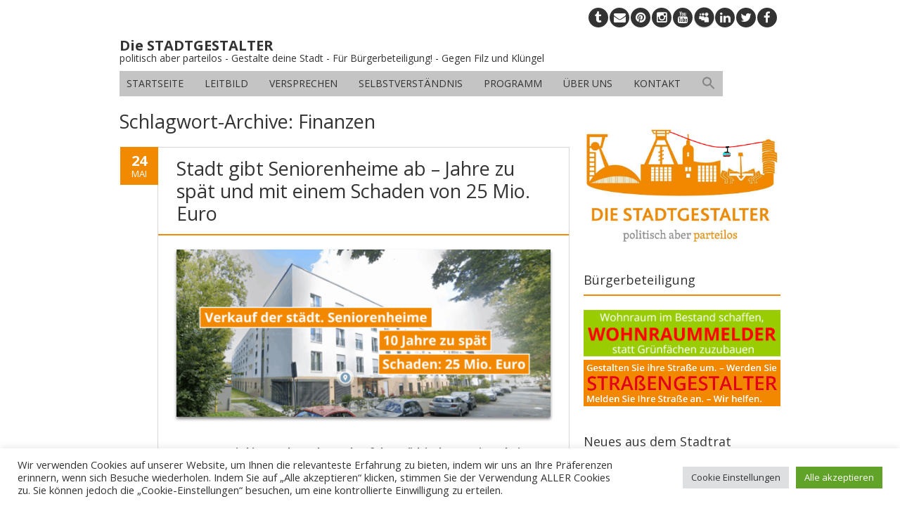

--- FILE ---
content_type: text/html; charset=UTF-8
request_url: https://die-stadtgestalter.de/tag/finanzen/
body_size: 37793
content:
<!DOCTYPE html>
<!--[if IE 7]><html class="ie ie7" lang="de"><![endif]-->
<!--[if IE 8]><html class="ie ie8" lang="de"><![endif]-->
<!--[if !(IE 7) | !(IE 8)  ]><!-->
<html lang="de">
<!--<![endif]-->
<head>
<meta charset="UTF-8" />

<link rel="profile" href="http://gmpg.org/xfn/11" />
<link rel="pingback" href="https://die-stadtgestalter.de/xmlrpc.php" />
<link rel="shortcut icon" href="https://die-stadtgestalter.de/files/2014/03/stadtgestalter-profil-FB.jpg"><link rel="apple-touch-icon-precomposed" sizes="16x16" href="https://die-stadtgestalter.de/files/2014/03/stadtgestalter-profil-FB.jpg"><!--[if lt IE 9]><script src="https://die-stadtgestalter.de/wp-content/themes/fruitful/js/html5.js" type="text/javascript"></script><![endif]-->

<!--/ Open Graphite /-->
<meta property="og:locale" content="de_DE" />
<meta property="og:type" content="article" />
<meta property="og:url" content="https://die-stadtgestalter.de/2025/05/24/stadt-gibt-seniorenheime-ab-jahre-zu-spaet-und-mit-einem-schaden-von-25-mio-euro/" />
<meta property="og:title" content="Stadt gibt Seniorenheime ab - Jahre zu spät und mit einem Schaden von 25 Mio. Euro" />
<meta property="og:description" content="Am 28.05. wird im Stadtrat der Verkauf der städtischen Seniorenheime an die Diakonie eingeleitet. Das hätte, wie die STADTGESTALTER es 2015 vorgeschlagen haben, schon vor 10 Jahren geschehen müssen. Durch das Versäumnis ist der Stadt ein Schaden von 25 Mio. Euro entstanden." />
<meta property="og:site_name" content="Die STADTGESTALTER" />
<meta property="og:image" content="https://die-stadtgestalter.de/files/2025/05/sbo-beitragsbild.png" />
<meta property="og:image:width" content="1505" />
<meta property="og:image:height" content="831" />
<meta property="fb:app_id" content="201391247811103" />

<meta itemprop="description" content="Am 28.05. wird im Stadtrat der Verkauf der städtischen Seniorenheime an die Diakonie eingeleitet. Das hätte, wie die STADTGESTALTER es 2015 vorgeschlagen haben, schon vor 10 Jahren geschehen müssen. Durch das Versäumnis ist der Stadt ein Schaden von 25 Mio. Euro entstanden." />
<meta itemprop="image" content="https://die-stadtgestalter.de/files/2025/05/sbo-beitragsbild.png" />

<meta name="twitter:card" content="summary_large_image" />
<meta name="twitter:url" content="https://die-stadtgestalter.de/2025/05/24/stadt-gibt-seniorenheime-ab-jahre-zu-spaet-und-mit-einem-schaden-von-25-mio-euro/" />
<meta name="twitter:title" content="Stadt gibt Seniorenheime ab - Jahre zu spät und mit einem Schaden von 25 Mio. Euro" />
<meta name="twitter:description" content="Am 28.05. wird im Stadtrat der Verkauf der städtischen Seniorenheime an die Diakonie eingeleitet. Das hätte, wie die STADTGESTALTER es 2015 vorgeschlagen haben, schon vor 10 Jahren geschehen müssen. Durch das Versäumnis ist der Stadt ein Schaden von 25 Mio. Euro entstanden." />
<meta name="twitter:image" content="https://die-stadtgestalter.de/files/2025/05/sbo-beitragsbild.png" />
<meta name="twitter:creator" content="@stadtgestalter" />
<meta name="twitter:site" content="Die STADTGESTALTER" />
<!--/ Open Graphite End /-->

<meta name='robots' content='index, follow, max-image-preview:large, max-snippet:-1, max-video-preview:-1' />

	<!-- This site is optimized with the Yoast SEO plugin v26.5 - https://yoast.com/wordpress/plugins/seo/ -->
	<title>Finanzen Archives - Die STADTGESTALTER</title>
	<link rel="canonical" href="https://die-stadtgestalter.de/tag/finanzen/" />
	<meta property="og:locale" content="de_DE" />
	<meta property="og:type" content="article" />
	<meta property="og:title" content="Finanzen Archives - Die STADTGESTALTER" />
	<meta property="og:url" content="https://die-stadtgestalter.de/tag/finanzen/" />
	<meta property="og:site_name" content="Die STADTGESTALTER" />
	<meta property="og:image" content="https://die-stadtgestalter.de/files/2022/09/bochum-gestalten-wir.jpg" />
	<meta property="og:image:width" content="867" />
	<meta property="og:image:height" content="467" />
	<meta property="og:image:type" content="image/jpeg" />
	<meta name="twitter:card" content="summary_large_image" />
	<meta name="twitter:site" content="@stadtgestalter" />
	<script type="application/ld+json" class="yoast-schema-graph">{"@context":"https://schema.org","@graph":[{"@type":"CollectionPage","@id":"https://die-stadtgestalter.de/tag/finanzen/","url":"https://die-stadtgestalter.de/tag/finanzen/","name":"Finanzen Archives - Die STADTGESTALTER","isPartOf":{"@id":"https://die-stadtgestalter.de/#website"},"primaryImageOfPage":{"@id":"https://die-stadtgestalter.de/tag/finanzen/#primaryimage"},"image":{"@id":"https://die-stadtgestalter.de/tag/finanzen/#primaryimage"},"thumbnailUrl":"https://die-stadtgestalter.de/files/2025/05/sbo-beitragsbild.png","breadcrumb":{"@id":"https://die-stadtgestalter.de/tag/finanzen/#breadcrumb"},"inLanguage":"de"},{"@type":"ImageObject","inLanguage":"de","@id":"https://die-stadtgestalter.de/tag/finanzen/#primaryimage","url":"https://die-stadtgestalter.de/files/2025/05/sbo-beitragsbild.png","contentUrl":"https://die-stadtgestalter.de/files/2025/05/sbo-beitragsbild.png","width":1505,"height":831},{"@type":"BreadcrumbList","@id":"https://die-stadtgestalter.de/tag/finanzen/#breadcrumb","itemListElement":[{"@type":"ListItem","position":1,"name":"Startseite","item":"https://die-stadtgestalter.de/"},{"@type":"ListItem","position":2,"name":"Finanzen"}]},{"@type":"WebSite","@id":"https://die-stadtgestalter.de/#website","url":"https://die-stadtgestalter.de/","name":"Die STADTGESTALTER","description":"politisch aber parteilos - Gestalte deine Stadt - Für Bürgerbeteiligung! - Gegen Filz und Klüngel","publisher":{"@id":"https://die-stadtgestalter.de/#organization"},"potentialAction":[{"@type":"SearchAction","target":{"@type":"EntryPoint","urlTemplate":"https://die-stadtgestalter.de/?s={search_term_string}"},"query-input":{"@type":"PropertyValueSpecification","valueRequired":true,"valueName":"search_term_string"}}],"inLanguage":"de"},{"@type":"Organization","@id":"https://die-stadtgestalter.de/#organization","name":"Die STADTGESTALTER","url":"https://die-stadtgestalter.de/","logo":{"@type":"ImageObject","inLanguage":"de","@id":"https://die-stadtgestalter.de/#/schema/logo/image/","url":"https://die-stadtgestalter.de/files/2017/06/logo-mit-seilbahn-internet.png","contentUrl":"https://die-stadtgestalter.de/files/2017/06/logo-mit-seilbahn-internet.png","width":1618,"height":967,"caption":"Die STADTGESTALTER"},"image":{"@id":"https://die-stadtgestalter.de/#/schema/logo/image/"},"sameAs":["https://www.facebook.com/stadtgestalter/","https://x.com/stadtgestalter","https://www.pinterest.de/0nmk07lk7c6yfuxapk0v49r158oke5/","https://www.instagram.com/die_stadtgestalter/","https://linkedin.com/company/die-stadtgestalter"]}]}</script>
	<!-- / Yoast SEO plugin. -->


<link rel='dns-prefetch' href='//maps.google.com' />
<link rel='dns-prefetch' href='//code.responsivevoice.org' />
<link rel='dns-prefetch' href='//fonts.googleapis.com' />
<link rel='dns-prefetch' href='//netdna.bootstrapcdn.com' />
<link rel="alternate" type="application/rss+xml" title="Die STADTGESTALTER &raquo; Feed" href="https://die-stadtgestalter.de/feed/" />
<link rel="alternate" type="application/rss+xml" title="Die STADTGESTALTER &raquo; Kommentar-Feed" href="https://die-stadtgestalter.de/comments/feed/" />
<link rel="alternate" type="application/rss+xml" title="Die STADTGESTALTER &raquo; Finanzen Schlagwort-Feed" href="https://die-stadtgestalter.de/tag/finanzen/feed/" />
<style id='wp-img-auto-sizes-contain-inline-css' type='text/css'>
img:is([sizes=auto i],[sizes^="auto," i]){contain-intrinsic-size:3000px 1500px}
/*# sourceURL=wp-img-auto-sizes-contain-inline-css */
</style>
<link rel='stylesheet' id='formidable-css' href='https://die-stadtgestalter.de/wp-content/plugins/formidable/css/formidableforms7.css?ver=1212314' type='text/css' media='all' />
<link rel='stylesheet' id='pt-cv-public-style-css' href='https://die-stadtgestalter.de/wp-content/plugins/content-views-query-and-display-post-page/public/assets/css/cv.css?ver=4.2.1' type='text/css' media='all' />
<link rel='stylesheet' id='pt-cv-public-pro-style-css' href='https://die-stadtgestalter.de/wp-content/plugins/pt-content-views-pro/public/assets/css/cvpro.min.css?ver=7.0' type='text/css' media='all' />
<style id='wp-emoji-styles-inline-css' type='text/css'>

	img.wp-smiley, img.emoji {
		display: inline !important;
		border: none !important;
		box-shadow: none !important;
		height: 1em !important;
		width: 1em !important;
		margin: 0 0.07em !important;
		vertical-align: -0.1em !important;
		background: none !important;
		padding: 0 !important;
	}
/*# sourceURL=wp-emoji-styles-inline-css */
</style>
<link rel='stylesheet' id='wp-block-library-css' href='https://die-stadtgestalter.de/wp-includes/css/dist/block-library/style.min.css?ver=6.9' type='text/css' media='all' />
<style id='classic-theme-styles-inline-css' type='text/css'>
/*! This file is auto-generated */
.wp-block-button__link{color:#fff;background-color:#32373c;border-radius:9999px;box-shadow:none;text-decoration:none;padding:calc(.667em + 2px) calc(1.333em + 2px);font-size:1.125em}.wp-block-file__button{background:#32373c;color:#fff;text-decoration:none}
/*# sourceURL=/wp-includes/css/classic-themes.min.css */
</style>
<link rel='stylesheet' id='ff-google-fonts-css' href='//fonts.googleapis.com/css?family=Raleway%3A400%2C500%2C700&#038;ver=071120180241' type='text/css' media='all' />
<link rel='stylesheet' id='ff-shortcodes-css' href='https://die-stadtgestalter.de/wp-content/plugins/fruitful-shortcodes/fruitful-shortcodes-2.0.0/assets/css/front.css?ver=071120180241' type='text/css' media='all' />
<link rel='stylesheet' id='ff-fruitful_alert-css' href='https://die-stadtgestalter.de/wp-content/plugins/fruitful-shortcodes/fruitful-shortcodes-2.0.0//assets/shared/fruitful_alert/css/styles.css?ver=071120180241' type='text/css' media='all' />
<link rel='stylesheet' id='ff-fruitful_btn-css' href='https://die-stadtgestalter.de/wp-content/plugins/fruitful-shortcodes/fruitful-shortcodes-2.0.0//assets/shared/fruitful_btn/css/styles.css?ver=071120180241' type='text/css' media='all' />
<link rel='stylesheet' id='ff-fruitful_dbox-css' href='https://die-stadtgestalter.de/wp-content/plugins/fruitful-shortcodes/fruitful-shortcodes-2.0.0//assets/shared/fruitful_dbox/css/styles.css?ver=071120180241' type='text/css' media='all' />
<link rel='stylesheet' id='ff-fruitful_pbar-css' href='https://die-stadtgestalter.de/wp-content/plugins/fruitful-shortcodes/fruitful-shortcodes-2.0.0//assets/shared/fruitful_pbar/css/styles.css?ver=071120180241' type='text/css' media='all' />
<link rel='stylesheet' id='ff-shortcodes-grid-css' href='https://die-stadtgestalter.de/wp-content/plugins/fruitful-shortcodes/fruitful-shortcodes-2.0.0/assets/libs/bootstrap/bootstrap-grid.min.css?ver=071120180241' type='text/css' media='all' />
<link rel='stylesheet' id='ff-fruitful_recent_posts-css' href='https://die-stadtgestalter.de/wp-content/plugins/fruitful-shortcodes/fruitful-shortcodes-2.0.0//assets/shared/fruitful_recent_posts/css/styles.css?ver=071120180241' type='text/css' media='all' />
<link rel='stylesheet' id='slick-css' href='https://die-stadtgestalter.de/wp-content/plugins/fruitful-shortcodes/fruitful-shortcodes-2.0.0/assets/libs/slick/slick.css?ver=071120180241' type='text/css' media='all' />
<link rel='stylesheet' id='ff-fruitful_recent_posts_slider-css' href='https://die-stadtgestalter.de/wp-content/plugins/fruitful-shortcodes/fruitful-shortcodes-2.0.0//assets/shared/fruitful_recent_posts_slider/css/styles.css?ver=071120180241' type='text/css' media='all' />
<link rel='stylesheet' id='ff-fruitful_tabs-css' href='https://die-stadtgestalter.de/wp-content/plugins/fruitful-shortcodes/fruitful-shortcodes-2.0.0//assets/shared/fruitful_tabs/css/styles.css?ver=071120180241' type='text/css' media='all' />
<style id='global-styles-inline-css' type='text/css'>
:root{--wp--preset--aspect-ratio--square: 1;--wp--preset--aspect-ratio--4-3: 4/3;--wp--preset--aspect-ratio--3-4: 3/4;--wp--preset--aspect-ratio--3-2: 3/2;--wp--preset--aspect-ratio--2-3: 2/3;--wp--preset--aspect-ratio--16-9: 16/9;--wp--preset--aspect-ratio--9-16: 9/16;--wp--preset--color--black: #000000;--wp--preset--color--cyan-bluish-gray: #abb8c3;--wp--preset--color--white: #ffffff;--wp--preset--color--pale-pink: #f78da7;--wp--preset--color--vivid-red: #cf2e2e;--wp--preset--color--luminous-vivid-orange: #ff6900;--wp--preset--color--luminous-vivid-amber: #fcb900;--wp--preset--color--light-green-cyan: #7bdcb5;--wp--preset--color--vivid-green-cyan: #00d084;--wp--preset--color--pale-cyan-blue: #8ed1fc;--wp--preset--color--vivid-cyan-blue: #0693e3;--wp--preset--color--vivid-purple: #9b51e0;--wp--preset--gradient--vivid-cyan-blue-to-vivid-purple: linear-gradient(135deg,rgb(6,147,227) 0%,rgb(155,81,224) 100%);--wp--preset--gradient--light-green-cyan-to-vivid-green-cyan: linear-gradient(135deg,rgb(122,220,180) 0%,rgb(0,208,130) 100%);--wp--preset--gradient--luminous-vivid-amber-to-luminous-vivid-orange: linear-gradient(135deg,rgb(252,185,0) 0%,rgb(255,105,0) 100%);--wp--preset--gradient--luminous-vivid-orange-to-vivid-red: linear-gradient(135deg,rgb(255,105,0) 0%,rgb(207,46,46) 100%);--wp--preset--gradient--very-light-gray-to-cyan-bluish-gray: linear-gradient(135deg,rgb(238,238,238) 0%,rgb(169,184,195) 100%);--wp--preset--gradient--cool-to-warm-spectrum: linear-gradient(135deg,rgb(74,234,220) 0%,rgb(151,120,209) 20%,rgb(207,42,186) 40%,rgb(238,44,130) 60%,rgb(251,105,98) 80%,rgb(254,248,76) 100%);--wp--preset--gradient--blush-light-purple: linear-gradient(135deg,rgb(255,206,236) 0%,rgb(152,150,240) 100%);--wp--preset--gradient--blush-bordeaux: linear-gradient(135deg,rgb(254,205,165) 0%,rgb(254,45,45) 50%,rgb(107,0,62) 100%);--wp--preset--gradient--luminous-dusk: linear-gradient(135deg,rgb(255,203,112) 0%,rgb(199,81,192) 50%,rgb(65,88,208) 100%);--wp--preset--gradient--pale-ocean: linear-gradient(135deg,rgb(255,245,203) 0%,rgb(182,227,212) 50%,rgb(51,167,181) 100%);--wp--preset--gradient--electric-grass: linear-gradient(135deg,rgb(202,248,128) 0%,rgb(113,206,126) 100%);--wp--preset--gradient--midnight: linear-gradient(135deg,rgb(2,3,129) 0%,rgb(40,116,252) 100%);--wp--preset--font-size--small: 13px;--wp--preset--font-size--medium: 20px;--wp--preset--font-size--large: 36px;--wp--preset--font-size--x-large: 42px;--wp--preset--spacing--20: 0.44rem;--wp--preset--spacing--30: 0.67rem;--wp--preset--spacing--40: 1rem;--wp--preset--spacing--50: 1.5rem;--wp--preset--spacing--60: 2.25rem;--wp--preset--spacing--70: 3.38rem;--wp--preset--spacing--80: 5.06rem;--wp--preset--shadow--natural: 6px 6px 9px rgba(0, 0, 0, 0.2);--wp--preset--shadow--deep: 12px 12px 50px rgba(0, 0, 0, 0.4);--wp--preset--shadow--sharp: 6px 6px 0px rgba(0, 0, 0, 0.2);--wp--preset--shadow--outlined: 6px 6px 0px -3px rgb(255, 255, 255), 6px 6px rgb(0, 0, 0);--wp--preset--shadow--crisp: 6px 6px 0px rgb(0, 0, 0);}:where(.is-layout-flex){gap: 0.5em;}:where(.is-layout-grid){gap: 0.5em;}body .is-layout-flex{display: flex;}.is-layout-flex{flex-wrap: wrap;align-items: center;}.is-layout-flex > :is(*, div){margin: 0;}body .is-layout-grid{display: grid;}.is-layout-grid > :is(*, div){margin: 0;}:where(.wp-block-columns.is-layout-flex){gap: 2em;}:where(.wp-block-columns.is-layout-grid){gap: 2em;}:where(.wp-block-post-template.is-layout-flex){gap: 1.25em;}:where(.wp-block-post-template.is-layout-grid){gap: 1.25em;}.has-black-color{color: var(--wp--preset--color--black) !important;}.has-cyan-bluish-gray-color{color: var(--wp--preset--color--cyan-bluish-gray) !important;}.has-white-color{color: var(--wp--preset--color--white) !important;}.has-pale-pink-color{color: var(--wp--preset--color--pale-pink) !important;}.has-vivid-red-color{color: var(--wp--preset--color--vivid-red) !important;}.has-luminous-vivid-orange-color{color: var(--wp--preset--color--luminous-vivid-orange) !important;}.has-luminous-vivid-amber-color{color: var(--wp--preset--color--luminous-vivid-amber) !important;}.has-light-green-cyan-color{color: var(--wp--preset--color--light-green-cyan) !important;}.has-vivid-green-cyan-color{color: var(--wp--preset--color--vivid-green-cyan) !important;}.has-pale-cyan-blue-color{color: var(--wp--preset--color--pale-cyan-blue) !important;}.has-vivid-cyan-blue-color{color: var(--wp--preset--color--vivid-cyan-blue) !important;}.has-vivid-purple-color{color: var(--wp--preset--color--vivid-purple) !important;}.has-black-background-color{background-color: var(--wp--preset--color--black) !important;}.has-cyan-bluish-gray-background-color{background-color: var(--wp--preset--color--cyan-bluish-gray) !important;}.has-white-background-color{background-color: var(--wp--preset--color--white) !important;}.has-pale-pink-background-color{background-color: var(--wp--preset--color--pale-pink) !important;}.has-vivid-red-background-color{background-color: var(--wp--preset--color--vivid-red) !important;}.has-luminous-vivid-orange-background-color{background-color: var(--wp--preset--color--luminous-vivid-orange) !important;}.has-luminous-vivid-amber-background-color{background-color: var(--wp--preset--color--luminous-vivid-amber) !important;}.has-light-green-cyan-background-color{background-color: var(--wp--preset--color--light-green-cyan) !important;}.has-vivid-green-cyan-background-color{background-color: var(--wp--preset--color--vivid-green-cyan) !important;}.has-pale-cyan-blue-background-color{background-color: var(--wp--preset--color--pale-cyan-blue) !important;}.has-vivid-cyan-blue-background-color{background-color: var(--wp--preset--color--vivid-cyan-blue) !important;}.has-vivid-purple-background-color{background-color: var(--wp--preset--color--vivid-purple) !important;}.has-black-border-color{border-color: var(--wp--preset--color--black) !important;}.has-cyan-bluish-gray-border-color{border-color: var(--wp--preset--color--cyan-bluish-gray) !important;}.has-white-border-color{border-color: var(--wp--preset--color--white) !important;}.has-pale-pink-border-color{border-color: var(--wp--preset--color--pale-pink) !important;}.has-vivid-red-border-color{border-color: var(--wp--preset--color--vivid-red) !important;}.has-luminous-vivid-orange-border-color{border-color: var(--wp--preset--color--luminous-vivid-orange) !important;}.has-luminous-vivid-amber-border-color{border-color: var(--wp--preset--color--luminous-vivid-amber) !important;}.has-light-green-cyan-border-color{border-color: var(--wp--preset--color--light-green-cyan) !important;}.has-vivid-green-cyan-border-color{border-color: var(--wp--preset--color--vivid-green-cyan) !important;}.has-pale-cyan-blue-border-color{border-color: var(--wp--preset--color--pale-cyan-blue) !important;}.has-vivid-cyan-blue-border-color{border-color: var(--wp--preset--color--vivid-cyan-blue) !important;}.has-vivid-purple-border-color{border-color: var(--wp--preset--color--vivid-purple) !important;}.has-vivid-cyan-blue-to-vivid-purple-gradient-background{background: var(--wp--preset--gradient--vivid-cyan-blue-to-vivid-purple) !important;}.has-light-green-cyan-to-vivid-green-cyan-gradient-background{background: var(--wp--preset--gradient--light-green-cyan-to-vivid-green-cyan) !important;}.has-luminous-vivid-amber-to-luminous-vivid-orange-gradient-background{background: var(--wp--preset--gradient--luminous-vivid-amber-to-luminous-vivid-orange) !important;}.has-luminous-vivid-orange-to-vivid-red-gradient-background{background: var(--wp--preset--gradient--luminous-vivid-orange-to-vivid-red) !important;}.has-very-light-gray-to-cyan-bluish-gray-gradient-background{background: var(--wp--preset--gradient--very-light-gray-to-cyan-bluish-gray) !important;}.has-cool-to-warm-spectrum-gradient-background{background: var(--wp--preset--gradient--cool-to-warm-spectrum) !important;}.has-blush-light-purple-gradient-background{background: var(--wp--preset--gradient--blush-light-purple) !important;}.has-blush-bordeaux-gradient-background{background: var(--wp--preset--gradient--blush-bordeaux) !important;}.has-luminous-dusk-gradient-background{background: var(--wp--preset--gradient--luminous-dusk) !important;}.has-pale-ocean-gradient-background{background: var(--wp--preset--gradient--pale-ocean) !important;}.has-electric-grass-gradient-background{background: var(--wp--preset--gradient--electric-grass) !important;}.has-midnight-gradient-background{background: var(--wp--preset--gradient--midnight) !important;}.has-small-font-size{font-size: var(--wp--preset--font-size--small) !important;}.has-medium-font-size{font-size: var(--wp--preset--font-size--medium) !important;}.has-large-font-size{font-size: var(--wp--preset--font-size--large) !important;}.has-x-large-font-size{font-size: var(--wp--preset--font-size--x-large) !important;}
:where(.wp-block-post-template.is-layout-flex){gap: 1.25em;}:where(.wp-block-post-template.is-layout-grid){gap: 1.25em;}
:where(.wp-block-term-template.is-layout-flex){gap: 1.25em;}:where(.wp-block-term-template.is-layout-grid){gap: 1.25em;}
:where(.wp-block-columns.is-layout-flex){gap: 2em;}:where(.wp-block-columns.is-layout-grid){gap: 2em;}
:root :where(.wp-block-pullquote){font-size: 1.5em;line-height: 1.6;}
/*# sourceURL=global-styles-inline-css */
</style>
<link rel='stylesheet' id='cpsh-shortcodes-css' href='https://die-stadtgestalter.de/wp-content/plugins/column-shortcodes//assets/css/shortcodes.css?ver=1.0.1' type='text/css' media='all' />
<link rel='stylesheet' id='posts-from-category-widget-stylesheet-css' href='https://die-stadtgestalter.de/wp-content/plugins/posts-in-category-widget/style.css?ver=1.2.0' type='text/css' media='all' />
<link rel='stylesheet' id='wpsm_tabs_r-font-awesome-front-css' href='https://die-stadtgestalter.de/wp-content/plugins/tabs-responsive/assets/css/font-awesome/css/font-awesome.min.css?ver=6.9' type='text/css' media='all' />
<link rel='stylesheet' id='wpsm_tabs_r_bootstrap-front-css' href='https://die-stadtgestalter.de/wp-content/plugins/tabs-responsive/assets/css/bootstrap-front.css?ver=6.9' type='text/css' media='all' />
<link rel='stylesheet' id='wpsm_tabs_r_animate-css' href='https://die-stadtgestalter.de/wp-content/plugins/tabs-responsive/assets/css/animate.css?ver=6.9' type='text/css' media='all' />
<link rel='stylesheet' id='wpus-bar-css' href='https://die-stadtgestalter.de/wp-content/plugins/wp-ultimate-search/css/visualsearch.css?ver=6.9' type='text/css' media='all' />
<link rel='stylesheet' id='contact-form-7-css' href='https://die-stadtgestalter.de/wp-content/plugins/contact-form-7/includes/css/styles.css?ver=6.1.4' type='text/css' media='all' />
<link rel='stylesheet' id='cookie-law-info-css' href='https://die-stadtgestalter.de/wp-content/plugins/cookie-law-info/legacy/public/css/cookie-law-info-public.css?ver=3.3.8' type='text/css' media='all' />
<link rel='stylesheet' id='cookie-law-info-gdpr-css' href='https://die-stadtgestalter.de/wp-content/plugins/cookie-law-info/legacy/public/css/cookie-law-info-gdpr.css?ver=3.3.8' type='text/css' media='all' />
<link rel='stylesheet' id='location-style-css' href='https://die-stadtgestalter.de/wp-content/plugins/location-module-for-contact-form-7/css/cf7-location-module.min.css?ver=6.9' type='text/css' media='all' />
<link rel='stylesheet' id='rv-style-css' href='https://die-stadtgestalter.de/wp-content/plugins/responsivevoice-text-to-speech/includes/css/responsivevoice.css?ver=6.9' type='text/css' media='all' />
<link rel='stylesheet' id='ivory-search-styles-css' href='https://die-stadtgestalter.de/wp-content/plugins/add-search-to-menu/public/css/ivory-search.min.css?ver=5.5.12' type='text/css' media='all' />
<link rel='stylesheet' id='ie-style-css' href='https://die-stadtgestalter.de/wp-content/themes/fruitful/woocommerce/ie.css?ver=6.9' type='text/css' media='all' />
<link rel='stylesheet' id='fn-box-style-css' href='https://die-stadtgestalter.de/wp-content/themes/fruitful/js/fnBox/jquery.fancybox.css?ver=6.9' type='text/css' media='all' />
<link rel='stylesheet' id='fancy-select-css' href='https://die-stadtgestalter.de/wp-content/themes/fruitful/css/fancySelect.css?ver=6.9' type='text/css' media='all' />
<link rel='stylesheet' id='login-with-ajax-css' href='https://die-stadtgestalter.de/wp-content/plugins/login-with-ajax/templates/widget.css?ver=4.5.1' type='text/css' media='all' />
<link rel='stylesheet' id='fontawesome-css' href='//netdna.bootstrapcdn.com/font-awesome/3.2.1/css/font-awesome.min.css?ver=1.3.9' type='text/css' media='all' />
<link rel='stylesheet' id='custom_fonts_6971fac33701d-css' href='https://fonts.googleapis.com/css?family=Open+Sans%3A300italic%2C400italic%2C600italic%2C700italic%2C800italic%2C400%2C800%2C700%2C600%2C300&#038;subset=latin%2Clatin-ext&#038;ver=6.9' type='text/css' media='all' />
<link rel='stylesheet' id='fontawesome-style-css' href='https://die-stadtgestalter.de/wp-content/themes/fruitful/css/font-awesome.min.css?ver=6.9' type='text/css' media='all' />
<link rel='stylesheet' id='main-style-css' href='https://die-stadtgestalter.de/wp-content/themes/fruitful/style.css?ver=6.9' type='text/css' media='all' />
<style id='main-style-inline-css' type='text/css'>
h1 {font-size : 27px; }h2 {font-size : 23px; }h3 {font-size : 20px; }h4 {font-size : 17px; }h5 {font-size : 14px; }h6 {font-size : 12px; }h1, h2, h3, h4, h5, h6 {font-family : Open Sans, sans-serif; } .main-navigation a {font-family : Open Sans, sans-serif; color : #333333; } .main-navigation ul:not(.sub-menu) > li > a, .main-navigation ul:not(.sub-menu) > li:hover > a { font-size : 14px;} .main-navigation {background-color : #c4c4c4; }#header_language_select a {font-family : Open Sans, sans-serif;} body {font-size : 14px; font-family : Open Sans, sans-serif; }body { background-color : #ffffff; }.page-container .container {background-color : #ffffff; } .head-container, .head-container.fixed{background-color : #ffffff; }.head-container {min-height : 84px; }.head-container {position : relative; }.main-navigation ul li.current_page_item a, .main-navigation ul li.current-menu-ancestor a, .main-navigation ul li.current-menu-item a, .main-navigation ul li.current-menu-parent a, .main-navigation ul li.current_page_parent a {background-color : #f18a01; }.main-navigation ul li.current_page_item a, .main-navigation ul li.current-menu-ancestor a, .main-navigation ul li.current-menu-item a, .main-navigation ul li.current-menu-parent a, .main-navigation ul li.current_page_parent a {color : #ffffff; } .main-navigation ul > li:hover>a {background-color : #f18a01; color : #ffffff; } #masthead .main-navigation ul > li > ul > li > a {background-color : #ffffff; color : #333333; } #masthead .main-navigation ul > li > ul > li:hover > a {background-color : #F15A23; color : #333333; } #masthead .main-navigation ul > li ul > li.current-menu-item > a {background-color : #F15A23; color : #333333; } #masthead div .main-navigation ul > li > ul > li > ul a {background-color : #ffffff; color : #333333; } #masthead div .main-navigation ul > li > ul > liul li:hover a {background-color : #F15A23; color : #333333; } #lang-select-block li ul li a{background-color : #ffffff; color : #333333;}#lang-select-block li ul li a:hover{background-color : #F15A23; color : #333333;}#lang-select-block li ul li.active a{background-color : #F15A23; color : #333333;}#header_language_select ul li.current > a { color : #333333; } #header_language_select { background-color : #c4c4c4; } #header_language_select ul li.current:hover > a { background-color : #f18a01;color : #ffffff;} body {color : #333333; } #page .container #secondary .widget h3.widget-title, #page .container #secondary .widget h1.widget-title, header.post-header .post-title{border-color : #f18a01; } body.single-product #page .related.products h2{border-bottom-color : #f18a01; } a {color : #333333; }#page .container #secondary>.widget_nav_menu>div>ul>li ul>li>a:before {color : #333333; }#page .container #secondary .widget ul li.cat-item a:before {color : #333333; }html[dir="rtl"] #page .container #secondary>.widget_nav_menu>div>ul>li ul>li>a:after {color : #333333; }html[dir="rtl"] #page .container #secondary .widget ul li.cat-item a:after {color : #333333; }a:hover {color : #f18a01; } #page .container #secondary>.widget_nav_menu li.current-menu-item>a {color : #f18a01; } #page .container #secondary>.widget_nav_menu>div>ul>li ul>li>a:hover:before,#page .container #secondary>.widget_nav_menu>div>ul>li ul>li.current-menu-item>a:before,#page .container #secondary>.widget_nav_menu>div>ul>li ul>li.current-menu-item>a:hover:before{color : #f18a01; }#page .container #secondary .widget ul li.current-cat>a,#page .container #secondary .widget ul li.cat-item ul li.current-cat a:before,#page .container #secondary .widget ul li.cat-item a:hover:before{color : #f18a01; }html[dir="rtl"] #page .container #secondary>.widget_nav_menu>div>ul>li ul>li>a:hover:after,html[dir="rtl"] #page .container #secondary>.widget_nav_menu>div>ul>li ul>li.current-menu-item>a:after,html[dir="rtl"] #page .container #secondary>.widget_nav_menu>div>ul>li ul>li.current-menu-item>a:hover:after{color : #f18a01; } html[dir="rtl"] #page .container #secondary .widget ul li.current-cat>a,html[dir="rtl"] #page .container #secondary .widget ul li.current-cat>a:after,html[dir="rtl"] #page .container #secondary .widget ul li.cat-item a:hover:after{color : #f18a01; } a:focus {color : #f18a01; } a:active{color : #f18a01; } .blog_post .date_of_post{background : none repeat scroll 0 0 #f18a01; } .blog_post .date_of_post{color : #ffffff; } button, input[type="button"], input[type="submit"], input[type="reset"], .wc-proceed-to-checkout a{background-color : #c4c4c4 !important; } body a.btn.btn-primary, body button.btn.btn-primary, body input[type="button"].btn.btn-primary , body input[type="submit"].btn.btn-primary {background-color : #c4c4c4 !important; }.nav-links.shop .pages-links .page-numbers, .nav-links.shop .nav-next a, .nav-links.shop .nav-previous a, .woocommerce .return-to-shop .button {background-color : #c4c4c4 !important; }button:hover, button:active, button:focus{background-color : #f18a01 !important; }input[type="button"]:hover, input[type="button"]:active, input[type="button"]:focus{background-color : #f18a01 !important; }input[type="submit"]:hover, input[type="submit"]:active, input[type="submit"]:focus, .wc-proceed-to-checkout a:focus, .wc-proceed-to-checkout a:hover, .wc-proceed-to-checkout a:active{background-color : #f18a01 !important; }input[type="reset"]:hover, input[type="reset"]:active, input[type="reset"]:focus{background-color : #f18a01 !important; }body a.btn.btn-primary:hover, body button.btn.btn-primary:hover, body input[type="button"].btn.btn-primary:hover , body input[type="submit"].btn.btn-primary:hover {background-color : #f18a01 !important; }.nav-links.shop .pages-links .page-numbers:hover, .nav-links.shop .nav-next a:hover, .nav-links.shop .nav-previous a:hover, .nav-links.shop .pages-links .page-numbers.current, .woocommerce .return-to-shop .button:hover {background-color : #f18a01 !important; }.social-icon>a>i{background:#333333}.social-icon>a>i{color:#ffffff}body.archive .page-title h2 {display: none;}.wpcf7{background-color: #FCF6DE;border: 12px solid #FCF6DE;}input.wpcf7-form-control.wpcf7-submit:hover {background-color: black;color: white;}input.wpcf7-form-control.wpcf7-submit {background-color: red;color: white;}
/*# sourceURL=main-style-inline-css */
</style>
<link rel='stylesheet' id='mediaelementjs-styles-css' href='https://die-stadtgestalter.de/wp-content/plugins/media-element-html5-video-and-audio-player/mediaelement/v4/mediaelementplayer.min.css?ver=6.9' type='text/css' media='all' />
<link rel='stylesheet' id='mediaelementjs-styles-legacy-css' href='https://die-stadtgestalter.de/wp-content/plugins/media-element-html5-video-and-audio-player/mediaelement/v4/mediaelementplayer-legacy.min.css?ver=6.9' type='text/css' media='all' />
		<style>
			/* Accessible for screen readers but hidden from view */
			.fa-hidden { position:absolute; left:-10000px; top:auto; width:1px; height:1px; overflow:hidden; }
			.rtl .fa-hidden { left:10000px; }
			.fa-showtext { margin-right: 5px; }
		</style>
		<script type="text/javascript" src="https://die-stadtgestalter.de/wp-includes/js/jquery/jquery.min.js?ver=3.7.1" id="jquery-core-js"></script>
<script type="text/javascript" src="https://die-stadtgestalter.de/wp-includes/js/jquery/jquery-migrate.min.js?ver=3.4.1" id="jquery-migrate-js"></script>
<script type="text/javascript" src="https://die-stadtgestalter.de/wp-includes/js/underscore.min.js?ver=1.13.7" id="underscore-js"></script>
<script type="text/javascript" src="https://die-stadtgestalter.de/wp-includes/js/backbone.min.js?ver=1.6.0" id="backbone-js"></script>
<script type="text/javascript" src="https://die-stadtgestalter.de/wp-includes/js/jquery/ui/core.min.js?ver=1.13.3" id="jquery-ui-core-js"></script>
<script type="text/javascript" src="https://die-stadtgestalter.de/wp-includes/js/jquery/ui/menu.min.js?ver=1.13.3" id="jquery-ui-menu-js"></script>
<script type="text/javascript" src="https://die-stadtgestalter.de/wp-includes/js/dist/dom-ready.min.js?ver=f77871ff7694fffea381" id="wp-dom-ready-js"></script>
<script type="text/javascript" src="https://die-stadtgestalter.de/wp-includes/js/dist/hooks.min.js?ver=dd5603f07f9220ed27f1" id="wp-hooks-js"></script>
<script type="text/javascript" src="https://die-stadtgestalter.de/wp-includes/js/dist/i18n.min.js?ver=c26c3dc7bed366793375" id="wp-i18n-js"></script>
<script type="text/javascript" id="wp-i18n-js-after">
/* <![CDATA[ */
wp.i18n.setLocaleData( { 'text direction\u0004ltr': [ 'ltr' ] } );
//# sourceURL=wp-i18n-js-after
/* ]]> */
</script>
<script type="text/javascript" id="wp-a11y-js-translations">
/* <![CDATA[ */
( function( domain, translations ) {
	var localeData = translations.locale_data[ domain ] || translations.locale_data.messages;
	localeData[""].domain = domain;
	wp.i18n.setLocaleData( localeData, domain );
} )( "default", {"translation-revision-date":"2026-01-20 17:38:03+0000","generator":"GlotPress\/4.0.3","domain":"messages","locale_data":{"messages":{"":{"domain":"messages","plural-forms":"nplurals=2; plural=n != 1;","lang":"de"},"Notifications":["Benachrichtigungen"]}},"comment":{"reference":"wp-includes\/js\/dist\/a11y.js"}} );
//# sourceURL=wp-a11y-js-translations
/* ]]> */
</script>
<script type="text/javascript" src="https://die-stadtgestalter.de/wp-includes/js/dist/a11y.min.js?ver=cb460b4676c94bd228ed" id="wp-a11y-js"></script>
<script type="text/javascript" src="https://die-stadtgestalter.de/wp-includes/js/jquery/ui/autocomplete.min.js?ver=1.13.3" id="jquery-ui-autocomplete-js"></script>
<script type="text/javascript" src="https://die-stadtgestalter.de/wp-content/plugins/wp-ultimate-search/js/visualsearch.min.js?ver=6.9" id="visualsearch-js"></script>
<script type="text/javascript" id="wpus-script-js-extra">
/* <![CDATA[ */
var wpus_script = {"ajaxurl":"https://die-stadtgestalter.de/wp-admin/admin-ajax.php","searchNonce":"4337206c67","trackevents":"0","eventtitle":"Search","enabledfacets":"null","resultspage":"https://die-stadtgestalter.de/2025/05/24/stadt-gibt-seniorenheime-ab-jahre-zu-spaet-und-mit-einem-schaden-von-25-mio-euro/","showfacets":"1","placeholder":"Search","highlight":"1","radius":"","remainder":"text","single_facet":"0","disable_permalinks":"0","single_use":"0"};
//# sourceURL=wpus-script-js-extra
/* ]]> */
</script>
<script type="text/javascript" src="https://die-stadtgestalter.de/wp-content/plugins/wp-ultimate-search/js/main-pro.js?ver=6.9" id="wpus-script-js"></script>
<script type="text/javascript" id="cookie-law-info-js-extra">
/* <![CDATA[ */
var Cli_Data = {"nn_cookie_ids":[],"cookielist":[],"non_necessary_cookies":[],"ccpaEnabled":"","ccpaRegionBased":"","ccpaBarEnabled":"","strictlyEnabled":["necessary","obligatoire"],"ccpaType":"gdpr","js_blocking":"1","custom_integration":"","triggerDomRefresh":"","secure_cookies":""};
var cli_cookiebar_settings = {"animate_speed_hide":"500","animate_speed_show":"500","background":"#FFF","border":"#b1a6a6c2","border_on":"","button_1_button_colour":"#61a229","button_1_button_hover":"#4e8221","button_1_link_colour":"#fff","button_1_as_button":"1","button_1_new_win":"","button_2_button_colour":"#333","button_2_button_hover":"#292929","button_2_link_colour":"#444","button_2_as_button":"","button_2_hidebar":"","button_3_button_colour":"#dedfe0","button_3_button_hover":"#b2b2b3","button_3_link_colour":"#333333","button_3_as_button":"1","button_3_new_win":"","button_4_button_colour":"#dedfe0","button_4_button_hover":"#b2b2b3","button_4_link_colour":"#333333","button_4_as_button":"1","button_7_button_colour":"#61a229","button_7_button_hover":"#4e8221","button_7_link_colour":"#fff","button_7_as_button":"1","button_7_new_win":"","font_family":"inherit","header_fix":"","notify_animate_hide":"1","notify_animate_show":"","notify_div_id":"#cookie-law-info-bar","notify_position_horizontal":"right","notify_position_vertical":"bottom","scroll_close":"","scroll_close_reload":"","accept_close_reload":"","reject_close_reload":"","showagain_tab":"","showagain_background":"#fff","showagain_border":"#000","showagain_div_id":"#cookie-law-info-again","showagain_x_position":"100px","text":"#333333","show_once_yn":"","show_once":"10000","logging_on":"","as_popup":"","popup_overlay":"1","bar_heading_text":"","cookie_bar_as":"banner","popup_showagain_position":"bottom-right","widget_position":"left"};
var log_object = {"ajax_url":"https://die-stadtgestalter.de/wp-admin/admin-ajax.php"};
//# sourceURL=cookie-law-info-js-extra
/* ]]> */
</script>
<script type="text/javascript" src="https://die-stadtgestalter.de/wp-content/plugins/cookie-law-info/legacy/public/js/cookie-law-info-public.js?ver=3.3.8" id="cookie-law-info-js"></script>
<script type="text/javascript" src="https://maps.google.com/maps/api/js?key=AIzaSyDPIGK4FStJUkW2apzhh-MemqQuc3l7Akw" id="lmcf7-maps-js-js"></script>
<script type="text/javascript" src="https://die-stadtgestalter.de/wp-content/plugins/location-module-for-contact-form-7/js/gmaps.min.js?ver=1.1.0" id="lmcf7-gmaps-js-js"></script>
<script type="text/javascript" id="lmcf7-location-js-js-extra">
/* <![CDATA[ */
var CF7LM = {"deflat":"51.482503","deflng":"7.214937","defzoom":"12","def_err_msg":"Error while geocoding your address. Please retry.","mapsView":"roadmap","show_marker_start_location":"true","gps_button":""};
//# sourceURL=lmcf7-location-js-js-extra
/* ]]> */
</script>
<script type="text/javascript" src="https://die-stadtgestalter.de/wp-content/plugins/location-module-for-contact-form-7/js/cf7-location-module.min.js?ver=1.1.0" id="lmcf7-location-js-js"></script>
<script type="text/javascript" src="https://code.responsivevoice.org/responsivevoice.js?key=EC1jkq8w" id="responsive-voice-js"></script>
<script type="text/javascript" src="https://die-stadtgestalter.de/wp-content/themes/fruitful/js/fnBox/jquery.fancybox.pack.js?ver=20140525" id="fn-box-js"></script>
<script type="text/javascript" src="https://die-stadtgestalter.de/wp-content/themes/fruitful/js/fancySelect.js?ver=20140525" id="fancy-select-js"></script>
<script type="text/javascript" src="https://die-stadtgestalter.de/wp-content/themes/fruitful/js/mobile-dropdown.min.js?ver=20130930" id="resp-dropdown-js"></script>
<script type="text/javascript" id="init-js-extra">
/* <![CDATA[ */
var ThGlobal = {"ajaxurl":"https://die-stadtgestalter.de/wp-admin/admin-ajax.php","is_fixed_header":"-1","mobile_menu_default_text":"Navigiere zu \u2026"};
//# sourceURL=init-js-extra
/* ]]> */
</script>
<script type="text/javascript" src="https://die-stadtgestalter.de/wp-content/themes/fruitful/js/init.min.js?ver=20130930" id="init-js"></script>
<script type="text/javascript" src="https://die-stadtgestalter.de/wp-content/themes/fruitful/js/small-menu-select.js?ver=20130930" id="small-menu-select-js"></script>
<script type="text/javascript" id="login-with-ajax-js-extra">
/* <![CDATA[ */
var LWA = {"ajaxurl":"https://die-stadtgestalter.de/wp-admin/admin-ajax.php","off":""};
//# sourceURL=login-with-ajax-js-extra
/* ]]> */
</script>
<script type="text/javascript" src="https://die-stadtgestalter.de/wp-content/plugins/login-with-ajax/templates/login-with-ajax.legacy.min.js?ver=4.5.1" id="login-with-ajax-js"></script>
<script type="text/javascript" src="https://die-stadtgestalter.de/wp-content/plugins/login-with-ajax/ajaxify/ajaxify.min.js?ver=4.5.1" id="login-with-ajax-ajaxify-js"></script>
<script type="text/javascript" src="https://die-stadtgestalter.de/wp-content/plugins/media-element-html5-video-and-audio-player/mediaelement/v4/mediaelement-and-player.min.js?ver=4.2.8" id="mediaelementjs-scripts-js"></script>
<link rel="https://api.w.org/" href="https://die-stadtgestalter.de/wp-json/" /><link rel="alternate" title="JSON" type="application/json" href="https://die-stadtgestalter.de/wp-json/wp/v2/tags/857" /><link rel="EditURI" type="application/rsd+xml" title="RSD" href="https://die-stadtgestalter.de/xmlrpc.php?rsd" />
<meta name="generator" content="WordPress 6.9" />
<!-- Analytics by WP Statistics - https://wp-statistics.com -->
<meta name="viewport" content="width=device-width" /><meta name="generator" content="Elementor 3.33.3; features: additional_custom_breakpoints; settings: css_print_method-external, google_font-enabled, font_display-auto">
<!-- All in one Favicon 4.8 -->			<style>
				.e-con.e-parent:nth-of-type(n+4):not(.e-lazyloaded):not(.e-no-lazyload),
				.e-con.e-parent:nth-of-type(n+4):not(.e-lazyloaded):not(.e-no-lazyload) * {
					background-image: none !important;
				}
				@media screen and (max-height: 1024px) {
					.e-con.e-parent:nth-of-type(n+3):not(.e-lazyloaded):not(.e-no-lazyload),
					.e-con.e-parent:nth-of-type(n+3):not(.e-lazyloaded):not(.e-no-lazyload) * {
						background-image: none !important;
					}
				}
				@media screen and (max-height: 640px) {
					.e-con.e-parent:nth-of-type(n+2):not(.e-lazyloaded):not(.e-no-lazyload),
					.e-con.e-parent:nth-of-type(n+2):not(.e-lazyloaded):not(.e-no-lazyload) * {
						background-image: none !important;
					}
				}
			</style>
			<script type="text/javascript">jQuery(document).ready(function($) { });</script><style type="text/css" media="screen">.is-menu path.search-icon-path { fill: #848484;}body .popup-search-close:after, body .search-close:after { border-color: #848484;}body .popup-search-close:before, body .search-close:before { border-color: #848484;}</style>			<style type="text/css" media="screen">
			/* Ivory search custom CSS code */
			#is-popup-wrapper .is-popup-search-form {
      margin: 10% auto 0;
}

#is-popup-wrapper form.is-search-form {
    width: 820px;
    margin: 0 auto;
    max-width: 100%;
}

#is-popup-wrapper .is-search-form label {
    width: calc(100% - 150px);
}

#is-popup-wrapper .is-search-form .is-search-input {
    width: 100%;
    max-width: 100%;
}			</style>
					<style type="text/css">
					</style>
		 
</head> 
<body class="archive tag tag-finanzen tag-857 wp-theme-fruitful eio-default fruitful group-blog responsive elementor-default elementor-kit-8792">
	<div id="page-header" class="hfeed site">
				
					<div class="head-container">
						<div class="container">
							<div class="sixteen columns">
								<header id="masthead" class="site-header" role="banner">
									<div class="ff-social-icon social-icon"><a class="facebook" 	 title="facebook"	href="https://www.facebook.com/stadtgestalter" target="_blank"><i class="fa"></i></a><a class="twitter" 	 title="twitter"	href="https://twitter.com/stadtgestalter" target="_blank"><i class="fa"></i></a><a class="linkedin" 	 title="linkedin"	href="https://linkedin.com/company/die-stadtgestalter" target="_blank"><i class="fa"></i></a><a class="myspace" 	 title="myspace"	href="https://whatsapp.com/channel/0029VbANLIRL2AU07DEEy23U" target="_blank"></a><a class="youtube" 	 title="youtube"	href="https://www.youtube.com/channel/UCuY_AMQ5bKBXI4huElVYgVQ" target="_blank"><i class="fa"></i></a><a class="instagram"	 title="instagram"	href="https://www.instagram.com/die_stadtgestalter/" target="_blank"><i class="fa"></i></a><a class="pinterest"	 title="pinterest"	href="https://www.pinterest.de/0nmk07lk7c6yfuxapk0v49r158oke5/" target="_blank"><i class="fa"></i></a><a class="email" 	 title="email"		href="mailto:mail@die-stadtgestalter.de"><i class="fa"></i></a><a class="tumblr" 	 title="tumblr"		href="https://www.tiktok.com/tiktokstudio" target="_blank"><i class="fa"></i></a></div>									<div data-originalstyle="left-pos" class="header-hgroup left-pos">  
										<a class="logo-description" href="https://die-stadtgestalter.de/" title="politisch aber parteilos - Gestalte deine Stadt - Für Bürgerbeteiligung! - Gegen Filz und Klüngel" rel="home"><h1 class="site-title">Die STADTGESTALTER</h1><h2 class="site-description">politisch aber parteilos - Gestalte deine Stadt - Für Bürgerbeteiligung! - Gegen Filz und Klüngel</h2></a>									</div>	
										
									<div data-originalstyle="left-pos" class="menu-wrapper left-pos">
																															
										<nav role="navigation" class="site-navigation main-navigation">
											<div class="menu-menu-1-container"><ul id="menu-menu-1" class="menu"><li id="menu-item-8065" class="menu-item menu-item-type-post_type menu-item-object-page menu-item-home menu-item-8065"><a href="https://die-stadtgestalter.de/">Startseite</a></li>
<li id="menu-item-8060" class="menu-item menu-item-type-post_type menu-item-object-page menu-item-8060"><a href="https://die-stadtgestalter.de/motto/">Leitbild</a></li>
<li id="menu-item-8062" class="menu-item menu-item-type-post_type menu-item-object-page menu-item-8062"><a href="https://die-stadtgestalter.de/versprechen/">Versprechen</a></li>
<li id="menu-item-8061" class="menu-item menu-item-type-post_type menu-item-object-page menu-item-8061"><a href="https://die-stadtgestalter.de/selbstverstaendnis/">Selbstverständnis</a></li>
<li id="menu-item-8067" class="menu-item menu-item-type-post_type menu-item-object-page menu-item-8067"><a href="https://die-stadtgestalter.de/programm/">Programm</a></li>
<li id="menu-item-8063" class="menu-item menu-item-type-post_type menu-item-object-page menu-item-8063"><a href="https://die-stadtgestalter.de/ueber-uns/">Über uns</a></li>
<li id="menu-item-8066" class="menu-item menu-item-type-post_type menu-item-object-page menu-item-8066"><a href="https://die-stadtgestalter.de/kontakt/">Kontakt</a></li>
<li class=" astm-search-menu is-menu popup menu-item"><a href="#" role="button" aria-label="Search Icon Link"><svg width="20" height="20" class="search-icon" role="img" viewBox="2 9 20 5" focusable="false" aria-label="Search">
						<path class="search-icon-path" d="M15.5 14h-.79l-.28-.27C15.41 12.59 16 11.11 16 9.5 16 5.91 13.09 3 9.5 3S3 5.91 3 9.5 5.91 16 9.5 16c1.61 0 3.09-.59 4.23-1.57l.27.28v.79l5 4.99L20.49 19l-4.99-5zm-6 0C7.01 14 5 11.99 5 9.5S7.01 5 9.5 5 14 7.01 14 9.5 11.99 14 9.5 14z"></path></svg></a></li></ul></div>										</nav><!-- .site-navigation .main-navigation -->
									</div>
								</header><!-- #masthead .site-header -->
							</div>
						</div>
					</div>
					
				</div><!-- .header-container -->
	
		
	<div id="page" class="page-container">		
		<div class="container">		
					
				<div class="sixteen columns">
					
				<div class="eleven columns alpha">			<div id="primary" class="content-area">
				<div id="content" class="site-content" role="main">	
										<section id="primary" class="content-area">
								<div id="content" class="site-content" role="main">

																		<header class="page-header">
											<h1 class="page-title">
												Schlagwort-Archive: <span>Finanzen</span>											</h1>
																					</header><!-- .page-header -->

										
<article id="post-11280" class="blog_post post-11280 post type-post status-publish format-standard has-post-thumbnail hentry category-aktuelles category-kommentar-aus-dem-rat tag-altenheime tag-bochum tag-bogestra tag-finanzen tag-schaeden tag-senioren tag-senioreneinrichtungen tag-stadtgestalter tag-stadtpolitik tag-verkauf-seniorenheime tag-verluste">
			
	
	<div class="date_of_post updated">
		<span class="day_post">24</span>
		<span class="month_post">Mai</span>
	</div>
		
	<div class="post-content">	
	<header class="post-header">
								<h2 class="post-title entry-title">
				<a href="https://die-stadtgestalter.de/2025/05/24/stadt-gibt-seniorenheime-ab-jahre-zu-spaet-und-mit-einem-schaden-von-25-mio-euro/" title="Permalink zu Stadt gibt Seniorenheime ab &#8211; Jahre zu spät und mit einem Schaden von 25 Mio. Euro" rel="bookmark">Stadt gibt Seniorenheime ab &#8211; Jahre zu spät und mit einem Schaden von 25 Mio. Euro</a>
			</h2>
							
		
		
									<div class="entry-thumbnail">
					<img fetchpriority="high" width="604" height="270" src="https://die-stadtgestalter.de/files/2025/05/sbo-beitragsbild-604x270.png" class="attachment-post-thumbnail size-post-thumbnail wp-post-image" alt="" decoding="async" />				</div>
								</header><!-- .entry-header -->

		<div class="entry-content">
		
<p><strong>Am 28.05. wird im Stadtrat der Verkauf der städtischen Seniorenheime an die Diakonie eingeleitet. Das hätte, wie die STADTGESTALTER es 2015 vorgeschlagen haben, schon vor 10 Jahren geschehen müssen. Durch das Versäumnis ist der Stadt ein Schaden von 25 Mio. Euro entstanden.</strong></p>


<button id="listenButton1" class="responsivevoice-button" type="button" value="Play" title="ResponsiveVoice Tap to Start/Stop Speech"><span>&#128266; Beitrag vorlesen</span></button>
        <script>
            listenButton1.onclick = function(){
                if(responsiveVoice.isPlaying()){
                    responsiveVoice.cancel();
                }else{
                    responsiveVoice.speak("Am 28.05. wird im Stadtrat der Verkauf der städtischen Seniorenheime an die Diakonie eingeleitet. Das hätte, wie die STADTGESTALTER es 2015 vorgeschlagen haben, schon vor 10 Jahren geschehen müssen. Durch das Versäumnis ist der Stadt ein Schaden von 25 Mio. Euro entstanden. In der nächsten Woche will der Rat beschließen, dass die Diakonie zunächst 51 % der SBO übernimmt, die die sechs städtischen Seniorenheime betreibt übernimmt. Die Übernahme der verbleibenden 49 % soll möglichst kurze Zeit später folgen. 50 Mio. Verlust seit Gündung 2007 Fast 50 Mio. hat die städtische SBO die Stadt seit der Gründung 2007 gekostet (WAZ vom 20.05.2025). Während andere Heime für Senioren und Seniorinnen in Bochum durchweg kostendeckend oder sogar mit Gewinn betrieben werden, hat die Stadt aufgrund Missmanagements mit den Einrichtungen nur Verluste gemacht. Leider nicht zum Nutzen der Bewohner und Bewohnerinnen und auch nicht zum Vorteil der Beschäftigten. In entsprechenden Bewertungen und Rankings schloss man eher schlechter, jedenfalls keinesfalls besser ab (Seniorenheim Bewertungsportal). Auch zu den günstigsten Einrichtungen zählen die SBO-Heime nicht (AOK Pflegeheimsuche). Es bestand nie eine Notwendigkeit, dass die Stadt selbst Seniorenheime betreibt, offensichtlich können das soziale Einrichtungen wie Diakonie, Caritas, AWO u.a. und auch privater Träger deutlich besser. 2015 - Die Fehlentscheidung, die 25 Mio. kostet Gehen wir in der Zeit 10 Jahre zurück, in das Jahr 2015. Die SBO hatte bereits Verluste in Höhe von 25 Mio. aufgehäuft, im Schnitt jedes Jahr rund 3 Mio. Euro. Geld, das die Stadt an anderer Stelle, gerade auch im sozialen Bereich und bei den Schulen, dringend benötigt hätte. Die STADTGESTALTERwollten damals schon einen Schlussstrich ziehen und forderten einen neuen Trägerfür die Seniorenheime zu suchen (14.03.2015:27 Mio. Sparvorschlag für Seniorenheim). Doch SPD, CDU und Grüne erklärten, dass ein Verkauf nicht möglich sei. Aufgrund der TVöD-Tarifverträge und Pensionsverpflichtungen, könne kein anderer Träger die SBO übernehmen und wäre niemand bereit dazu. Eine glatte Lüge, wie man heute sieht. Die städtischen Strukturen waren kein Hinderungsgrund für die Übernahme. Außer der Diakonie gab es noch weitere Bewerber, die gerne die SBO übernommen hätten. Das wäre 2015 nicht anders gewesen, die Tarif-Strukturen bei der SBO haben sich bis heute nicht verändert. 2015 schwor die Politik, mit der Sanierung und dem angedachten Neubau der Heime würde alles besser und auch die städtische SBO würde endlich schwarze Zahlen schreiben. Wie so oft redete man sich die Lage schön und ignorierte die Realitäten. Tatsächlich machte die SBO jedes Jahr weitere Verluste. In 10 Jahren kamen weitere 25 Mio. Euro zusammen. Verluste der SBO 2015 bis 2024, 2025 geplant 2023 - Der Supergau 2023 kam es zum Supergau, die SBO stand vor der Insolvenz und musste mit einem städtischen Darlehen in Höhe von 5,5 Mio. kurzfristig gerettet werden. Ein Sanierer übernahm die Geschäftsführung, haarsträubende Managementfehler wurden aufgedeckt, das Ruder rumgerissen. Die Verluste fallen jetzt kleiner aus, aber es bleiben rote Zahlen. Die Stadtpolitik wurde aus dem Tiefschlaf gerissen. Der Selbstbetrug von der SBO, die ihre Kosten selbst erwirtschaftet, zerplatzte wie eine Seifenblase. Die Naivität der Politik wurde für die Stadt teuer. Immerhin war der Schock so nachhaltig, dass man jetzt, 10 Jahre zu spät, endlich bereit war, die Seniorenheime an einen anderen Träger zu veräußern. Besonders die Stadtkämmerin, aber auch der Oberbürgermeister waren nicht bereit das nutzlose Verlustemachen fortzusetzen. Die Kämmerin verfolgte konsequent den Ausstieg, der jetzt vollzogen wird. Insbesondere Eva Hubbert wird es zu verdanken sein, wenn die Stadtkasse zukünftig nicht durch weitere Verluste der SBO belastet wird. Der nächste Supergau ist schon in Sichtweite Es bleibt bei dem unnötigen Verlust von 25 Mio. Euro, den kurzsichtige und ahnungslose Stadtpolitiker wie -politikerinnen verschuldet haben. Zwar hat die Politik bei der SBO aus den Fehlern gelernt, jedoch bahnt sich schon das nächste finanzielle Desaster bei einem städtischen Unternehmen an. Aber auch das will die Politik nicht wahrhaben. Bei der BOGESTRA steigen die Verluste und Schulden in unvertretbare Höhen, während die Investitionen zusammengestrichen werden (BOGESTRA wird zum Sanierungsfall). Auch hier redet sich die Politik die Lage fortlaufend schön, bis zu dem Zeitpunkt, an dem die Lage zwangsläufig eskalieren wird. Die Politik ist mit der Aufsicht der städtischen Unternehmen überfordert (Politik ist mit der Aufsicht von städtischen Unternehmen überfordert), die Menschen, die in der Stadt leben, zahlen dafür einen hohen Preis.", "Deutsch Female", ["responsivevoice_button"]);
                }
            };
        </script>
    



<p>In der nächsten Woche will der Rat beschließen, dass die Diakonie zunächst 51 % der SBO übernimmt, die die sechs städtischen Seniorenheime betreibt übernimmt. Die Übernahme der verbleibenden 49 % soll möglichst kurze Zeit später folgen.</p>



<p><strong>50 Mio. Verlust seit Gündung 2007</strong></p>



<p>Fast 50 Mio. hat die städtische SBO die Stadt seit der Gründung 2007 gekostet (<a href="https://www.waz.de/lokales/bochum/article409058170/teilverkauf-von-pflegeheimen-jetzt-kann-es-schnell-gehen.html">WAZ vom 20.05.2025</a>). Während andere Heime für Senioren und Seniorinnen in Bochum durchweg kostendeckend oder sogar mit Gewinn betrieben werden, hat die Stadt aufgrund Missmanagements mit den Einrichtungen nur Verluste gemacht. Leider nicht zum Nutzen der Bewohner und Bewohnerinnen und auch nicht zum Vorteil der Beschäftigten. In entsprechenden Bewertungen und Rankings schloss man eher schlechter, jedenfalls keinesfalls besser ab (<a href="https://www.werkenntdenbesten.de/altenheim/bochum">Seniorenheim Bewertungsportal</a>). Auch zu den günstigsten Einrichtungen zählen die SBO-Heime nicht (<a href="https://www.aok.de/pk/pflegeheim-in-der-naehe/?cid=aok;1;4;gesundheitsnavigator;1;42;seniorenheim;654143376855;;19933461771;146502481663;;kwd-305566054;c;p&amp;gad_source=1&amp;gad_campaignid=19933461771&amp;gbraid=0AAAAAoMm8tyAABcFSNJOEAEVvCiK2iwqE&amp;gclid=CjwKCAjw3MXBBhAzEiwA0vLXQUP8ID8ghDhCP1sNVyxnnDwV-fPROJ_QVkxMIGN26rNUrfcg8jg8yxoC_L0QAvD_BwE">AOK Pflegeheimsuche</a>).</p>



<p>Es bestand nie eine Notwendigkeit, dass die Stadt selbst Seniorenheime betreibt, offensichtlich können das soziale Einrichtungen wie Diakonie, Caritas, AWO u.a. und auch privater Träger deutlich besser.</p>



<p><strong>2015 &#8211; Die Fehlentscheidung, die 25 Mio. kostet</strong></p>



<p>Gehen wir in der Zeit 10 Jahre zurück, in das Jahr 2015. Die SBO hatte bereits Verluste in Höhe von 25 Mio. aufgehäuft, im Schnitt jedes Jahr rund 3 Mio. Euro. Geld, das die Stadt an anderer Stelle, gerade auch im sozialen Bereich und bei den Schulen, dringend benötigt hätte.</p>



<p><a href="https://die-stadtgestalter.de/">Die STADTGESTALTER</a>&nbsp;wollten damals schon einen Schlussstrich ziehen und forderten einen neuen Träger&nbsp;für die Seniorenheime zu suchen (14.03.2015:&nbsp;<a href="https://die-stadtgestalter.de/2015/03/14/strategie-fuer-die-sbo/">27 Mio. Sparvorschlag für Seniorenheim</a>). Doch SPD, CDU und Grüne erklärten, dass ein Verkauf nicht möglich sei. Aufgrund der TVöD-Tarifverträge und Pensionsverpflichtungen, könne kein anderer Träger die SBO übernehmen und wäre niemand bereit dazu. Eine glatte Lüge, wie man heute sieht. Die städtischen Strukturen waren kein Hinderungsgrund für die Übernahme. Außer der Diakonie gab es noch weitere Bewerber, die gerne die SBO übernommen hätten. Das wäre 2015 nicht anders gewesen, die Tarif-Strukturen bei der SBO haben sich bis heute nicht verändert.</p>



<p>2015 schwor die Politik, mit der Sanierung und dem angedachten Neubau der Heime würde alles besser und auch die städtische SBO würde endlich schwarze Zahlen schreiben. Wie so oft redete man sich die Lage schön und ignorierte die Realitäten. Tatsächlich machte die SBO jedes Jahr weitere Verluste. In 10 Jahren kamen weitere 25 Mio. Euro zusammen.</p>



<figure class="wp-block-image size-full"><a href="https://die-stadtgestalter.de/files/2025/05/SBO-Verluste.png"><img decoding="async" width="891" height="695" src="https://die-stadtgestalter.de/files/2025/05/SBO-Verluste.png" alt="" class="wp-image-11283" srcset="https://die-stadtgestalter.de/files/2025/05/SBO-Verluste.png 891w, https://die-stadtgestalter.de/files/2025/05/SBO-Verluste-300x234.png 300w, https://die-stadtgestalter.de/files/2025/05/SBO-Verluste-768x599.png 768w" sizes="(max-width: 891px) 100vw, 891px" /></a><figcaption class="wp-element-caption">Verluste der SBO 2015 bis 2024, 2025 geplant</figcaption></figure>



<p><strong>2023 &#8211; Der Supergau</strong></p>



<p>2023 kam es zum Supergau, die SBO stand vor der Insolvenz und musste mit einem städtischen Darlehen in Höhe von 5,5 Mio. kurzfristig gerettet werden. Ein Sanierer übernahm die Geschäftsführung, haarsträubende Managementfehler wurden aufgedeckt, das Ruder rumgerissen. Die Verluste fallen jetzt kleiner aus, aber es bleiben rote Zahlen.</p>



<p>Die Stadtpolitik wurde aus dem Tiefschlaf gerissen. Der Selbstbetrug von der SBO, die ihre Kosten selbst erwirtschaftet, zerplatzte wie eine Seifenblase. Die Naivität der Politik wurde für die Stadt teuer.</p>



<p>Immerhin war der Schock so nachhaltig, dass man jetzt, 10 Jahre zu spät, endlich bereit war, die Seniorenheime an einen anderen Träger zu veräußern. Besonders die Stadtkämmerin, aber auch der Oberbürgermeister waren nicht bereit das nutzlose Verlustemachen fortzusetzen. Die Kämmerin verfolgte konsequent den Ausstieg, der jetzt vollzogen wird. Insbesondere Eva Hubbert wird es zu verdanken sein, wenn die Stadtkasse zukünftig nicht durch weitere Verluste der SBO belastet wird.</p>



<p><strong>Der nächste Supergau ist schon in Sichtweite</strong></p>



<p>Es bleibt bei dem unnötigen Verlust von 25 Mio. Euro, den kurzsichtige und ahnungslose Stadtpolitiker wie -politikerinnen verschuldet haben. Zwar hat die Politik bei der SBO aus den Fehlern gelernt, jedoch bahnt sich schon das nächste finanzielle Desaster bei einem städtischen Unternehmen an. Aber auch das will die Politik nicht wahrhaben. Bei der BOGESTRA steigen die Verluste und Schulden in unvertretbare Höhen, während die Investitionen zusammengestrichen werden (<a href="https://die-stadtgestalter.de/2024/05/19/bogestra-wird-zum-sanierungsfall/">BOGESTRA wird zum Sanierungsfall</a>). Auch hier redet sich die Politik die Lage fortlaufend schön, bis zu dem Zeitpunkt, an dem die Lage zwangsläufig eskalieren wird. Die Politik ist mit der Aufsicht der städtischen Unternehmen überfordert (<a href="https://die-stadtgestalter.de/2025/04/13/politik-ist-mit-der-aufsicht-von-staedtischen-unternehmen-ueberfordert/">Politik ist mit der Aufsicht von städtischen Unternehmen überfordert</a>), die Menschen, die in der Stadt leben, zahlen dafür einen hohen Preis.</p>
			</div><!-- .entry-content -->
	
	<footer class="entry-meta">
			<span class="author-link author"><a href="https://die-stadtgestalter.de/author/admin/">Dr. Volker Steude</a></span>
				<span class="cat-links">
			Veröffentlicht in <a href="https://die-stadtgestalter.de/category/aktuelles/" rel="category tag">Aktuelles</a>, <a href="https://die-stadtgestalter.de/category/kommentar-aus-dem-rat/" rel="category tag">Aus dem Rat</a>		</span>
	
			<span class="tag-links">
						<a href="https://die-stadtgestalter.de/tag/altenheime/" rel="tag">Altenheime</a>, <a href="https://die-stadtgestalter.de/tag/bochum/" rel="tag">Bochum</a>, <a href="https://die-stadtgestalter.de/tag/bogestra/" rel="tag">BOGESTRA</a>, <a href="https://die-stadtgestalter.de/tag/finanzen/" rel="tag">Finanzen</a>, <a href="https://die-stadtgestalter.de/tag/schaeden/" rel="tag">Schäden</a>, <a href="https://die-stadtgestalter.de/tag/senioren/" rel="tag">Senioren</a>, <a href="https://die-stadtgestalter.de/tag/senioreneinrichtungen/" rel="tag">Senioreneinrichtungen</a>, <a href="https://die-stadtgestalter.de/tag/stadtgestalter/" rel="tag">STADTGESTALTER</a>, <a href="https://die-stadtgestalter.de/tag/stadtpolitik/" rel="tag">Stadtpolitik</a>, <a href="https://die-stadtgestalter.de/tag/verkauf-seniorenheime/" rel="tag">Verkauf. Seniorenheime</a>, <a href="https://die-stadtgestalter.de/tag/verluste/" rel="tag">Verluste</a>		</span> 
					
					<span class="comments-link"><a href="https://die-stadtgestalter.de/2025/05/24/stadt-gibt-seniorenheime-ab-jahre-zu-spaet-und-mit-einem-schaden-von-25-mio-euro/#respond">Hinterlasse einen Kommentar</a></span>
				
			</footer><!-- .entry-meta -->
	</div>
</article><!-- #post-11280 -->

<article id="post-11047" class="blog_post post-11047 post type-post status-publish format-standard has-post-thumbnail hentry category-aktuelles category-kommentar-aus-dem-rat tag-finanzen tag-haushalt tag-insolvenz tag-schulden tag-sparen tag-stadt-bochum tag-stadtfinanzen tag-stadtgestalter tag-steuern tag-ueberschuldung tag-verschuldung tag-verwaltung tag-zinsen">
			
	
	<div class="date_of_post updated">
		<span class="day_post">19</span>
		<span class="month_post">Jan.</span>
	</div>
		
	<div class="post-content">	
	<header class="post-header">
								<h2 class="post-title entry-title">
				<a href="https://die-stadtgestalter.de/2025/01/19/ueber-45-mrd-euro-hohe-schuldenlast-erdrueckt-die-stadt/" title="Permalink zu Über 4,5 Mrd. Euro hohe Schuldenlast erdrückt die Stadt" rel="bookmark">Über 4,5 Mrd. Euro hohe Schuldenlast erdrückt die Stadt</a>
			</h2>
							
		
		
									<div class="entry-thumbnail">
					<img width="604" height="270" src="https://die-stadtgestalter.de/files/2025/01/rekordverschuldung-beitragsbild-604x270.jpg" class="attachment-post-thumbnail size-post-thumbnail wp-post-image" alt="" decoding="async" />				</div>
								</header><!-- .entry-header -->

		<div class="entry-content">
		
<p><strong><strong>Die Stadt Bochum inkl. der städtischen Beteiligungen hat 4,54 Mrd. Schulden aufgehäuft, die Kinder und Enkel dereinst abzahlen müssen. Die Schulden pro Kopf belaufen sich auf 12.405 Euro pro Einwohner und Einwohnerin. Die Ausgaben der Stadt können nicht mehr durch die Einnahmen gedeckt werden. Was bedeutet das für die Zukunft der Stadt?</strong></strong></p>


<button id="listenButton2" class="responsivevoice-button" type="button" value="Play" title="ResponsiveVoice Tap to Start/Stop Speech"><span>&#128266; Beitrag vorlesen</span></button>
        <script>
            listenButton2.onclick = function(){
                if(responsiveVoice.isPlaying()){
                    responsiveVoice.cancel();
                }else{
                    responsiveVoice.speak("Die Stadt Bochum inkl. der städtischen Beteiligungen hat 4,54 Mrd. Schulden aufgehäuft, die Kinder und Enkel dereinst abzahlen müssen. Die Schulden pro Kopf belaufen sich auf 12.405 Euro pro Einwohner und Einwohnerin. Die Ausgaben der Stadt können nicht mehr durch die Einnahmen gedeckt werden. Was bedeutet das für die Zukunft der Stadt? Der Haushalt der Stadt weist für 2023 2,08 Mrd. Schulden und Verbindlichkeiten aus (Daten zum Haushalt 2025/26, Seite 19). Hinzu kommen die bisher isolierten Schulden für die Corona- und Ukraine-Krise in Höhe von 138 Mio. Euro sowie die Schulden der städtischen Beteiligungsunternehmen wie BOGESTRA, Stadtwerke, VBW usw.. Das sind weitere 2,3 Mrd. Euro (siehe Tabelle). Auch bei den städtischen Beteiligungen ist der Schuldenstand teilweise alarmierend. Bei der BOGESTRA liegt der Schuldenberg bei über 300 Mio. Euro. Eine weitere Verschuldung ist nicht möglich. Das Unternehmen ist nur noch eingeschränkt handlungsfähig (BOGESTRA wird zum Sanierungsfall). Schulden und Verbindlichkeiten Stadt Bochum und ihrer Beteiligungen Schulden aufgrund von Sanierungs- und ModernisierungsstauZu diesen in Bilanzen ausgewiesenen Verbindlichkeiten kommen versteckte Schulden hinzu. So besteht in der Stadt Bochum mangels ausreichend vorhandener Finanzmittel bei der städtischen Infrastruktur sichtbar ein erheblicher Sanierungs- und Modernisierungsstau. Nicht wenige Schulgebäude, Straßen, städtische Plätze usw. wurden in den letzten Jahrzehnten nicht ordnungsgemäß und werterhaltend Instand gehalten und müssten dringend saniert bzw. modernisiert werden. Hätte man die dafür nötigen Finanzmittel ausgegeben, lägen die Schulden der Stadt heute mind. 1 Mrd. bis sogar 3 Mrd. höher als im städtischen Haushalt ausgewiesen. Dass die nötigen werterhaltenden Instandhaltungsmaßnehmen nicht in ausreichendem Maß erfolgt sind, führt nicht dazu, dass die Stadt sich das erforderliche Geld gespart hat, die Ausgaben werden nur auf später verschoben und dann wird es regelmäßig deutlich teurer (Mehr Baustellen für Bochum). Wenn z.B. Straßenschäden nicht sofort beseitigt werden, sondern erst Jahre später, wenn der zu beseitigende Schaden sich erheblich ausgeweitet hat und nicht mehr nur der Straßenbelag beschädigt ist, sondern auch schon der Straßenunterbau, wird aus einer einfachen Reparaturmaßnahme schnell eine umfassende, kostenintensive Straßensanierung. Der Sanierungs- um Modernisierungsstau lässt sich auch an der Entwicklung des Eigenkapitals ablesen. Das städtische Kapital spiegelt den Wert der städtischen Infrastruktur wider. Würde die Instandhaltung werterhaltend erfolgen, müsste das Eigenkapital konstant bleiben, Modernisierungen müssten es erhöhen. Betrug das städtische Eigenkapital der Stadt 2009 noch 1,55 Mrd., wird es nach Prognose der Kämmerin 2029 nur noch bei 0,8 Mrd. liegen (Präsentation zur Einbringung des HH 2025/26, Seite 9). Voraussichtlich werden die Verbindlichkeiten der Stadt 2029 (dann rd. 2.4 Mrd.) das Eigenkapital um das Dreifache übersteigen. Der sich ergebende Sanierungs- und Modernisierungsstau wird zwar in keinem städtischen Haushalt ausgewiesen, ist aber den städtischen Schulden hinzuzurechnen. Tatsächlich ist die Stadt also insgesamt sogar mit 5 bis 7 Mrd. verschuldet. Dieser Betrag muss irgendwann wieder zurückgezahlt werden. Dazu ist die aktuelle Generation nicht bereit, sie nimmt die Schulden auf und geht davon aus, dass nachfolgende Generationen diese zurückzahlen. Sozial ist die Verschuldung zu Lasten unserer Kinder und Enkel nicht (Stadtpolitik darf nicht mehr zu Lasten zukünftiger Generationen gehen). Sie wird für nachfolgende Generationen erhebliche Wohlstandsverluste bedeuten. Besorgniserregende Zinsentwicklung Für Schulden müssen die Stadt wie die städtischen Beteiligungsunternehmen zudem Zinsen zahlen. Nach Angaben der Kämmerin musste die Stadt 2023 bereits 26 Mio. pro Jahr für 2 Mrd. Schulden zahlen, bis 2029 sollen es aufgrund der zu erwartenden Zinssteigerungen 71 Mio. Euro sein. Bezogen auf die Gesamtschulden von 4,54 Mrd. wären bei gleichem Verschuldungsniveau 2029 also 155 Mio. Euro im Jahr zu erwarten. Zur Einordnung, die Baukosten für das Haus des Wissens schätzt die Stadt auf einmalig 151 Mio. Euro. Die Stadt wird 2029 rund 2,2 Mrd. Euro ausgeben, mehr als 3 % gehen dabei für Zinsen drauf. Das Geld, das für Zinsen bezahlt werden muss, fehlt für sinnvolle Zwecke, es kann nicht investiert werden. Schulden werden weiter ansteigenUnd die Schulden steigen weiter. 2025 liegen die Ausgaben 88 Mio. über den Ausgaben 2026 bereits 113 Mio. (Daten zum Haushalt 2025/26, Seite 17). Nichts weist derzeit drauf hin, dass sich die Lage nach 2026 verbessert. Die Stadtpolitik macht bisher keine Anstalten die Ausgaben und Kosten zu reduzieren. SPD und Grüne lassen den explodierenden Personalkosten ihren Lauf, weigern sich die finanziell marode BOGESTRA zu sanieren oder mit den anderen Städten ernsthaft über eine gemeinsame Organisation als Ruhrstadt zu sprechen (180 Mio. Defizit – Haushaltsnotlage 2.0 – Die Ursachen). Bei den städtischen Einnahmen und Erträgen ist aufgrund der wirtschaftlichen Entwicklung nicht zu erwarten, dass diese in Zukunft mehr steigen als die Ausgaben, eher ist mit einer Abnahme zu rechnen. Die finanzielle Situation der Stadt ist also bereits bedrohlich und wird sich absehbar weiter verschlechtern. Die Schuldenbombe explodiertVoraussichtlich wird folgendes Szenario eintreten: Die zunehmende Verschuldung sowie die damit verbundenen stark zunehmenden Zinszahlungen werden der Stadt in den nächsten Jahren jede Handlungsfähigkeit nehmen. Die Bezirksregierung wird, wie schon bis 2020, die Finanzhoheit über die Stadt übernehmen und sie zum Sparen zwingen. Es wird zu erheblichen Kürzungen von städtischen Leistungen auf allen Ebenen kommen, bei VHS, Schulen, Sportliegenschaften, Sozialeinrichtungen, in der Kultur usw.. Die BOGESTRA wird ihren Fahrbetrieb deutlich einschränken. Die Investitionen werden weiter zurückgefahren. In der Folge wächst wiederum der Sanierungs- und Modernisierungsstau. Auf der anderen Seite wird die Stadt versuchen die Einnahmen zu erhöhen. Grund- wie Gewerbesteuern werden erheblich erhöht werden. Das macht es noch unattraktiver für Menschen und Unternehmen herzuziehen bzw. sich in der Stadt anzusiedeln. Weniger Menschen, die in der Stadt leben und arbeiten, sowie weniger Unternehmen, die Steuern zahlen, haben wiederum Einnahmeverluste zur Folge. Die Stadt gerät in einen Abwärtsstrudel. Die schlimmsten Befürchtungen werden wahr. Die seit Jahrzehnten im Rathauskeller tickende Verschuldungs-Bombe explodiert (Bochum die Zombiestadt? Die tickende Zeitbombe im Rathauskeller). Wer ist verantwortlich?Die Rot-Grüne Koalition hat aus der Haushaltsnotlage 2009 bis 2019 leider nichts gelernt, deswegen ist die nächste bereits in Sicht. Die Idee bei der Aufnahme von Schulden bei städtischen Haushalten ist, in wirtschaftlich schlechten Zeiten nimmt man Geld auf, um damit Investitionen zu finanzieren, in guten zahlt man sie wieder zurück. Dabei geht man davon aus, dass die getätigten Investitionen wirken und in den Folgejahren zu deutliche Mehreinnahmen führen, aus denen die Schulden wieder getilgt werden können. Dieses Vorgehen setzt drei Dinge voraus, erstens, die aufgenommenen Schulden werden in Investitionen gesteckt und nicht zur dauerhaften Finanzierung des Haushaltsdefizits verwendet. Zweitens, die getätigten Investitionen wirken und führen zu den zur Schuldentilgung benötigten Mehreinnahmen. Drittens, die Politik ist bereit in guten Zeiten, die Mehreinnahmen in den Abbau der Schulden zu stecken. Alle drei Voraussetzungen wurden in Bochum nicht erfüllt. Schon die vor 2009 aufgenommenen Schulden wurden nicht in Investitionen gesteckt, stattdessen wurden damit laufende Ausgaben, Transferleistungen aller Art und damit das fortwährende Haushaltsdefizit ausgeglichen. Zwar wurde ab 2015 wieder vermehrt investiert, doch lange nicht so viel, um dem aufgelaufenen Sanierungs- und Modernisierungsstau halbwegs abzubauen. Auch bewirkten die Investitionen keine so hohen Mehreinnahmen, dass aus diesen die aufgenommenen Schulden hätten vollständig zurückgezahlt werden können. Darüber hinaus war die Politik nicht bereit, die aufgelaufene Verschuldung abzubauen. Die Mehreinnahmen wurden stattdessen insbesondere dazu verwendet, die Verwaltung aufzublähen. So stieg bzw. steigt der Personalaufwand der Stadtverwaltung von 2015 bis 2026 um fast 60 % (185,6 Mio. pro Jahr). Die Zahl der Stellen nimmt um 25 % zu (180 Mio. Defizit – Haushaltsnotlage 2.0 – Die Ursachen). Würden stattdessen seit 2019 im Schnitt 100 Mio. pro Jahr in den Abbau der Schulden fließen, sähe die finanzielle Lage der Stadt heute deutlich anders aus. Der Verschuldungsstand hätte in erheblichem Maß abgebaut werden können. Ausgaben und Einnahmen stünden auch 2025 und 2026 noch im Gleichgewicht. Das Versäumte lässt sich jedoch nicht nachholen. Gleichwohl ist es unbedingt erforderlich das drohende Finanzdesaster abzuwenden. Die Stadt Bochum, Verwaltung und Politik sind aufgefordert, umgehend ein Finanz- und Wirtschaftskonzept vorzulegen, das die Zukunft der Stadt sichert und diese vor der drohenden Handlungsunfähigkeit bewahrt. Die STADTGESTALTER haben dazu erste Vorschläge gemacht (180 Mio. Defizit – Haushaltsnotlage 2.0 – Die Ursachen) und arbeiten derzeit ein entsprechendes Konzept für die Stadt aus.", "Deutsch Female", ["responsivevoice_button"]);
                }
            };
        </script>
    



<p>Der Haushalt der Stadt weist für 2023 2,08 Mrd. Schulden und Verbindlichkeiten aus (<a href="https://www.bochum.de/C125830C0042AB74/vwContentByKey/W2DCVBG5746BOCMDE/$File/Haushaltskompass_2025_2026.pdf">Daten zum Haushalt 2025/26, Seite 19</a>). Hinzu kommen die bisher isolierten Schulden für die Corona- und Ukraine-Krise in Höhe von 138 Mio. Euro sowie die Schulden der städtischen Beteiligungsunternehmen wie BOGESTRA, Stadtwerke, VBW usw.. Das sind weitere 2,3 Mrd. Euro (<a href="https://die-stadtgestalter.de/files/2025/01/rekordverschuldung-tabelle.jpg">siehe Tabelle</a>). Auch bei den städtischen Beteiligungen ist der Schuldenstand teilweise alarmierend. Bei der BOGESTRA liegt der Schuldenberg bei über 300 Mio. Euro. Eine weitere Verschuldung ist nicht möglich. Das Unternehmen ist nur noch eingeschränkt handlungsfähig (<a href="https://die-stadtgestalter.de/2024/05/19/bogestra-wird-zum-sanierungsfall/">BOGESTRA wird zum Sanierungsfall</a>).</p>



<figure class="wp-block-image size-large"><a href="https://die-stadtgestalter.de/files/2025/01/rekordverschuldung-tabelle.jpg"><img decoding="async" width="626" height="1024" src="https://die-stadtgestalter.de/files/2025/01/rekordverschuldung-tabelle-626x1024.jpg" alt="" class="wp-image-11046" srcset="https://die-stadtgestalter.de/files/2025/01/rekordverschuldung-tabelle-626x1024.jpg 626w, https://die-stadtgestalter.de/files/2025/01/rekordverschuldung-tabelle-183x300.jpg 183w, https://die-stadtgestalter.de/files/2025/01/rekordverschuldung-tabelle-768x1257.jpg 768w, https://die-stadtgestalter.de/files/2025/01/rekordverschuldung-tabelle-939x1536.jpg 939w, https://die-stadtgestalter.de/files/2025/01/rekordverschuldung-tabelle.jpg 1125w" sizes="(max-width: 626px) 100vw, 626px" /></a><figcaption class="wp-element-caption">Schulden und Verbindlichkeiten Stadt Bochum und ihrer Beteiligungen</figcaption></figure>



<p><strong>Schulden aufgrund von Sanierungs- und Modernisierungsstau<br></strong><br>Zu diesen in Bilanzen ausgewiesenen Verbindlichkeiten kommen versteckte Schulden hinzu. So besteht in der Stadt Bochum mangels ausreichend vorhandener Finanzmittel bei der städtischen Infrastruktur sichtbar ein erheblicher Sanierungs- und Modernisierungsstau. Nicht wenige Schulgebäude, Straßen, städtische Plätze usw. wurden in den letzten Jahrzehnten nicht ordnungsgemäß und werterhaltend Instand gehalten und müssten dringend saniert bzw. modernisiert werden.</p>



<p>Hätte man die dafür nötigen Finanzmittel ausgegeben, lägen die Schulden der Stadt heute mind. 1 Mrd. bis sogar 3 Mrd. höher als im städtischen Haushalt ausgewiesen. Dass die nötigen werterhaltenden Instandhaltungsmaßnehmen nicht in ausreichendem Maß erfolgt sind, führt nicht dazu, dass die Stadt sich das erforderliche Geld gespart hat, die Ausgaben werden nur auf später verschoben und dann wird es regelmäßig deutlich teurer (<a href="https://die-stadtgestalter.de/2018/08/25/mehr-baustellen-fuer-bochum/">Mehr Baustellen für Bochum</a>). Wenn z.B. Straßenschäden nicht sofort beseitigt werden, sondern erst Jahre später, wenn der zu beseitigende Schaden sich erheblich ausgeweitet hat und nicht mehr nur der Straßenbelag beschädigt ist, sondern auch schon der Straßenunterbau, wird aus einer einfachen Reparaturmaßnahme schnell eine umfassende, kostenintensive Straßensanierung.</p>



<p>Der Sanierungs- um Modernisierungsstau lässt sich auch an der Entwicklung des Eigenkapitals ablesen. Das städtische Kapital spiegelt den Wert der städtischen Infrastruktur wider. Würde die Instandhaltung werterhaltend erfolgen, müsste das Eigenkapital konstant bleiben, Modernisierungen müssten es erhöhen. Betrug das städtische Eigenkapital der Stadt 2009 noch 1,55 Mrd., wird es nach Prognose der Kämmerin 2029 nur noch bei 0,8 Mrd. liegen (<a href="https://bochum.ratsinfomanagement.net/sdnetrim/UGhVM0hpd2NXNFdFcExjZR5tp3tGe1Qp8aBRzv51cMidF41DAfJu-6lKyMI74J_u/Praesentation_-_Einbringung.pdf">Präsentation zur Einbringung des HH 2025/26, Seite 9</a>). Voraussichtlich werden die Verbindlichkeiten der Stadt 2029 (dann rd. 2.4 Mrd.) das Eigenkapital um das Dreifache übersteigen.</p>



<p>Der sich ergebende Sanierungs- und Modernisierungsstau wird zwar in keinem städtischen Haushalt ausgewiesen, ist aber den städtischen Schulden hinzuzurechnen.</p>



<p>Tatsächlich ist die Stadt also insgesamt sogar mit 5 bis 7 Mrd. verschuldet. Dieser Betrag muss irgendwann wieder zurückgezahlt werden. Dazu ist die aktuelle Generation nicht bereit, sie nimmt die Schulden auf und geht davon aus, dass nachfolgende Generationen diese zurückzahlen. Sozial ist die Verschuldung zu Lasten unserer Kinder und Enkel nicht (<a href="https://die-stadtgestalter.de/2019/03/02/stadtpolitik-darf-nicht-mehr-zu-lasten-zukuenftiger-generationen-gehen/">Stadtpolitik darf nicht mehr zu Lasten zukünftiger Generationen gehen</a>). Sie wird für nachfolgende Generationen erhebliche Wohlstandsverluste bedeuten.</p>



<p><strong>Besorgniserregende Zinsentwicklung</strong></p>



<p>Für Schulden müssen die Stadt wie die städtischen Beteiligungsunternehmen zudem Zinsen zahlen. Nach Angaben der Kämmerin musste die Stadt 2023 bereits 26 Mio. pro Jahr für 2 Mrd. Schulden zahlen, bis 2029 sollen es aufgrund der zu erwartenden Zinssteigerungen 71 Mio. Euro sein. Bezogen auf die Gesamtschulden von 4,54 Mrd. wären bei gleichem Verschuldungsniveau 2029 also 155 Mio. Euro im Jahr zu erwarten. Zur Einordnung, die Baukosten für das Haus des Wissens schätzt die Stadt auf einmalig 151 Mio. Euro.</p>



<p>Die Stadt wird 2029 rund 2,2 Mrd. Euro ausgeben, mehr als 3 % gehen dabei für Zinsen drauf. Das Geld, das für Zinsen bezahlt werden muss, fehlt für sinnvolle Zwecke, es kann nicht investiert werden.</p>



<p><strong>Schulden werden weiter ansteigen<br></strong><br>Und die Schulden steigen weiter. 2025 liegen die Ausgaben 88 Mio. über den Ausgaben 2026 bereits 113 Mio. (<a href="https://www.bochum.de/C125830C0042AB74/vwContentByKey/W2DCVBG5746BOCMDE/$File/Haushaltskompass_2025_2026.pdf">Daten zum Haushalt 2025/26, Seite 17</a>).</p>



<p>Nichts weist derzeit drauf hin, dass sich die Lage nach 2026 verbessert. Die Stadtpolitik macht bisher keine Anstalten die Ausgaben und Kosten zu reduzieren. SPD und Grüne lassen den explodierenden Personalkosten ihren Lauf, weigern sich die finanziell marode BOGESTRA zu sanieren oder mit den anderen Städten ernsthaft über eine gemeinsame Organisation als Ruhrstadt zu sprechen (<a href="https://die-stadtgestalter.de/2024/09/22/180-mio-defizit-haushaltsnotlage-2-0-die-ursachen/">180 Mio. Defizit – Haushaltsnotlage 2.0 – Die Ursachen</a>). Bei den städtischen Einnahmen und Erträgen ist aufgrund der wirtschaftlichen Entwicklung nicht zu erwarten, dass diese in Zukunft mehr steigen als die Ausgaben, eher ist mit einer Abnahme zu rechnen.</p>



<p>Die finanzielle Situation der Stadt ist also bereits bedrohlich und wird sich absehbar weiter verschlechtern.</p>



<p><strong>Die Schuldenbombe explodiert<br></strong><br>Voraussichtlich wird folgendes Szenario eintreten: Die zunehmende Verschuldung sowie die damit verbundenen stark zunehmenden Zinszahlungen werden der Stadt in den nächsten Jahren jede Handlungsfähigkeit nehmen.</p>



<p>Die Bezirksregierung wird, wie schon bis 2020, die Finanzhoheit über die Stadt übernehmen und sie zum Sparen zwingen. Es wird zu erheblichen Kürzungen von städtischen Leistungen auf allen Ebenen kommen, bei VHS, Schulen, Sportliegenschaften, Sozialeinrichtungen, in der Kultur usw.. Die BOGESTRA wird ihren Fahrbetrieb deutlich einschränken. Die Investitionen werden weiter zurückgefahren. In der Folge wächst wiederum der Sanierungs- und Modernisierungsstau.</p>



<p>Auf der anderen Seite wird die Stadt versuchen die Einnahmen zu erhöhen. Grund- wie Gewerbesteuern werden erheblich erhöht werden. Das macht es noch unattraktiver für Menschen und Unternehmen herzuziehen bzw. sich in der Stadt anzusiedeln. Weniger Menschen, die in der Stadt leben und arbeiten, sowie weniger Unternehmen, die Steuern zahlen, haben wiederum Einnahmeverluste zur Folge. Die Stadt gerät in einen Abwärtsstrudel.</p>



<p>Die schlimmsten Befürchtungen werden wahr. Die seit Jahrzehnten im Rathauskeller tickende Verschuldungs-Bombe explodiert (<a href="https://die-stadtgestalter.de/2021/08/15/bochum-die-zombiestadt-die-tickende-zeitbombe-im-rathauskeller/">Bochum die Zombiestadt? Die tickende Zeitbombe im Rathauskeller</a>).</p>



<p><strong>Wer ist verantwortlich?<br></strong><br>Die Rot-Grüne Koalition hat aus der Haushaltsnotlage 2009 bis 2019 leider nichts gelernt, deswegen ist die nächste bereits in Sicht.</p>



<p>Die Idee bei der Aufnahme von Schulden bei städtischen Haushalten ist, in wirtschaftlich schlechten Zeiten nimmt man Geld auf, um damit Investitionen zu finanzieren, in guten zahlt man sie wieder zurück. Dabei geht man davon aus, dass die getätigten Investitionen wirken und in den Folgejahren zu deutliche Mehreinnahmen führen, aus denen die Schulden wieder getilgt werden können.</p>



<p>Dieses Vorgehen setzt drei Dinge voraus, erstens, die aufgenommenen Schulden werden in Investitionen gesteckt und nicht zur dauerhaften Finanzierung des Haushaltsdefizits verwendet. Zweitens, die getätigten Investitionen wirken und führen zu den zur Schuldentilgung benötigten Mehreinnahmen. Drittens, die Politik ist bereit in guten Zeiten, die Mehreinnahmen in den Abbau der Schulden zu stecken. Alle drei Voraussetzungen wurden in Bochum nicht erfüllt.</p>



<p>Schon die vor 2009 aufgenommenen Schulden wurden nicht in Investitionen gesteckt, stattdessen wurden damit laufende Ausgaben, Transferleistungen aller Art und damit das fortwährende Haushaltsdefizit ausgeglichen. Zwar wurde ab 2015 wieder vermehrt investiert, doch lange nicht so viel, um dem aufgelaufenen Sanierungs- und Modernisierungsstau halbwegs abzubauen. Auch bewirkten die Investitionen keine so hohen Mehreinnahmen, dass aus diesen die aufgenommenen Schulden hätten vollständig zurückgezahlt werden können.</p>



<p>Darüber hinaus war die Politik nicht bereit, die aufgelaufene Verschuldung abzubauen. Die Mehreinnahmen wurden stattdessen insbesondere dazu verwendet, die Verwaltung aufzublähen. So stieg bzw. steigt der Personalaufwand der Stadtverwaltung von 2015 bis 2026 um fast 60 % (185,6 Mio. pro Jahr). Die Zahl der Stellen nimmt um 25 % zu (<a href="https://die-stadtgestalter.de/2024/09/22/180-mio-defizit-haushaltsnotlage-2-0-die-ursachen/">180 Mio. Defizit – Haushaltsnotlage 2.0 – Die Ursachen</a>).</p>



<p>Würden stattdessen seit 2019 im Schnitt 100 Mio. pro Jahr in den Abbau der Schulden fließen, sähe die finanzielle Lage der Stadt heute deutlich anders aus. Der Verschuldungsstand hätte in erheblichem Maß abgebaut werden können. Ausgaben und Einnahmen stünden auch 2025 und 2026 noch im Gleichgewicht.</p>



<p>Das Versäumte lässt sich jedoch nicht nachholen. Gleichwohl ist es unbedingt erforderlich das drohende Finanzdesaster abzuwenden. Die Stadt Bochum, Verwaltung und Politik sind aufgefordert, umgehend ein Finanz- und Wirtschaftskonzept vorzulegen, das die Zukunft der Stadt sichert und diese vor der drohenden Handlungsunfähigkeit bewahrt. <a href="https://die-stadtgestalter.de/">Die STADTGESTALTER</a> haben dazu erste Vorschläge gemacht (<a href="https://die-stadtgestalter.de/2024/09/22/180-mio-defizit-haushaltsnotlage-2-0-die-ursachen/">180 Mio. Defizit – Haushaltsnotlage 2.0 – Die Ursachen</a>) und arbeiten derzeit ein entsprechendes Konzept für die Stadt aus.</p>
			</div><!-- .entry-content -->
	
	<footer class="entry-meta">
			<span class="author-link author"><a href="https://die-stadtgestalter.de/author/admin/">Dr. Volker Steude</a></span>
				<span class="cat-links">
			Veröffentlicht in <a href="https://die-stadtgestalter.de/category/aktuelles/" rel="category tag">Aktuelles</a>, <a href="https://die-stadtgestalter.de/category/kommentar-aus-dem-rat/" rel="category tag">Aus dem Rat</a>		</span>
	
			<span class="tag-links">
						<a href="https://die-stadtgestalter.de/tag/finanzen/" rel="tag">Finanzen</a>, <a href="https://die-stadtgestalter.de/tag/haushalt/" rel="tag">Haushalt</a>, <a href="https://die-stadtgestalter.de/tag/insolvenz/" rel="tag">Insolvenz</a>, <a href="https://die-stadtgestalter.de/tag/schulden/" rel="tag">Schulden</a>, <a href="https://die-stadtgestalter.de/tag/sparen/" rel="tag">sparen</a>, <a href="https://die-stadtgestalter.de/tag/stadt-bochum/" rel="tag">Stadt Bochum</a>, <a href="https://die-stadtgestalter.de/tag/stadtfinanzen/" rel="tag">Stadtfinanzen</a>, <a href="https://die-stadtgestalter.de/tag/stadtgestalter/" rel="tag">STADTGESTALTER</a>, <a href="https://die-stadtgestalter.de/tag/steuern/" rel="tag">Steuern</a>, <a href="https://die-stadtgestalter.de/tag/ueberschuldung/" rel="tag">Überschuldung</a>, <a href="https://die-stadtgestalter.de/tag/verschuldung/" rel="tag">Verschuldung</a>, <a href="https://die-stadtgestalter.de/tag/verwaltung/" rel="tag">Verwaltung</a>, <a href="https://die-stadtgestalter.de/tag/zinsen/" rel="tag">Zinsen</a>		</span> 
					
					<span class="comments-link"><a href="https://die-stadtgestalter.de/2025/01/19/ueber-45-mrd-euro-hohe-schuldenlast-erdrueckt-die-stadt/#comments">1 Kommentar</a></span>
				
			</footer><!-- .entry-meta -->
	</div>
</article><!-- #post-11047 -->

<article id="post-11024" class="blog_post post-11024 post type-post status-publish format-standard has-post-thumbnail hentry category-aktuelles category-kommentar-aus-dem-rat tag-bochum tag-city tag-finanzen tag-geschaeftsleute tag-innenstadt tag-kaufmannschaft tag-marketing tag-notlage tag-politik tag-rettung tag-spd tag-stadtgestalter tag-tourismus tag-veranstaltungen">
			
	
	<div class="date_of_post updated">
		<span class="day_post">22</span>
		<span class="month_post">Dez.</span>
	</div>
		
	<div class="post-content">	
	<header class="post-header">
								<h2 class="post-title entry-title">
				<a href="https://die-stadtgestalter.de/2024/12/22/finanznotlage-bei-bochum-marketing-ist-symptom-des-niedergangs-der-innenstadt/" title="Permalink zu Finanznotlage bei Bochum-Marketing ist Symptom des Niedergangs der Innenstadt" rel="bookmark">Finanznotlage bei Bochum-Marketing ist Symptom des Niedergangs der Innenstadt</a>
			</h2>
							
		
		
									<div class="entry-thumbnail">
					<img width="604" height="270" src="https://die-stadtgestalter.de/files/2024/12/bochum-marketing-beitragsbild-604x270.jpg" class="attachment-post-thumbnail size-post-thumbnail wp-post-image" alt="Stadt Bochum, André Grabowski" decoding="async" />				</div>
								</header><!-- .entry-header -->

		<div class="entry-content">
		
<p><strong>Überstürzt musste die Stadt noch kurz vor Weihnachten die Tourismus-Gesellschaft retten. Es drohte Zahlungsunfähigkeit. Die privaten Gesellschafter fallen aus, der Geschäftsführer geht, die Stadt musste kurzfristig mit 1,77 Mio. Euro einspringen.</strong></p>


<button id="listenButton3" class="responsivevoice-button" type="button" value="Play" title="ResponsiveVoice Tap to Start/Stop Speech"><span>&#128266; Beitrag vorlesen</span></button>
        <script>
            listenButton3.onclick = function(){
                if(responsiveVoice.isPlaying()){
                    responsiveVoice.cancel();
                }else{
                    responsiveVoice.speak("Überstürzt musste die Stadt noch kurz vor Weihnachten die Tourismus-Gesellschaft retten. Es drohte Zahlungsunfähigkeit. Die privaten Gesellschafter fallen aus, der Geschäftsführer geht, die Stadt musste kurzfristig mit 1,77 Mio. Euro einspringen. Konnte im Jahr 2021 die Bochum Marketing GmbH noch einen Gewinn von 236.000 Euro erwirtschaften wurden schon die Geschäftsjahre 2022 und 2023 mit Verlusten in Höhe von 157.000 bzw. 208.000 Euro abgeschlossen. Für 2024 droht insgesamt ein weiterer Verlust von knapp 500.000 Euro, das entspricht rund 20% des Umsatzes der Gesellschaft. Beim Weihnachtsmarkt werden rund 175.000 Euro weniger Einnahmen erwartet, beim Musiksommers 107.000 Euro, bei Dino-City sind es rund 62.000 Euro (WAZ vom 02.12.2024). Wie kam es zu der finanziellen Notlage?Wie konnte es zu dieser Schieflage kommen? Nach Aussage der Geschäftsführung sind insbesondere die gestiegenen Kosten für Sicherheitsmaßnahmen auf Großveranstaltungen die Ursache. Doch das ist nur die halbe Wahrheit. Während auf der einen Seite die Kosten sich stark erhöht haben, konnten auf der anderen die Einnahmen nicht gesteigert werden. Stadt und Innenstadt fehlt schlicht die Attraktivität, um die Kosten refinanzierende Stand- und Nutzungsgebühren durchzusetzen oder neue Sponsoren für die Stadtevents zu gewinnen. Im Ergebnis lassen sich die Veranstaltungen nicht mehr kostendeckend finanzieren. Es muss jemand das wachsende Defizit übernehmen und das soll zukünftig die Stadt sein. Der Rettungsplan Bisher halten 50-65 Bochumer Kaufleute und Unternehmen 50 % der Anteile von Bochum Marketing und die anderen 50 % die Stadt. Jetzt hat der Stadtrat beschlossen mittels Kapitalerhöhung seinen Anteil auf 75,1 % zu erhöhen. Auf diese Weise fließen der Gesellschaft auf schnellem Weg 1.657.500 Euro an Nebenleistungen (Vorauszahlung für 5 Jahre) und 110.500 Euro für die zusätzlichen Gesellschaftsanteilen zu. Mit dieser Summe kann die drohende Zahlungsunfähigkeit abgewandt werden. Die erhebliche Finanzlücke wird also allein von der Stadt geschlossen. Die an der Gesellschaft ebenfalls beteiligten Bochumer Kaufleute und Unternehmen zahlen nichts. Die wesentlichen Gründe: Ihre wirtschaftliche Lage erlaubt keine zusätzlichen Zahlungen. Sie wollen nicht weiter in Tourismus und Innenstadt investieren, weil sie das nicht für lohnend halten. Es fehlt Bochum an Attraktivität, um neue Gesellschafter zu gewinnen. Wenn die Kaufleute und Unternehmen, die von den Aktivitäten von Bochum Marketing am meisten profitieren, nicht mehr investieren können und wollen, dann sollten in der Stadt die Alarmglocken schrillen. Höchst fraglich ist zudem, ob die Stadt auf Dauer, aufgrund ihrer eigenen kritischen Finanzsituation (180 Mio. Defizit – Haushaltsnotlage 2.0 – Die Ursachen) die Kraft haben wird, jedes Jahr 1,6 bis 2 Mio. Euro (Nebenleistungspflicht für 75% Anteile) in die Gesellschaft zu pumpen. Überdies ist nicht hinzunehmen, dass die Kaufmannschaft die Krise der Gesellschaft wortlos verfolgt, als ginge sie das alles gar nichts an. Dass die privaten Gesellschafter in der Krise nicht klar und öffentlich Position beziehen, lässt tief blicken. Entweder kann man sich auf eine gemeinsame Position nicht einigen oder das Interesse an der Gesellschaft reicht dafür nicht. Beides ist gleichfalls beunruhigend. Das zusätzliche Geld der Stadt nimmt man offenbar gerne, zu mehr eigenem Engagement und einer deutlichen Positionierung und Klarstellung der eigenen Rolle scheint offenbar keine Bereitschaft zu bestehen. Bis 2022 sehr erfolgreichDabei hat Bochum Marketing bis 2022 viel für Innenstadt und Tourismus in Bochum getan. Der ehemalige Geschäftsführer Mario Schiefelbein hatte es in den 10 Jahren, in denen er die Geschicke der Gesellschaft geleitet hat, mit kreativen Ideen und Veranstaltungen immer wieder geschafft, neue Akzente zu setzen. Als letzte Aktionen bleiben die 700-Jahr-Feier und der Aufbau des BOCHUM-Schriftzuges auf dem Rathaus-Platz in Erinnerung. Nach 2022 allerdings kam nicht mehr viel Innovatives von der Gesellschaft Auch bei Mario Schiefelbein hatte man zuletzt den Eindruck, dass er zunehmend genervt war von den “Bochumer Verhältnissen”. Einer Verwaltung, die sich in ihrer gepflegten Langsamkeit durch nichts aus der Ruhe bringen lässt, siehe Husemannplatz (Husemannplatz – zwei Jahre zu spät fertig und 4 Mio. teurer als geplant), einer mutlosen Politik, die sich die Lage schön redet, sich mit konkretem Handeln aber schwer tut und einer wenig meinungsstarken und unterstützenden Kaufmannschaft, deren einer Teil Veränderungen will, deren anderer Teil aber immer wieder auf der Bremse steht. Am Ende gab es zu viele Ideen, die Mario Schiefelbein gerne umgesetzt hätte, die aber an den Bochumer Verhältnissen scheiterten, so dass er Ende 2022 die Stadt verließ. Die Politik zeigt sich hilflos und naivFür die Zukunft von Bochum-Marketing lässt die Entwicklung leider nichts Gutes erahnen. Die Politik steht ratlos da. Der SPD-Fraktion zeigt sich ideenlos, wieder mal reicht es nur für viel heiße Luft (Bochum Marketing / SPD verbindet Forderung mit finanzieller Unterstützung): Man habe “klare Erwartungen in das Unternehmen,” sagt ihr Fraktionsvorsitzender. Welche das sind, dazu sagt er nichts. Gewohnheitsmäßig werden Hilfen von Bund und Land gefordert, „um unsere Marketinggesellschaft wieder auf den richtigen Kurs” zu bringen. Weiterhin erwartet die SPD, quasi als Gegenleistung für die geleisteten Finanzmittel, “eine noch stärker Belebung der Innenstadt.“ Auch wie das gehen soll, bleibt offen. Die Erwartungen klingen naiv, die übliche Forderung nach mehr Geld von Bund und Land hilflos. Wie soll es weitergehen?Doch wie soll es mit Bochum-Marketing weiter gehen? In jedem Fall benötigt die Gesellschaft einen kreativen Geschäftsführer bzw. eine innovative Geschäftsführerin. Jemand mit erstklassigen Expertisen im Stadtmarketing und Veranstaltungsmanagement und hohem Durchsetzungsvermögen ist gefragt. Um jemanden mit entsprechendem Kaliber zu gewinnen, wird man ihm/ihr große Handlungs- und Entscheidungsfreiheit einräumen müssen. Politik und Verwaltung müssen ihre eigene Rolle gegenüber Bochum Marketing zukünftig also mehr als Ermöglicher, denn als Bedenkenträger sehen. Wichtig ist zudem, dass sich die Kaufmannschaft klar und hörbar hinter den Kurs von Bochum Marketing stellt und bereit ist auch finanziell einen deutlich größeren Beitrag zu leisten. Zudem sollten die Aufgaben von Bochum Marketing auf Innenstadt, Veranstaltungsmanagement und Tourismus konzentriert werden, Quartiersmanagement wie die Vermarktung des Musikforums, können und sollten andere übernehmen. Eines muss jedoch klar sein, letztlich wird auch eine erstklassig aufgestellte Bochum-Marketing Gesellschaft die Innenstadt allein nicht retten. Die größte Herausforderung bleibt, die Um- und Neugestaltung der Innenstadt massiv zu beschleunigen. Die STADTGESTALTER haben das so formuliert: “Die Stadt muss ihr Arbeitstempo der Dringlichkeit der Probleme anpassen” (Für die Innenstadt läuft die Zeit ab).Foto Beitragsbild: Stadt Bochum, André Grabowski", "Deutsch Female", ["responsivevoice_button"]);
                }
            };
        </script>
    



<p>Konnte im Jahr 2021 die Bochum Marketing GmbH noch einen Gewinn von 236.000 Euro erwirtschaften wurden schon die Geschäftsjahre 2022 und 2023 mit Verlusten in Höhe von 157.000 bzw. 208.000 Euro abgeschlossen. Für 2024 droht insgesamt ein weiterer Verlust von knapp 500.000 Euro, das entspricht rund 20% des Umsatzes der Gesellschaft. Beim Weihnachtsmarkt werden rund 175.000 Euro weniger Einnahmen erwartet, beim Musiksommers 107.000 Euro, bei Dino-City sind es rund 62.000 Euro (<a href="https://www.waz.de/lokales/bochum/article407783202/riesen-verlust-bei-bochum-marketing-wie-gross-ist-die-krise.html">WAZ vom 02.12.2024)</a>.</p>



<p><strong>Wie kam es zu der finanziellen Notlage?<br></strong><br>Wie konnte es zu dieser Schieflage kommen? Nach Aussage der Geschäftsführung sind insbesondere die gestiegenen Kosten für Sicherheitsmaßnahmen auf Großveranstaltungen die Ursache. Doch das ist nur die halbe Wahrheit. Während auf der einen Seite die Kosten sich stark erhöht haben, konnten auf der anderen die Einnahmen nicht gesteigert werden. Stadt und Innenstadt fehlt schlicht die Attraktivität, um die Kosten refinanzierende Stand- und Nutzungsgebühren durchzusetzen oder neue Sponsoren für die Stadtevents zu gewinnen. Im Ergebnis lassen sich die Veranstaltungen nicht mehr kostendeckend finanzieren. Es muss jemand das wachsende Defizit übernehmen und das soll zukünftig die Stadt sein.</p>



<p><strong>Der Rettungsplan</strong></p>



<p>Bisher halten 50-65 Bochumer Kaufleute und Unternehmen 50 % der Anteile von Bochum Marketing und die anderen 50 % die Stadt. Jetzt hat der Stadtrat beschlossen mittels Kapitalerhöhung seinen Anteil auf 75,1 % zu erhöhen. Auf diese Weise fließen der Gesellschaft auf schnellem Weg 1.657.500 Euro an Nebenleistungen (Vorauszahlung für 5 Jahre) und 110.500 Euro für die zusätzlichen Gesellschaftsanteilen zu. Mit dieser Summe kann die drohende Zahlungsunfähigkeit abgewandt werden.</p>



<p>Die erhebliche Finanzlücke wird also allein von der Stadt geschlossen. Die an der Gesellschaft ebenfalls beteiligten Bochumer Kaufleute und Unternehmen zahlen nichts. Die wesentlichen Gründe: Ihre wirtschaftliche Lage erlaubt keine zusätzlichen Zahlungen. Sie wollen nicht weiter in Tourismus und Innenstadt investieren, weil sie das nicht für lohnend halten. Es fehlt Bochum an Attraktivität, um neue Gesellschafter zu gewinnen.</p>



<p>Wenn die Kaufleute und Unternehmen, die von den Aktivitäten von Bochum Marketing am meisten profitieren, nicht mehr investieren können und wollen, dann sollten in der Stadt die Alarmglocken schrillen. Höchst fraglich ist zudem, ob die Stadt auf Dauer, aufgrund ihrer eigenen kritischen Finanzsituation (<a href="https://die-stadtgestalter.de/2024/09/22/180-mio-defizit-haushaltsnotlage-2-0-die-ursachen/">180 Mio. Defizit – Haushaltsnotlage 2.0 – Die Ursachen</a>) die Kraft haben wird, jedes Jahr 1,6 bis 2 Mio. Euro (Nebenleistungspflicht für 75% Anteile) in die Gesellschaft zu pumpen.</p>



<p>Überdies ist nicht hinzunehmen, dass die Kaufmannschaft die Krise der Gesellschaft wortlos verfolgt, als ginge sie das alles gar nichts an. Dass die privaten Gesellschafter in der Krise nicht klar und öffentlich Position beziehen, lässt tief blicken. Entweder kann man sich auf eine gemeinsame Position nicht einigen oder das Interesse an der Gesellschaft reicht dafür nicht. Beides ist gleichfalls beunruhigend. Das zusätzliche Geld der Stadt nimmt man offenbar gerne, zu mehr eigenem Engagement und einer deutlichen Positionierung und Klarstellung der eigenen Rolle scheint offenbar keine Bereitschaft zu bestehen.</p>



<p><strong>Bis 2022 sehr erfolgreich<br></strong><br>Dabei hat Bochum Marketing bis 2022 viel für Innenstadt und Tourismus in Bochum getan. Der ehemalige Geschäftsführer Mario Schiefelbein hatte es in den 10 Jahren, in denen er die Geschicke der Gesellschaft geleitet hat, mit kreativen Ideen und Veranstaltungen immer wieder geschafft, neue Akzente zu setzen. Als letzte Aktionen bleiben die 700-Jahr-Feier und der Aufbau des BOCHUM-Schriftzuges auf dem Rathaus-Platz in Erinnerung. Nach 2022 allerdings kam nicht mehr viel Innovatives von der Gesellschaft</p>



<p>Auch bei Mario Schiefelbein hatte man zuletzt den Eindruck, dass er zunehmend genervt war von den “Bochumer Verhältnissen”. Einer Verwaltung, die sich in ihrer gepflegten Langsamkeit durch nichts aus der Ruhe bringen lässt, siehe Husemannplatz (<a href="https://die-stadtgestalter.de/2022/06/18/husemannplatz-zwei-jahre-zu-spaet-fertig-und-4-mio-teurer-als-geplant/">Husemannplatz – zwei Jahre zu spät fertig und 4 Mio. teurer als geplant</a>), einer mutlosen Politik, die sich die Lage schön redet, sich mit konkretem Handeln aber schwer tut und einer wenig meinungsstarken und unterstützenden Kaufmannschaft, deren einer Teil Veränderungen will, deren anderer Teil aber immer wieder auf der Bremse steht. Am Ende gab es zu viele Ideen, die Mario Schiefelbein gerne umgesetzt hätte, die aber an den Bochumer Verhältnissen scheiterten, so dass er Ende 2022 die Stadt verließ.</p>



<p><strong>Die Politik zeigt sich hilflos und naiv<br></strong><br>Für die Zukunft von Bochum-Marketing lässt die Entwicklung leider nichts Gutes erahnen. Die Politik steht ratlos da. Der SPD-Fraktion zeigt sich ideenlos, wieder mal reicht es nur für viel heiße Luft (<a href="https://www.spd-bochum.de/2024/12/20/bochum-marketing-spd-verbindet-forderung-mit-finanzieller-unterstuetzung/">Bochum Marketing / SPD verbindet Forderung mit finanzieller Unterstützung</a>): Man habe “klare Erwartungen in das Unternehmen,” sagt ihr Fraktionsvorsitzender. Welche das sind, dazu sagt er nichts. Gewohnheitsmäßig werden Hilfen von Bund und Land gefordert, „um unsere Marketinggesellschaft wieder auf den richtigen Kurs” zu bringen. Weiterhin erwartet die SPD, quasi als Gegenleistung für die geleisteten Finanzmittel, “eine noch stärker Belebung der Innenstadt.“ Auch wie das gehen soll, bleibt offen. Die Erwartungen klingen naiv, die übliche Forderung nach mehr Geld von Bund und Land hilflos.</p>



<p><strong>Wie soll es weitergehen?<br></strong><br>Doch wie soll es mit Bochum-Marketing weiter gehen? In jedem Fall benötigt die Gesellschaft einen kreativen Geschäftsführer bzw. eine innovative Geschäftsführerin. Jemand mit erstklassigen Expertisen im Stadtmarketing und Veranstaltungsmanagement und hohem Durchsetzungsvermögen ist gefragt. Um jemanden mit entsprechendem Kaliber zu gewinnen, wird man ihm/ihr große Handlungs- und Entscheidungsfreiheit einräumen müssen.</p>



<p>Politik und Verwaltung müssen ihre eigene Rolle gegenüber Bochum Marketing zukünftig also mehr als Ermöglicher, denn als Bedenkenträger sehen. Wichtig ist zudem, dass sich die Kaufmannschaft klar und hörbar hinter den Kurs von Bochum Marketing stellt und bereit ist auch finanziell einen deutlich größeren Beitrag zu leisten. Zudem sollten die Aufgaben von Bochum Marketing auf Innenstadt, Veranstaltungsmanagement und Tourismus konzentriert werden, Quartiersmanagement wie die Vermarktung des Musikforums, können und sollten andere übernehmen.</p>



<p>Eines muss jedoch klar sein, letztlich wird auch eine erstklassig aufgestellte Bochum-Marketing Gesellschaft die Innenstadt allein nicht retten. Die größte Herausforderung bleibt, die Um- und Neugestaltung der Innenstadt massiv zu beschleunigen. <a href="https://die-stadtgestalter.de/">Die STADTGESTALTER</a> haben das so formuliert: “Die Stadt muss ihr Arbeitstempo der Dringlichkeit der Probleme anpassen” (<a href="https://die-stadtgestalter.de/2022/08/14/fuer-die-innenstadt-laeuft-die-zeit-ab/">Für die Innenstadt läuft die Zeit ab</a>).<br><br>Foto Beitragsbild: Stadt Bochum, André Grabowski</p>
			</div><!-- .entry-content -->
	
	<footer class="entry-meta">
			<span class="author-link author"><a href="https://die-stadtgestalter.de/author/admin/">Dr. Volker Steude</a></span>
				<span class="cat-links">
			Veröffentlicht in <a href="https://die-stadtgestalter.de/category/aktuelles/" rel="category tag">Aktuelles</a>, <a href="https://die-stadtgestalter.de/category/kommentar-aus-dem-rat/" rel="category tag">Aus dem Rat</a>		</span>
	
			<span class="tag-links">
						<a href="https://die-stadtgestalter.de/tag/bochum/" rel="tag">Bochum</a>, <a href="https://die-stadtgestalter.de/tag/city/" rel="tag">City</a>, <a href="https://die-stadtgestalter.de/tag/finanzen/" rel="tag">Finanzen</a>, <a href="https://die-stadtgestalter.de/tag/geschaeftsleute/" rel="tag">Geschäftsleute</a>, <a href="https://die-stadtgestalter.de/tag/innenstadt/" rel="tag">innenstadt</a>, <a href="https://die-stadtgestalter.de/tag/kaufmannschaft/" rel="tag">Kaufmannschaft</a>, <a href="https://die-stadtgestalter.de/tag/marketing/" rel="tag">Marketing</a>, <a href="https://die-stadtgestalter.de/tag/notlage/" rel="tag">Notlage</a>, <a href="https://die-stadtgestalter.de/tag/politik/" rel="tag">Politik</a>, <a href="https://die-stadtgestalter.de/tag/rettung/" rel="tag">Rettung</a>, <a href="https://die-stadtgestalter.de/tag/spd/" rel="tag">SPD</a>, <a href="https://die-stadtgestalter.de/tag/stadtgestalter/" rel="tag">STADTGESTALTER</a>, <a href="https://die-stadtgestalter.de/tag/tourismus/" rel="tag">Tourismus</a>, <a href="https://die-stadtgestalter.de/tag/veranstaltungen/" rel="tag">Veranstaltungen</a>		</span> 
					
					<span class="comments-link"><a href="https://die-stadtgestalter.de/2024/12/22/finanznotlage-bei-bochum-marketing-ist-symptom-des-niedergangs-der-innenstadt/#comments">1 Kommentar</a></span>
				
			</footer><!-- .entry-meta -->
	</div>
</article><!-- #post-11024 -->

<article id="post-9442" class="blog_post post-9442 post type-post status-publish format-standard has-post-thumbnail hentry category-aktuelles category-kommentar-aus-dem-rat tag-2053 tag-bildung tag-finanzen tag-generationen tag-generationengerechtigkeit tag-haushalt tag-jugend tag-kinder-armut tag-personalaufwand tag-schulden tag-schuldenabbau tag-schulen-klimaschutz tag-stadt tag-stadtfinanzen tag-stadtgestalter tag-stadtrat">
			
	
	<div class="date_of_post updated">
		<span class="day_post">09</span>
		<span class="month_post">Nov.</span>
	</div>
		
	<div class="post-content">	
	<header class="post-header">
								<h2 class="post-title entry-title">
				<a href="https://die-stadtgestalter.de/2021/11/09/haushalt-2022-zu-wenig-geld-fuer-schulen-klimaschutz-und-schuldenabbau/" title="Permalink zu Haushalt 2022: Zu wenig Geld für Schulen, Klimaschutz und Schuldenabbau" rel="bookmark">Haushalt 2022: Zu wenig Geld für Schulen, Klimaschutz und Schuldenabbau</a>
			</h2>
							
		
		
									<div class="entry-thumbnail">
					<img width="604" height="270" src="https://die-stadtgestalter.de/files/2022/05/haushalt-2022-604x270.png" class="attachment-post-thumbnail size-post-thumbnail wp-post-image" alt="" decoding="async" />				</div>
								</header><!-- .entry-header -->

		<div class="entry-content">
		
<p><strong>Über 280 Mio. erhält Bochum an Steuern und Zuweisungen für das Jahr 2022 mehr als noch 2013, Doch ausreichend in Zukunft sowie Kinder und Enkel investiert wird trotzdem nicht. Verwaltung und Politik fehlt bei Schulen, Klimaschutz und Stadtschulden der Mut wichtige Weichen für diejenigen zu stellen, die zukünftig in der Stadt leben werden. Die Stadtpolitik hat die nachfolgenden Generationen weiterhin nicht ausreichend im Blick.</strong></p>



<p>Unsere Kinder und Enkel erwarten städtische Schulen- und andere Bildungseinrichtungen, in denen ihnen alle Qualifikationen für beste Lebensperspektiven vermittelt werden und die es jedem Kind ermöglichen, sein maximales Potential an Fähigkeiten zu entfalten. Weiterhin wollen die nachfolgenden Generationen in einer Stadt mit einem zeitgemäßen Stadtbild und hoher Lebensqualität leben, in der ihre Lebensgrundlage nicht durch die Folgen eines Klimawandels gefährdet werden. Sie gehen zudem nicht davon aus, dass ihnen von Eltern und Großeltern Milliarden Schulden aufgebürdet werden, die ihrer Generation jeden Spielraum nehmen ihre Zukunft frei zu gestalten.</p>



<p><strong>Das Wohl zukünftiger Generationen sollte in der Stadt mehr Gewicht haben</strong></p>



<p>Nach Ansicht der&nbsp;<a href="https://die-stadtgestalter.de/">STATDGESTALTER</a>&nbsp;sollten die Erfüllung der genannten Bedürfnisse nachfolgender Generationen von der Stadt vorrangig verfolgt werden. Das kann nur gelingen, wenn die Stadt im Haushalt die notwenigen Finanzmittel bereitstellt, um die großen Defizite in den Bereichen Schule und Bildung, Klimaschutz sowie Stadtschulden nachhaltig anzugehen, also zusätzliche Gelder vorrangig in die genannten Bereiche investiert.</p>



<p>Über finanzielle Spielräume verfügt der Bochumer Haushalt durchaus. 280 Mio. erhält die Stadt Bochum für das Jahr&nbsp;<a href="https://www.bochum.de/C125830C0042AB74/vwContentByKey/W2C69F4R291BOCMDE/$File/Daten_zum_Haushalt_2022.pdf">2022&nbsp;</a>mehr an Steuern und Zuweisungen als für&nbsp;<a href="https://www.bochum.de/C125830C0042AB74/vwContentByKey/W2BHCPDQ517CONEDE/$File/Daten%20zum%20Haushalt%202013.pdf">2013</a>. Dazu müssen 27,6 Mio. weniger für Zinsen auf die Stadtschulden ausgegeben werden als noch vor 9 Jahren.</p>



<p>Allerdings gab es&nbsp;<a href="https://www.bochum.de/C125830C0042AB74/vwContentByKey/W2BHCPDQ517CONEDE/$File/Daten%20zum%20Haushalt%202013.pdf">2013&nbsp;</a>noch im Saldo von Zuschüssen und Überschüssen ein Defizit von 125 Mio., während im Haushalt&nbsp;<a href="https://www.bochum.de/C125830C0042AB74/vwContentByKey/W2C69F4R291BOCMDE/$File/Daten_zum_Haushalt_2022.pdf">2022&nbsp;</a>ein Überschuss von 3 Mio. ausgewiesen wird. Zieht man von den 307,6 Mio. zusätzlichem Geld aus Steuern und Zuweisungen sowie Zinseinsparungen den Betrag von 128 Mio. ab, stehen im Haushalt von&nbsp;<a href="https://www.bochum.de/C125830C0042AB74/vwContentByKey/W2C69F4R291BOCMDE/$File/Daten_zum_Haushalt_2022.pdf">2022&nbsp;</a>real immer noch rd. 180 Mio. mehr für Aufwendungen zur Verfügung als noch&nbsp;<a href="https://www.bochum.de/C125830C0042AB74/vwContentByKey/W2BHCPDQ517CONEDE/$File/Daten%20zum%20Haushalt%202013.pdf">2013</a>.</p>



<p><strong>Falsche Prioritäten</strong></p>



<p>Diese zusätzlichen Mittel fließen insbesondere in zwei Bereiche: Mehr Verwaltungspersonal und zusätzliche soziale Hilfen.</p>



<p>Zum einen wächst der Personalaufwand unaufhörlich, weil immer mehr Stellen geschaffen werden. Arbeiteten&nbsp;<a href="https://www.bochum.de/C125830C0042AB74/vwContentByKey/W2BHCPDQ517CONEDE/$File/Daten%20zum%20Haushalt%202013.pdf">2013&nbsp;</a>noch 6.059 Menschen für die Stadt werden es&nbsp;<a href="https://www.bochum.de/C125830C0042AB74/vwContentByKey/W2C69F4R291BOCMDE/$File/Daten_zum_Haushalt_2022.pdf">2022&nbsp;</a>in der Gesamtverwaltung 370 Beschäftigte mehr sein (6.429). Das bedeutet der Personalaufwand steigt in nur 9 Jahren um fast 80 Mio., von 280 Mio.&nbsp;<a href="https://www.bochum.de/C125830C0042AB74/vwContentByKey/W2BHCPDQ517CONEDE/$File/Daten%20zum%20Haushalt%202013.pdf">2013&nbsp;</a>auf 359 Mio.&nbsp;<a href="https://www.bochum.de/C125830C0042AB74/vwContentByKey/W2C69F4R291BOCMDE/$File/Daten_zum_Haushalt_2022.pdf">2022</a>. Das zeigt sich besonders im Bereich Sicherheit und Ordnung, in dem die Ausgaben um 23,2 Mio. anwachsen.</p>



<p>Zum anderen stieg der jährliche Aufwand für soziale Hilfen im Bereich Kinder, Jugend- und Familie und über 60 Mio. Euro.</p>



<p>Um etwas mehr als 10 Mio. werden die jährlichen Aufwendungen in den beiden Bereichen Kultur und Wissenschaft sowie Natur- und Landschaftspflege bis&nbsp;<a href="https://www.bochum.de/C125830C0042AB74/vwContentByKey/W2C69F4R291BOCMDE/$File/Daten_zum_Haushalt_2022.pdf">2022&nbsp;</a>gestiegen sein.</p>



<p>Für den Bereich Schulträgeraufgaben sollen&nbsp;<a href="https://www.bochum.de/C125830C0042AB74/vwContentByKey/W2C69F4R291BOCMDE/$File/Daten_zum_Haushalt_2022.pdf">2022&nbsp;</a>dagegen sogar fast 2 Mio. Euro weniger ausgegeben werden als&nbsp;<a href="https://www.bochum.de/C125830C0042AB74/vwContentByKey/W2BHCPDQ517CONEDE/$File/Daten%20zum%20Haushalt%202013.pdf">2013</a>.</p>



<p>Die&nbsp;<a href="https://bojournal.de/">Fraktion „Die PARTEI &amp; Die STADTGESTALTER“</a>&nbsp;hatte für die Bereiche Schulen und Bildung, Klimaschutz sowie Schuldenabbau jeweils eine jährliche Erhöhung von jeweils 20 Mio. Euro vorgesehen (<a href="https://bochum.ratsinfomanagement.net/sdnetrim/UGhVM0hpd2NXNFdFcExjZXYmcX5dPeUCcOsQzpmXrJBCIXzXCJztyDTASzTtNeJF/Aenderungsantrag.pdf">Änderungsantrag 20211700</a>).<br><strong><br>Schule und Bildung bleibt Stiefkind der Bochumer Politik</strong></p>



<p>Die Stadt folgte dem Vorschlag der Fraktion (<a href="https://bochum.ratsinfomanagement.net/sdnetrim/UGhVM0hpd2NXNFdFcExjZXYmcX5dPeUCcOsQzpmXrJBCIXzXCJztyDTASzTtNeJF/Aenderungsantrag.pdf">Änderungsantrag 20211700</a>) nicht. So sine auch im Haushalt 2022 sind also nicht die erforderlichen Mittel zu finden, die nötig sind, um die Schulpolitik auf neue Füße zu stellen, besonders um sicher zu stellen, dass jedes Kind in Bochum unabhängig von seinem sozialen und finanziellen Hintergrund, einen guten Schulabschluss erreichen kann. Die Stadt will weder mehr Lehrkräfte einstellen, wie von der&nbsp;<a href="https://bojournal.de/">Fraktion „Die PARTEI &amp; Die STADTGESTALTER“</a>&nbsp;vorgeschlagen, noch das erforderliche Geld bereitstellen, um die Schulen optimal auszustatten und die Schulgebäude endlich baulich in den erforderlichen Zustand zu bringen. Auch die Investitionen sind nach wie vor viel zu niedrig. Es wird kaum mehr getan als was durch Fördermittel von Land und Bund finanziert wird.</p>



<p>So wird man die wachsende Armut in den abgehängten Stadtteilen nicht stoppen können, ebenso wenig wie die Zunahme sozialer Transferleistungen (u.a. Sozialhilfe, Harz IV, Wohngeld, Jugendhilfe usw.). Der Zusammenhang, das zunehmende Armut letztlich insbesondere aus zu geringer schulischer Bildung folgt, wird weiter von der Stadtpolitik ignoriert. Dass die Langzeitarbeitslosen zum ganz großen Teil über keinen Schulabschluss oder viel zu geringe schulische Qualifikationen verfügen und entsprechend auch die erforderlichen Berufsabschlüsse fehlen, wird nicht wahrgenommen. Auch wird verdrängt, dass fehlende Bildung letztlich die Zahl der Transferleistungsempfänger weiter steigen lassen wird, ebenso wie die damit verbundenen jährlichen städtischen Aufwendungen. Die ungebremste Fortsetzung dieser Entwicklung wird ebenfalls voll zu Lasten zukünftiger Generationen gehen.</p>



<p><strong>Die Klimaschutzziele werden ohne mehr Geld für die Verkehrswende nicht erreicht werden können</strong></p>



<p>Um die Lebensgrundlagen der nachfolgenden Generationen nicht zu gefährden muss Bochum seinen Teil in Sachen Klimaschutz leisten. Ausgegeben hat die Stadt selbst das Ziel bis 2035 klimaneutral zu sein. Wie dieses Ziel insbesondere im Verkehr ohne massive Investitionen in den ÖPNV und den Radverkehr erreicht werden soll bleibt offen. Auch hier hatte die&nbsp;<a href="https://bojournal.de/">Fraktion „Die PARTEI &amp; Die STADTGESTALTER“</a>&nbsp;vorgeschlagen jedes Jahr jeweils 20 Mio. zusätzlich für ein „Sonderprogramm Verkehrswende“ bereitzustellen (<a href="https://bochum.ratsinfomanagement.net/sdnetrim/UGhVM0hpd2NXNFdFcExjZXYmcX5dPeUCcOsQzpmXrJBCIXzXCJztyDTASzTtNeJF/Aenderungsantrag.pdf">Änderungsantrag 20211700</a>).</p>



<p>Im Bereich Verkehrsflächen und -anlagen, ÖPNV sind in den letzten 9 Jahren die Ausgaben pro Jahr um lediglich 8 Mio. Euro gestiegen. Das reicht niemals, um das Ziel der Verkehrswende zu erreichen. Die zu diesem Zweck eigentlich unverzichtbaren Finanzmittel werden nach dem Willen der Stadt auch im Haushalt 2022 nicht bereitstehen.</p>



<p>Die Finanzmittel werden niemals reichen, die Kundenzahl bei Bus und Bahn wie geplant bis 2040 zu verdoppeln. Wo sollen die schnellen und direkten Bahnlinien herkommen, die erforderlich sind, um den Einwohner*innen ein attraktives Netz zu bieten, auf das sie umsteigen sollen? Da es bereits an Ideen und Planungen fehlt um ein attraktives ÖPNV-Netz zu schaffen, wird auch im Haushalt 2022 für entsprechende Projekte kein Geld bereitgestellt.</p>



<p>Eine Verkehrs- und Mobilitätswende kann nicht gelingen, wenn es an Bereitschaft und Mut fehlt. die nötigen Mittel dafür aufzuwenden. 39% des CO2 in der Stadt wird durch den Verkehr erzeugt. In diesem Bereich liegt der größte städtische Handlungsbedarf. Doch die fehlenden Gelder zeigen, so groß wie immer von der Stadt verkündet, ist das Interesse an Klimaschutz dann offenbar doch nicht. Zwischen Worten und Taten liegen Welten.</p>



<p><strong>Kindern und Enkeln eine überschuldete Stadt hinterlassen, darf keine Option sein</strong></p>



<p>Auch im Bereich der Tilgung der Altschulden bleibt der Haushalt 2022 hinter den Erwartungen der&nbsp;<a href="https://bojournal.de/">Fraktion „Die PARTEI &amp; Die STADTGESTALTER“</a>&nbsp;deutlich zurück. Die Fraktion hatte in ihrem Antrag aus Mai eine jährliche Tilgung von 20 Mio. vorgeschlagen (<a href="https://bochum.ratsinfomanagement.net/sdnetrim/UGhVM0hpd2NXNFdFcExjZXYmcX5dPeUCcOsQzpmXrJBCIXzXCJztyDTASzTtNeJF/Aenderungsantrag.pdf">Änderungsantrag 20211700</a>), um insbesondere die Kassenkredite weiter abzubauen.</p>



<p>Knapp 1,8 Mrd. Schulden hat die Stadt bis heute angehäuft. Da die Zinsen die dafür gezahlt werden aktuell bei nahe Null liegen, bemerkt die Stadt diese riesige Last bislang kaum, doch irgendwann werden die Zinsen steigen und die dann fälligen Zinszahlungen werden der Stadt alle finanziellen Spielräume nehmen (<a href="https://die-stadtgestalter.de/2021/08/15/bochum-die-zombiestadt-die-tickende-zeitbombe-im-rathauskeller/">Die tickende Zeitbombe im Rathauskelle</a>r).</p>



<p>Die angehäuften Schulden, weil Bochum über Jahrzehnte über seine Verhältnisse gelebt hat, werden nachfolgende Generationen zurückzahlen müssen. Das wir die Handlungsspielräume, ihre Zukunft frei zu gestalten, erheblich einschränken, um so einschneidender, je höher die Zinsen in Zukunft sein werden.</p>



<p><strong>Die unkontrollierte Zunahme der Personalaufwendungen muss gestoppt werden</strong></p>



<p>Zwar sieht der Haushalt 2022 keine neuen Schulden vor, allerdings legt er die Grundlage für neue, denn Verwaltung und Bürokratie sollen weiter ungebremst wachsen Der Stellenzuwachs von fast 315 Stellen allein 2022 wird die Personalaufwendungen in den nächsten Jahren explodieren lassen. Die jährlichen Ausgaben für das städtische Personal werden Höhen erreichen, die schon in wenigen Jahren ohne zusätzliche Schulden kaum mehr auszugleichen sein werden. Bereits von 2021 auf 2022 werden die Personalausgaben für die Verwaltung um 37 Mio. wachsen.</p>



<p>Die&nbsp;<a href="https://bojournal.de/">Fraktion „Die PARTEI &amp; Die STADTGESTALTER“</a>&nbsp;will die Personalaufwendung wieder auf das Niveau von 2018 zurückführen. In Haushalt des entsprechenden Jahres lagen die Aufwendungen für Personal inklusive Zuführung Pensionsrückstellungen noch unter 300 Mio. Euro. Die Fraktion sieht im Personalbereich statt der geplanten Erhöhung um 37 Mio. mittelfristig ein Einsparpotential von 35 Mio. pro Jahr auf Basis von 2021.</p>



<p><strong>Weitere Einsparpotentiale bei Projekt- und Fördermittelmanagement sowie der Steigerung der Effizienz in allen Produktbereichen</strong></p>



<p>Die&nbsp;<a href="https://bojournal.de/">Fraktion „Die PARTEI &amp; Die STADTGESTALTER“</a>&nbsp;sieht weitere Potentiale zur Einsparung von mindestens 25 Mio. pro Jahr durch eine Verbesserung von Projekt- und Fördermittelmanagement sowie gezielte Bemühungen zur Steigerung der Effizienz in allen Produktbereichen.</p>



<p>Leider fehlen Politik und Verwaltung sowohl Wille wie Mut, bereits heute die Verwaltung effizienter zu organisieren um für die Zukunft, die Ausgaben zu senken, statt zu erhöhen und so finanzielle Spielräume zu schaffen, um die Altschulden abzubauen und in die genannten Zukunftsprojekte zu investieren.</p>



<p><strong>Bedürfnissen zukünftiger Generationen wird zu wenig Beachtung geschenkt</strong></p>



<p>Statt das Geld vorrangig in die genannten Bereiche zu stecken, wird die Verwaltung weiter aufgebläht. Dazu wird dem Verlangen nach einer besseren finanziellen Ausstattung in anderen Bereichen nachgegeben. Es fehlt eine Priorisierung der Bereiche, die für das Leben zukünftiger Generationen vorrangig sind.</p>



<p>Die von der<a href="https://bojournal.de/">&nbsp;Fraktion „Die PARTEI und STADTGESTALTER“</a>&nbsp;bereits im Mai eingeforderte Kehrtwende in der Zielsetzung bei den städtischen Ausgaben findet sich im Haushalt 2022 nicht wieder. Der Politik fehlt die Bereitschaft in den Bereichen Schulen und Bildung, Klimaschutz sowie Schuldenabbau radikal umzusteuern. Der Haushalt 2022 gibt den Bedürfnissen der jungen Menschen und zukünftiger Generationen kaum Gewicht. Der Haushalt setzt leider den bisherigen Zustand fort, bei dem heutige Generationen auch weiterhin auf Kosten der zukünftigen leben,</p>



<p>Einem Haushalt, der nicht generationengerecht ist, da er den Bedürfnissen unserer Kinder und Enkel nicht ansatzweise gerecht wird, können und werden <a href="https://die-stadtgestalter.de/">die STADTGESTALTER</a> im Rat nicht zustimmen.</p>



<p>Bild: Tim Reckmann</p>
			</div><!-- .entry-content -->
	
	<footer class="entry-meta">
			<span class="author-link author"><a href="https://die-stadtgestalter.de/author/admin/">Dr. Volker Steude</a></span>
				<span class="cat-links">
			Veröffentlicht in <a href="https://die-stadtgestalter.de/category/aktuelles/" rel="category tag">Aktuelles</a>, <a href="https://die-stadtgestalter.de/category/kommentar-aus-dem-rat/" rel="category tag">Aus dem Rat</a>		</span>
	
			<span class="tag-links">
						<a href="https://die-stadtgestalter.de/tag/2022/" rel="tag">2022</a>, <a href="https://die-stadtgestalter.de/tag/bildung/" rel="tag">Bildung</a>, <a href="https://die-stadtgestalter.de/tag/finanzen/" rel="tag">Finanzen</a>, <a href="https://die-stadtgestalter.de/tag/generationen/" rel="tag">Generationen</a>, <a href="https://die-stadtgestalter.de/tag/generationengerechtigkeit/" rel="tag">Generationengerechtigkeit</a>, <a href="https://die-stadtgestalter.de/tag/haushalt/" rel="tag">Haushalt</a>, <a href="https://die-stadtgestalter.de/tag/jugend/" rel="tag">Jugend</a>, <a href="https://die-stadtgestalter.de/tag/kinder-armut/" rel="tag">Kinder. Armut</a>, <a href="https://die-stadtgestalter.de/tag/personalaufwand/" rel="tag">Personalaufwand</a>, <a href="https://die-stadtgestalter.de/tag/schulden/" rel="tag">Schulden</a>, <a href="https://die-stadtgestalter.de/tag/schuldenabbau/" rel="tag">Schuldenabbau</a>, <a href="https://die-stadtgestalter.de/tag/schulen-klimaschutz/" rel="tag">Schulen. Klimaschutz</a>, <a href="https://die-stadtgestalter.de/tag/stadt/" rel="tag">Stadt</a>, <a href="https://die-stadtgestalter.de/tag/stadtfinanzen/" rel="tag">Stadtfinanzen</a>, <a href="https://die-stadtgestalter.de/tag/stadtgestalter/" rel="tag">STADTGESTALTER</a>, <a href="https://die-stadtgestalter.de/tag/stadtrat/" rel="tag">Stadtrat</a>		</span> 
					
					<span class="comments-link"><a href="https://die-stadtgestalter.de/2021/11/09/haushalt-2022-zu-wenig-geld-fuer-schulen-klimaschutz-und-schuldenabbau/#respond">Hinterlasse einen Kommentar</a></span>
				
			</footer><!-- .entry-meta -->
	</div>
</article><!-- #post-9442 -->

<article id="post-9287" class="blog_post post-9287 post type-post status-publish format-standard has-post-thumbnail hentry category-aktuelles category-kommentar-aus-dem-rat tag-altschuldenfonds tag-coronakosten tag-finanzen tag-geld tag-haushalt tag-schulden tag-schuldenberg tag-stadtfinanzen tag-zeitbombe tag-zinsbombe">
			
	
	<div class="date_of_post updated">
		<span class="day_post">15</span>
		<span class="month_post">Aug.</span>
	</div>
		
	<div class="post-content">	
	<header class="post-header">
								<h2 class="post-title entry-title">
				<a href="https://die-stadtgestalter.de/2021/08/15/bochum-die-zombiestadt-die-tickende-zeitbombe-im-rathauskeller/" title="Permalink zu Bochum die Zombiestadt? Die tickende Zeitbombe im Rathauskeller" rel="bookmark">Bochum die Zombiestadt? Die tickende Zeitbombe im Rathauskeller</a>
			</h2>
							
		
		
									<div class="entry-thumbnail">
					<img width="604" height="270" src="https://die-stadtgestalter.de/files/2021/08/zinsbombe-604x270.png" class="attachment-post-thumbnail size-post-thumbnail wp-post-image" alt="" decoding="async" />				</div>
								</header><!-- .entry-header -->

		<div class="entry-content">
		
<p><strong>Während Politik und Verwaltung in den oberen Etagen rödeln und die Bochumerinnen und Bochumer ihrem Tagewerk nachgehen, tickt in den Tiefen des Rathauskellers eine stattlich aufgetürmte Zeitbombe. Kaum jemand redet noch über Bochums milliardenhohen Schuldenberg, auf dem die ganze Stadt entspannt sitzt und ruhig zu schlafen scheint. Klickt ein Kugelschreiber in Frankfurt, detoniert in Bochum der Sprengsatz. Zurückzahlen wird die Stadt diese Summen niemals. Sollte der Leitzins steigen, so sackt die Finanzierung des Haushaltes mit kurzer Latenz in sich zusammen. Allein ein Altschuldendfonds wäre ein Ausweg.<br></strong><br>Die Schulden der Stadt setzen sich aus zwei Kreditarten zusammen, die auch Privatpersonen so oder so ähnlich kennen. Es gibt die regulären Kredite, die zur dauerhaften Finanzierung abgeschlossen werden. Privatpersonen kennen dies als Privatkredit, Autokredit oder auch als Baufinanzierung. Dazu kommt der Dispokredit, bei dem man als Privatmann (oder -Frau) sein Konto kurzfristig zur Deckung von vorübergehenden Engpässen überziehen kann. Bei der Stadt heißt der Dispokredit etwas anders, nämlich Kassenkredit.</p>



<p><strong>1, 8 Milliarden Schulden hat die Stadt Bochum</strong></p>



<p>Die gesamten kommunalen Schulden Bochums belaufen also auf rund 1,8 Milliarden Euro, 710 Millionen davon sind Kassenkredite. Man müsste die 86 Einkommensmillionäre, die es in Bochum gibt (Stand 2017, IT NRW), also überzeugen, ihre gesamten Einkünfte für die nächsten 21 Jahre vollständig an die Kämmerin zu spenden, um auf Plus-Minus-Null zu kommen. Wäre die Stadt ein überschuldeter Privathaushalt, dem die Kredite gekündigt würden, so hätten die Bürger*innen als Bürgen noch heute pro Kopf 4.867 EUR (Stand 31.03.2021) an die Gläubiger zu überweisen.</p>



<p>Zwar wird auch in diesem Jahr wieder eine frohe Botschaft verkündet werden, nämlich ein Jahresüberschuss von 48,6 Mio. EUR (Jahresabschluss 2020), aber gemessen an den Gesamtschulden ist dies nicht nur a) der berühmte Tropfen auf den heißen Stein, b) tatsächlich durch die Coronakosten von 50,4 Mio. EUR, die über das nächste halbe Jahrhundert abgestottert werden müssen, aufgefressen und c) nicht durch eine strukturelle Leistung der städtischen Finanzplanung erzielt worden.</p>



<p><strong>Die Folgen von Zinserhöhungen wären fatal für die Stadt</strong></p>



<p>Die dickste Pauke in dem Jahresabschluss-Orchester der klingenden Sektgläser steuert nämlich der kryptische Posten „Allgemeine Finanzwirtschaft“ bei. Als die längerfristige Finanzplanung der Kämmerei aufgestellt wurde, da waren die geringen Zinsen noch nicht absehbar. Wenn man milliardenschwere in der Kreide steht, dann macht jedes Prozent „den Kohl fett“. Es kommt daher sehr gelegen, dass die EZB seit Jahren auf Zinsen verzichtet. Geld bei der Zentralbank kostet den Geschäftsbanken also Null, Nichts, Nada. &#8222;Der Zins ist abgeschafft&#8220;, kommentierte dies Anfang 2021 der Präsident des hessischen Sparkassen- und Giroverbands.</p>



<p>Nun ist dies kein Gefallen des damaligen EZB-Chefs Drahgi an den heutigen Bochum-Chef Eiskirch. Ziel war und ist vielmehr, dass die Geschäftsbanken den Unternehmen günstigere Kredite offerieren können und so mehr investiert und konsumiert werden kann. Dies ist eine geldpolitische Maßnahme, um einen Kollaps der Wirtschaft im Zuge der Finanzmarkt- und Eurokrise zu verhindern. Dieses günstige Angebot nehmen aber auch die Kommunen gerne mit.</p>



<p>Doch wie lange dauert der Ausflug ins Schlaraffenland? Die Niedrigzinspolitik der EZB wird irgendwann ein Ende haben müssen. Der Immobilienmarkt gilt jetzt schon als überhitzt, weil Anleger in Betongold flüchten. Die Altersvorsorge der Kleinsparer wird weiter aufgefressen. Die Inflation in Deutschland hat aktuell mit 3,8% den höchsten Wert seit 1993 erreicht. Im Vorbericht des Bochumer Haushaltes 2020/2021 war bereits von Seiten der Kämmerei die Rede davon, dass sich „die Zeichen für eine Zinswende mehren“.</p>



<p>Sollte die EZB in Frankfurt eine Wende vollziehen, dann hat dies massive Auswirkungen. Unternehmen und Banken, die allein aufgrund der expansiven Geldpolitik noch Puls haben, gelten als Zombies. Steigt der Zins, dann geraten diese alpengroßen Risiken ins Wanken. Auch Bochum könnte man zu der Gattung der Zombies zählen &#8211; Aber zu den besonders langsamen Zombies. Die Kämmerei versucht mit ihrem Schuldenmanagement die niedrigen Zinsen so weit es geht zu sichern. Im Vergleich zu Zinssicherungen, die man von seinem Baukredit kennt, bei denen Linien gut und gerne mehr als 15 Jahre laufen, gelten langfristige Zinssicherungen bei Kommunen schon ab 5 Jahre. So sind 95% der Kommunalkredite über 5 Jahre gesichert. Wie lange diese genau gesichert sind, darüber schweigt sich der Bericht zum Schuldenmanagement aus. Bei den teuren Kassenkredite sind mehr als die Hälfte unter 5 Jahre Zinsbindung laufend. Ein Durchschlagen der Zinsen wird damit aber nur aufgeschoben, solange die Gefahrenquelle selbst, die hohen Schulden, nicht abgetragen wird. Im Zweifel dürfen die Folgen dann die künftigen Generationen schultern, denen auch schon die Klima-Kosten vererbt werden.</p>



<p><strong>Lösung Altschuldenfond</strong></p>



<p>Wird die Stadt diese Schulden zurückzahlen? Nein. Auch wenn OB Eiskirch sagte, „die Stadt kommt nun mit dem Geld, das sie einnimmt, wieder aus“, wird davon nicht ein Heller oder Pfenning der Schulden getilgt. Allein ein Altschuldenfonds, bei dem sich höhere politische Ebenen an der Rückzahlung der kommunalen Schulden beteiligen, ist ein realistisches Szenario.</p>



<p>Immerhin ist es in Deutschland gesetzlich ausgeschlossen, dass Kommunen bankrott gehen. Amerikanische Horrornachrichten über zahlungsunfähige Kommen, wie im Falle New Yorks im Jahre 1975, und einen Government Shutdown wird man hierzulande nicht lesen müssen. Zwar kann man so noch beruhigt die Türe aufmachen, wenn es klingelt, weil man nicht mit Moskau Inkasso rechnen muss &#8211; Wer aber denkt, dass die Schulden so keine Auswirkungen auf sein Leben hätten, der schneidet sich Zentimeter tief ins eigene Fleisch. Viele Ausgaben, die noch in die Bereiche Straßenerhaltung, Radwegeausbau, Schulausstattungen, Schwimmbäder und KiTa-Ausbau sowie in den sozialen Bereich fließen, werden dann in die Kassen der Banken flattern.</p>



<p>DH</p>
			</div><!-- .entry-content -->
	
	<footer class="entry-meta">
			<span class="author-link author"><a href="https://die-stadtgestalter.de/author/admin/">Dr. Volker Steude</a></span>
				<span class="cat-links">
			Veröffentlicht in <a href="https://die-stadtgestalter.de/category/aktuelles/" rel="category tag">Aktuelles</a>, <a href="https://die-stadtgestalter.de/category/kommentar-aus-dem-rat/" rel="category tag">Aus dem Rat</a>		</span>
	
			<span class="tag-links">
						<a href="https://die-stadtgestalter.de/tag/altschuldenfonds/" rel="tag">Altschuldenfonds</a>, <a href="https://die-stadtgestalter.de/tag/coronakosten/" rel="tag">Coronakosten</a>, <a href="https://die-stadtgestalter.de/tag/finanzen/" rel="tag">Finanzen</a>, <a href="https://die-stadtgestalter.de/tag/geld/" rel="tag">Geld</a>, <a href="https://die-stadtgestalter.de/tag/haushalt/" rel="tag">Haushalt</a>, <a href="https://die-stadtgestalter.de/tag/schulden/" rel="tag">Schulden</a>, <a href="https://die-stadtgestalter.de/tag/schuldenberg/" rel="tag">Schuldenberg</a>, <a href="https://die-stadtgestalter.de/tag/stadtfinanzen/" rel="tag">Stadtfinanzen</a>, <a href="https://die-stadtgestalter.de/tag/zeitbombe/" rel="tag">Zeitbombe</a>, <a href="https://die-stadtgestalter.de/tag/zinsbombe/" rel="tag">Zinsbombe</a>		</span> 
					
					<span class="comments-link"><a href="https://die-stadtgestalter.de/2021/08/15/bochum-die-zombiestadt-die-tickende-zeitbombe-im-rathauskeller/#comments">2 Kommentare</a></span>
				
			</footer><!-- .entry-meta -->
	</div>
</article><!-- #post-9287 -->

<article id="post-6701" class="blog_post post-6701 post type-post status-publish format-standard has-post-thumbnail hentry category-aktuelles tag-bildung tag-bildung-in-bochum tag-finanzen tag-finanzen-in-bochum tag-integration tag-integration-in-bochum tag-integrationszentrum tag-kluengel-in-bochum tag-schule tag-schule-in-bochum tag-sozialpolitik tag-sozialpolitik-in-bochum tag-spd tag-spd-in-bochum tag-stadtgestalter tag-stadtgestalter-in-bochum tag-verkehr-in-bochum-verkehr tag-verschuldung tag-verschuldung-in-bochum tag-verwaltung tag-verwaltung-in-bochum">
			
	
	<div class="date_of_post updated">
		<span class="day_post">26</span>
		<span class="month_post">Mai</span>
	</div>
		
	<div class="post-content">	
	<header class="post-header">
								<h2 class="post-title entry-title">
				<a href="https://die-stadtgestalter.de/2018/05/26/wie-sozial-ist-bochum/" title="Permalink zu Wie sozial ist Bochum?" rel="bookmark">Wie sozial ist Bochum?</a>
			</h2>
							
		
		
									<div class="entry-thumbnail">
					<img width="604" height="270" src="https://die-stadtgestalter.de/files/2018/05/2016_Essenerstr_20160830_036-604x270.jpg" class="attachment-post-thumbnail size-post-thumbnail wp-post-image" alt="" decoding="async" />				</div>
								</header><!-- .entry-header -->

		<div class="entry-content">
		<p>Über 600 Mio. Euro, das ist über 40% des Stadthaushaltes, wendet die Stadt für Sozialleistungen und sonstige Zuschüsse (Transferleistungen) auf. Eine riesige Summe wird von den 70%, die in der Stadt Steuern zahlen sowie Steuern zahlenden Unternehmen umverteilt zu den 30%, die auf Transferleistungen angewiesen sind, weil sie arbeitslos (9,8%) oder unterbeschäftigt (13,3%) sind bzw. ihr Einkommen sonst nicht ausreichend ist.</p>
<p>In Zahlen gemessen unternimmt die Stadt also große Anstrengungen um benachteiligten Menschen finanziell unter die Arme zu greifen, damit diese über ein Minimaleinkommen verfügen.</p>
<p>Die bloße Umverteilung von Geld ändert allerdings an den eingefahrenen sozialen Strukturen nichts, sie sorgt lediglich dafür, dass diejenigen, denen ein ausreichendes eigenes Einkommen fehlt, mit Geld unterstützt werden, dass das fehlende Einkommen bis zur Höhe eines Minimaleikommens ersetzt.</p>
<p>Wirklich sozial ist eine Politik jedoch erst dann, wenn sie darauf ausgerichtet ist, die sozialen Strukturen so zu ändern, dass auf Dauer nicht mehr 30 % der Einwohner auf Transferleistungen angewiesen sind und Schwächeren die gleiche Teilhabe ermöglicht wird wie der Durchschnittsbevölkerung.</p>
<p>Wie steht es in der Stadt mit entsprechenden Bemühungen?.</p>
<p><b>Integration<br />
</b><br />
Sind die Maßnahmen der Integration von Menschen mit Migrationshintergrund erfolgreich, werden diese in die Lage versetzt, dass sie in der Stadtgesellschaft die gleichen Chancen auf Arbeit und Teilhabe besitzen wie Menschen ohne Migrationshintergrund.</p>
<p>Seit 2009 besitzt die Stadt auch ein Integrationskonzept (<a href="https://session.bochum.de/ri/getfile.asp?id=230977&amp;type=do&amp;">Konzept</a>) in dem ausführlich die Leitziele der städtischen Integrationsbemühungen und 124 Maßnahmenvorschläge aufgelistet werden. <a href="https://die-stadtgestalter.de/2018/05/26/wie-sozial-ist-bochum/#more-6701" class="more-link">Weiterlesen <span class="meta-nav">&rarr;</span></a></p>
			</div><!-- .entry-content -->
	
	<footer class="entry-meta">
			<span class="author-link author"><a href="https://die-stadtgestalter.de/author/admin/">Dr. Volker Steude</a></span>
				<span class="cat-links">
			Veröffentlicht in <a href="https://die-stadtgestalter.de/category/aktuelles/" rel="category tag">Aktuelles</a>		</span>
	
			<span class="tag-links">
						<a href="https://die-stadtgestalter.de/tag/bildung/" rel="tag">Bildung</a>, <a href="https://die-stadtgestalter.de/tag/bildung-in-bochum/" rel="tag">Bildung in Bochum</a>, <a href="https://die-stadtgestalter.de/tag/finanzen/" rel="tag">Finanzen</a>, <a href="https://die-stadtgestalter.de/tag/finanzen-in-bochum/" rel="tag">Finanzen in Bochum</a>, <a href="https://die-stadtgestalter.de/tag/integration/" rel="tag">Integration</a>, <a href="https://die-stadtgestalter.de/tag/integration-in-bochum/" rel="tag">Integration in Bochum</a>, <a href="https://die-stadtgestalter.de/tag/integrationszentrum/" rel="tag">Integrationszentrum</a>, <a href="https://die-stadtgestalter.de/tag/kluengel-in-bochum/" rel="tag">klüngel in Bochum</a>, <a href="https://die-stadtgestalter.de/tag/schule/" rel="tag">Schule</a>, <a href="https://die-stadtgestalter.de/tag/schule-in-bochum/" rel="tag">Schule in Bochum</a>, <a href="https://die-stadtgestalter.de/tag/sozialpolitik/" rel="tag">Sozialpolitik</a>, <a href="https://die-stadtgestalter.de/tag/sozialpolitik-in-bochum/" rel="tag">Sozialpolitik in Bochum</a>, <a href="https://die-stadtgestalter.de/tag/spd/" rel="tag">SPD</a>, <a href="https://die-stadtgestalter.de/tag/spd-in-bochum/" rel="tag">SPD in Bochum</a>, <a href="https://die-stadtgestalter.de/tag/stadtgestalter/" rel="tag">STADTGESTALTER</a>, <a href="https://die-stadtgestalter.de/tag/stadtgestalter-in-bochum/" rel="tag">Stadtgestalter in Bochum</a>, <a href="https://die-stadtgestalter.de/tag/verkehr-in-bochum-verkehr/" rel="tag">Verkehr in Bochum Verkehr</a>, <a href="https://die-stadtgestalter.de/tag/verschuldung/" rel="tag">Verschuldung</a>, <a href="https://die-stadtgestalter.de/tag/verschuldung-in-bochum/" rel="tag">Verschuldung in Bochum</a>, <a href="https://die-stadtgestalter.de/tag/verwaltung/" rel="tag">Verwaltung</a>, <a href="https://die-stadtgestalter.de/tag/verwaltung-in-bochum/" rel="tag">Verwaltung in Bochum</a>		</span> 
					
					<span class="comments-link"><a href="https://die-stadtgestalter.de/2018/05/26/wie-sozial-ist-bochum/#comments">3 Kommentare</a></span>
				
			</footer><!-- .entry-meta -->
	</div>
</article><!-- #post-6701 -->
	<nav role="navigation" id="nav-below" class="site-navigation paging-navigation">
		<h1 class="assistive-text">Artikel-Navigation</h1>

	
	</nav><!-- #nav-below -->
	
								</div><!-- #content .site-content -->
							</section><!-- #primary .content-area -->
										</div>
			</div>	
		 </div>	
				
					
					<div class="five columns omega"> 		<div id="secondary" class="widget-area" role="complementary">
						<aside id="text-2" class="widget widget_text">			<div class="textwidget"><p><a href="https://die-stadtgestalter.de"><img decoding="async" src="https://die-stadtgestalter.de/files/2017/06/logo-mit-seilbahn-internet.png" /></a></p>
</div>
		</aside><aside id="text-18" class="widget widget_text"><h3 class="widget-title">Bürgerbeteiligung</h3>			<div class="textwidget"><p><a href="https://die-stadtgestalter.de/wo-kann-neuer-wohnraum-geschaffen-werden/"><img decoding="async" src="https://die-stadtgestalter.de/files/2018/09/wohnraummelder-grafik.png" /></a><br />
<a href="https://die-stadtgestalter.de/anmeldung-strassengestalter/"><img decoding="async" src="https://die-stadtgestalter.de/files/2017/08/stra%C3%9Fengestalter.png" /></a></p>
</div>
		</aside><aside id="text-15" class="widget widget_text"><h3 class="widget-title">Neues aus dem Stadtrat</h3>			<div class="textwidget"><a href="https://bojournal.de"><img src="https://die-stadtgestalter.de/files/2015/11/bojournal-31.jpg"></a></div>
		</aside><aside id="categories-2" class="widget widget_categories"><h3 class="widget-title">Kategorien</h3><form action="https://die-stadtgestalter.de" method="get"><label class="screen-reader-text" for="cat">Kategorien</label><select  name='cat' id='cat' class='postform'>
	<option value='-1'>Kategorie auswählen</option>
	<option class="level-0" value="1">Aktuelles</option>
	<option class="level-0" value="6">Aus dem Rat</option>
	<option class="level-0" value="1380">Bochum-Mitte</option>
	<option class="level-0" value="1383">Bochum-Nord</option>
	<option class="level-0" value="1384">Bochum-Ost</option>
	<option class="level-0" value="1382">Bochum-Süd</option>
	<option class="level-0" value="1381">Bochum-Süd-West</option>
	<option class="level-0" value="7">Ideen</option>
	<option class="level-0" value="4">Personen</option>
	<option class="level-0" value="2">Plakate</option>
	<option class="level-0" value="1449">Ruhrgebiet</option>
	<option class="level-0" value="1651">Wahl 2020</option>
	<option class="level-0" value="2698">Wahl 2025</option>
	<option class="level-0" value="1379">Wattenscheid</option>
</select>
</form><script type="text/javascript">
/* <![CDATA[ */

( ( dropdownId ) => {
	const dropdown = document.getElementById( dropdownId );
	function onSelectChange() {
		setTimeout( () => {
			if ( 'escape' === dropdown.dataset.lastkey ) {
				return;
			}
			if ( dropdown.value && parseInt( dropdown.value ) > 0 && dropdown instanceof HTMLSelectElement ) {
				dropdown.parentElement.submit();
			}
		}, 250 );
	}
	function onKeyUp( event ) {
		if ( 'Escape' === event.key ) {
			dropdown.dataset.lastkey = 'escape';
		} else {
			delete dropdown.dataset.lastkey;
		}
	}
	function onClick() {
		delete dropdown.dataset.lastkey;
	}
	dropdown.addEventListener( 'keyup', onKeyUp );
	dropdown.addEventListener( 'click', onClick );
	dropdown.addEventListener( 'change', onSelectChange );
})( "cat" );

//# sourceURL=WP_Widget_Categories%3A%3Awidget
/* ]]> */
</script>
</aside><aside id="text-3" class="widget widget_text"><h3 class="widget-title">Treffen der STADTGESTALTER</h3>			<div class="textwidget"><b>jeden Mo., 18 Uhr - Vorbereitung Rat und Ausschüsse</b>
<br>Historisches Rathaus Räume 058/059<br>
<br>
<b>jeden Do., 18 Uhr - Denkfabrik der Gruppe</b>
<br>Historisches Rathaus Räume 058/059<br>
<br>
<b>1. Di. im Monat, 19 Uhr - Zusammensein</b>
<br>Absinth, Rottstraße 24<br>
<br>
Eingeladen sind die STADTGESTALTER, Freunde und Interessierte</div>
		</aside><aside id="text-11" class="widget widget_text">			<div class="textwidget"><h3><a href="https://die-stadtgestalter.de/files/2015/01/freie_Marke_Bochum_Orange_rgb.jpg"><img class="alignleft wp-image-2495" src="https://die-stadtgestalter.de/files/2015/01/freie_Marke_Bochum_Orange_rgb.jpg" width="40" /></a>Von hier aus.</h3></div>
		</aside>		</div><!-- #secondary .widget-area -->
 </div>
					
				
			
				</div>
			</div>
		</div><!-- .page-container-->
		<footer id="colophon" class="site-footer" role="contentinfo">
			<div class="container">
				<div class="sixteen columns">
					<div class="site-info">
						<nofollow>Die STADTGESTALTER - politisch aber parteilos<br>
Gestalte deine Stadt. - Für Bürgerbeteiligung! - Gegen Filz und Klüngel.<br>
mail@die-stadtgestalter.de</nofollow>					</div><!-- .site-info -->
									</div>
			</div>
			<div id="back-top">
				<a rel="nofollow" href="#top" title="Back to top">&uarr;</a>
			</div>
		</footer><!-- #colophon .site-footer -->
	<!--WordPress Development by Fruitful Code-->
<script type="speculationrules">
{"prefetch":[{"source":"document","where":{"and":[{"href_matches":"/*"},{"not":{"href_matches":["/wp-*.php","/wp-admin/*","/files/*","/wp-content/*","/wp-content/plugins/*","/wp-content/themes/fruitful/*","/*\\?(.+)"]}},{"not":{"selector_matches":"a[rel~=\"nofollow\"]"}},{"not":{"selector_matches":".no-prefetch, .no-prefetch a"}}]},"eagerness":"conservative"}]}
</script>
<!--googleoff: all--><div id="cookie-law-info-bar" data-nosnippet="true"><span><div class="cli-bar-container cli-style-v2"><div class="cli-bar-message">Wir verwenden Cookies auf unserer Website, um Ihnen die relevanteste Erfahrung zu bieten, indem wir uns an Ihre Präferenzen erinnern, wenn sich Besuche wiederholen. Indem Sie auf „Alle akzeptieren“ klicken, stimmen Sie der Verwendung ALLER Cookies zu. Sie können jedoch die „Cookie-Einstellungen“ besuchen, um eine kontrollierte Einwilligung zu erteilen.</div><div class="cli-bar-btn_container"><a role='button' class="medium cli-plugin-button cli-plugin-main-button cli_settings_button" style="margin:0px 5px 0px 0px">Cookie Einstellungen</a><a id="wt-cli-accept-all-btn" role='button' data-cli_action="accept_all" class="wt-cli-element medium cli-plugin-button wt-cli-accept-all-btn cookie_action_close_header cli_action_button">Alle akzeptieren</a></div></div></span></div><div id="cookie-law-info-again" style="display:none" data-nosnippet="true"><span id="cookie_hdr_showagain">Einwilligung verwalten</span></div><div class="cli-modal" data-nosnippet="true" id="cliSettingsPopup" tabindex="-1" role="dialog" aria-labelledby="cliSettingsPopup" aria-hidden="true">
  <div class="cli-modal-dialog" role="document">
	<div class="cli-modal-content cli-bar-popup">
		  <button type="button" class="cli-modal-close" id="cliModalClose">
			<svg class="" viewBox="0 0 24 24"><path d="M19 6.41l-1.41-1.41-5.59 5.59-5.59-5.59-1.41 1.41 5.59 5.59-5.59 5.59 1.41 1.41 5.59-5.59 5.59 5.59 1.41-1.41-5.59-5.59z"></path><path d="M0 0h24v24h-24z" fill="none"></path></svg>
			<span class="wt-cli-sr-only">Schließen</span>
		  </button>
		  <div class="cli-modal-body">
			<div class="cli-container-fluid cli-tab-container">
	<div class="cli-row">
		<div class="cli-col-12 cli-align-items-stretch cli-px-0">
			<div class="cli-privacy-overview">
				<h4>Datenschutzübersicht</h4>				<div class="cli-privacy-content">
					<div class="cli-privacy-content-text">Diese Website verwendet Cookies, um Ihre Erfahrung zu verbessern, während Sie durch die Website navigieren. Von diesen werden die nach Bedarf kategorisierten Cookies in Ihrem Browser gespeichert, da sie für das Funktionieren der Grundfunktionen der Website unerlässlich sind. Wir verwenden auch Cookies von Drittanbietern, die uns helfen, zu analysieren und zu verstehen, wie Sie diese Website nutzen. Diese Cookies werden nur mit Ihrer Zustimmung in Ihrem Browser gespeichert. Sie haben auch die Möglichkeit, diese Cookies abzulehnen. Das Deaktivieren einiger dieser Cookies kann sich jedoch auf Ihr Surferlebnis auswirken.</div>
				</div>
				<a class="cli-privacy-readmore" aria-label="Mehr anzeigen" role="button" data-readmore-text="Mehr anzeigen" data-readless-text="Weniger anzeigen"></a>			</div>
		</div>
		<div class="cli-col-12 cli-align-items-stretch cli-px-0 cli-tab-section-container">
												<div class="cli-tab-section">
						<div class="cli-tab-header">
							<a role="button" tabindex="0" class="cli-nav-link cli-settings-mobile" data-target="necessary" data-toggle="cli-toggle-tab">
								Necessary							</a>
															<div class="wt-cli-necessary-checkbox">
									<input type="checkbox" class="cli-user-preference-checkbox"  id="wt-cli-checkbox-necessary" data-id="checkbox-necessary" checked="checked"  />
									<label class="form-check-label" for="wt-cli-checkbox-necessary">Necessary</label>
								</div>
								<span class="cli-necessary-caption">immer aktiv</span>
													</div>
						<div class="cli-tab-content">
							<div class="cli-tab-pane cli-fade" data-id="necessary">
								<div class="wt-cli-cookie-description">
									Necessary cookies are absolutely essential for the website to function properly. These cookies ensure basic functionalities and security features of the website, anonymously.
<table class="cookielawinfo-row-cat-table cookielawinfo-winter"><thead><tr><th class="cookielawinfo-column-1">Cookie</th><th class="cookielawinfo-column-3">Dauer</th><th class="cookielawinfo-column-4">Beschreibung</th></tr></thead><tbody><tr class="cookielawinfo-row"><td class="cookielawinfo-column-1">cookielawinfo-checkbox-analytics</td><td class="cookielawinfo-column-3">11 months</td><td class="cookielawinfo-column-4">This cookie is set by GDPR Cookie Consent plugin. The cookie is used to store the user consent for the cookies in the category "Analytics".</td></tr><tr class="cookielawinfo-row"><td class="cookielawinfo-column-1">cookielawinfo-checkbox-functional</td><td class="cookielawinfo-column-3">11 months</td><td class="cookielawinfo-column-4">The cookie is set by GDPR cookie consent to record the user consent for the cookies in the category "Functional".</td></tr><tr class="cookielawinfo-row"><td class="cookielawinfo-column-1">cookielawinfo-checkbox-necessary</td><td class="cookielawinfo-column-3">11 months</td><td class="cookielawinfo-column-4">This cookie is set by GDPR Cookie Consent plugin. The cookies is used to store the user consent for the cookies in the category "Necessary".</td></tr><tr class="cookielawinfo-row"><td class="cookielawinfo-column-1">cookielawinfo-checkbox-performance</td><td class="cookielawinfo-column-3">11 months</td><td class="cookielawinfo-column-4">This cookie is set by GDPR Cookie Consent plugin. The cookie is used to store the user consent for the cookies in the category "Performance".</td></tr><tr class="cookielawinfo-row"><td class="cookielawinfo-column-1">viewed_cookie_policy</td><td class="cookielawinfo-column-3">11 months</td><td class="cookielawinfo-column-4">The cookie is set by the GDPR Cookie Consent plugin and is used to store whether or not user has consented to the use of cookies. It does not store any personal data.</td></tr></tbody></table>								</div>
							</div>
						</div>
					</div>
																	<div class="cli-tab-section">
						<div class="cli-tab-header">
							<a role="button" tabindex="0" class="cli-nav-link cli-settings-mobile" data-target="functional" data-toggle="cli-toggle-tab">
								Functional							</a>
															<div class="cli-switch">
									<input type="checkbox" id="wt-cli-checkbox-functional" class="cli-user-preference-checkbox"  data-id="checkbox-functional" />
									<label for="wt-cli-checkbox-functional" class="cli-slider" data-cli-enable="Aktiviert" data-cli-disable="Deaktiviert"><span class="wt-cli-sr-only">Functional</span></label>
								</div>
													</div>
						<div class="cli-tab-content">
							<div class="cli-tab-pane cli-fade" data-id="functional">
								<div class="wt-cli-cookie-description">
									Functional cookies help to perform certain functionalities like sharing the content of the website on social media platforms, collect feedbacks, and other third-party features.
								</div>
							</div>
						</div>
					</div>
																	<div class="cli-tab-section">
						<div class="cli-tab-header">
							<a role="button" tabindex="0" class="cli-nav-link cli-settings-mobile" data-target="performance" data-toggle="cli-toggle-tab">
								Performance							</a>
															<div class="cli-switch">
									<input type="checkbox" id="wt-cli-checkbox-performance" class="cli-user-preference-checkbox"  data-id="checkbox-performance" />
									<label for="wt-cli-checkbox-performance" class="cli-slider" data-cli-enable="Aktiviert" data-cli-disable="Deaktiviert"><span class="wt-cli-sr-only">Performance</span></label>
								</div>
													</div>
						<div class="cli-tab-content">
							<div class="cli-tab-pane cli-fade" data-id="performance">
								<div class="wt-cli-cookie-description">
									Performance cookies are used to understand and analyze the key performance indexes of the website which helps in delivering a better user experience for the visitors.
								</div>
							</div>
						</div>
					</div>
																	<div class="cli-tab-section">
						<div class="cli-tab-header">
							<a role="button" tabindex="0" class="cli-nav-link cli-settings-mobile" data-target="analytics" data-toggle="cli-toggle-tab">
								Analytics							</a>
															<div class="cli-switch">
									<input type="checkbox" id="wt-cli-checkbox-analytics" class="cli-user-preference-checkbox"  data-id="checkbox-analytics" />
									<label for="wt-cli-checkbox-analytics" class="cli-slider" data-cli-enable="Aktiviert" data-cli-disable="Deaktiviert"><span class="wt-cli-sr-only">Analytics</span></label>
								</div>
													</div>
						<div class="cli-tab-content">
							<div class="cli-tab-pane cli-fade" data-id="analytics">
								<div class="wt-cli-cookie-description">
									Analytical cookies are used to understand how visitors interact with the website. These cookies help provide information on metrics the number of visitors, bounce rate, traffic source, etc.
								</div>
							</div>
						</div>
					</div>
																	<div class="cli-tab-section">
						<div class="cli-tab-header">
							<a role="button" tabindex="0" class="cli-nav-link cli-settings-mobile" data-target="advertisement" data-toggle="cli-toggle-tab">
								Advertisement							</a>
															<div class="cli-switch">
									<input type="checkbox" id="wt-cli-checkbox-advertisement" class="cli-user-preference-checkbox"  data-id="checkbox-advertisement" />
									<label for="wt-cli-checkbox-advertisement" class="cli-slider" data-cli-enable="Aktiviert" data-cli-disable="Deaktiviert"><span class="wt-cli-sr-only">Advertisement</span></label>
								</div>
													</div>
						<div class="cli-tab-content">
							<div class="cli-tab-pane cli-fade" data-id="advertisement">
								<div class="wt-cli-cookie-description">
									Advertisement cookies are used to provide visitors with relevant ads and marketing campaigns. These cookies track visitors across websites and collect information to provide customized ads.
								</div>
							</div>
						</div>
					</div>
																	<div class="cli-tab-section">
						<div class="cli-tab-header">
							<a role="button" tabindex="0" class="cli-nav-link cli-settings-mobile" data-target="others" data-toggle="cli-toggle-tab">
								Others							</a>
															<div class="cli-switch">
									<input type="checkbox" id="wt-cli-checkbox-others" class="cli-user-preference-checkbox"  data-id="checkbox-others" />
									<label for="wt-cli-checkbox-others" class="cli-slider" data-cli-enable="Aktiviert" data-cli-disable="Deaktiviert"><span class="wt-cli-sr-only">Others</span></label>
								</div>
													</div>
						<div class="cli-tab-content">
							<div class="cli-tab-pane cli-fade" data-id="others">
								<div class="wt-cli-cookie-description">
									Other uncategorized cookies are those that are being analyzed and have not been classified into a category as yet.
								</div>
							</div>
						</div>
					</div>
										</div>
	</div>
</div>
		  </div>
		  <div class="cli-modal-footer">
			<div class="wt-cli-element cli-container-fluid cli-tab-container">
				<div class="cli-row">
					<div class="cli-col-12 cli-align-items-stretch cli-px-0">
						<div class="cli-tab-footer wt-cli-privacy-overview-actions">
						
															<a id="wt-cli-privacy-save-btn" role="button" tabindex="0" data-cli-action="accept" class="wt-cli-privacy-btn cli_setting_save_button wt-cli-privacy-accept-btn cli-btn">SPEICHERN &amp; AKZEPTIEREN</a>
													</div>
												<div class="wt-cli-ckyes-footer-section">
							<div class="wt-cli-ckyes-brand-logo">Präsentiert von <a href="https://www.cookieyes.com/"><img src="https://die-stadtgestalter.de/wp-content/plugins/cookie-law-info/legacy/public/images/logo-cookieyes.svg" alt="CookieYes Logo"></a></div>
						</div>
						
					</div>
				</div>
			</div>
		</div>
	</div>
  </div>
</div>
<div class="cli-modal-backdrop cli-fade cli-settings-overlay"></div>
<div class="cli-modal-backdrop cli-fade cli-popupbar-overlay"></div>
<!--googleon: all-->			<!-- Fruitful Shortcodes Custom Styles -->
			<style>
						</style>
						<script>
				const lazyloadRunObserver = () => {
					const lazyloadBackgrounds = document.querySelectorAll( `.e-con.e-parent:not(.e-lazyloaded)` );
					const lazyloadBackgroundObserver = new IntersectionObserver( ( entries ) => {
						entries.forEach( ( entry ) => {
							if ( entry.isIntersecting ) {
								let lazyloadBackground = entry.target;
								if( lazyloadBackground ) {
									lazyloadBackground.classList.add( 'e-lazyloaded' );
								}
								lazyloadBackgroundObserver.unobserve( entry.target );
							}
						});
					}, { rootMargin: '200px 0px 200px 0px' } );
					lazyloadBackgrounds.forEach( ( lazyloadBackground ) => {
						lazyloadBackgroundObserver.observe( lazyloadBackground );
					} );
				};
				const events = [
					'DOMContentLoaded',
					'elementor/lazyload/observe',
				];
				events.forEach( ( event ) => {
					document.addEventListener( event, lazyloadRunObserver );
				} );
			</script>
			<div id="is-popup-wrapper" style="display:none"><div class="is-popup-search-form">	<form method="get" id="searchform" action="https://die-stadtgestalter.de" role="search">
		<label for="s" class="assistive-text">Suchen</label>
		<input type="text" class="field" name="s" value="" id="s" placeholder="Gib hier etwas ein, um zu suchen" />
		<input type="submit" class="submit" name="submit" id="searchsubmit" value="Suchen" />
	</form>
</div></div><link rel='stylesheet' id='cookie-law-info-table-css' href='https://die-stadtgestalter.de/wp-content/plugins/cookie-law-info/legacy/public/css/cookie-law-info-table.css?ver=3.3.8' type='text/css' media='all' />
<script type="text/javascript" src="https://die-stadtgestalter.de/wp-content/plugins/fruitful-shortcodes/fruitful-shortcodes-2.0.0/assets/js/front.min.js?ver=071120180241" id="ff-shortcodes-js"></script>
<script type="text/javascript" src="https://die-stadtgestalter.de/wp-content/plugins/fruitful-shortcodes/fruitful-shortcodes-2.0.0//assets/shared/fruitful_alert/js/scripts.min.js?ver=071120180241" id="ff-fruitful_alert-js"></script>
<script type="text/javascript" src="https://die-stadtgestalter.de/wp-content/plugins/fruitful-shortcodes/fruitful-shortcodes-2.0.0/assets/libs/wow/wow.min.js?ver=071120180241" id="wow-js"></script>
<script type="text/javascript" src="https://die-stadtgestalter.de/wp-content/plugins/fruitful-shortcodes/fruitful-shortcodes-2.0.0//assets/shared/fruitful_pbar/js/scripts.min.js?ver=071120180241" id="ff-fruitful_pbar-js"></script>
<script type="text/javascript" src="https://die-stadtgestalter.de/wp-content/plugins/fruitful-shortcodes/fruitful-shortcodes-2.0.0/assets/libs/slick/slick.min.js?ver=071120180241" id="slick-js"></script>
<script type="text/javascript" src="https://die-stadtgestalter.de/wp-content/plugins/fruitful-shortcodes/fruitful-shortcodes-2.0.0//assets/shared/fruitful_recent_posts_slider/js/scripts.min.js?ver=071120180241" id="ff-fruitful_recent_posts_slider-js"></script>
<script type="text/javascript" src="https://die-stadtgestalter.de/wp-content/plugins/fruitful-shortcodes/fruitful-shortcodes-2.0.0//assets/shared/fruitful_tabs/js/scripts.min.js?ver=071120180241" id="ff-fruitful_tabs-js"></script>
<script type="text/javascript" id="pt-cv-content-views-script-js-extra">
/* <![CDATA[ */
var PT_CV_PUBLIC = {"_prefix":"pt-cv-","page_to_show":"5","_nonce":"f571e52f30","is_admin":"","is_mobile":"","ajaxurl":"https://die-stadtgestalter.de/wp-admin/admin-ajax.php","lang":"","loading_image_src":"[data-uri]","is_mobile_tablet":"","sf_no_post_found":"Es wurden keine Beitr\u00e4ge gefunden.","lf__separator":","};
var PT_CV_PAGINATION = {"first":"\u00ab","prev":"\u2039","next":"\u203a","last":"\u00bb","goto_first":"Gehe zur ersten Seite","goto_prev":"Gehe zur vorherigen Seite","goto_next":"Gehe zur n\u00e4chsten Seite","goto_last":"Gehe zur letzten Seite","current_page":"Aktuelle Seite ist","goto_page":"Seite aufrufen"};
//# sourceURL=pt-cv-content-views-script-js-extra
/* ]]> */
</script>
<script type="text/javascript" src="https://die-stadtgestalter.de/wp-content/plugins/content-views-query-and-display-post-page/public/assets/js/cv.js?ver=4.2.1" id="pt-cv-content-views-script-js"></script>
<script type="text/javascript" src="https://die-stadtgestalter.de/wp-content/plugins/pt-content-views-pro/public/assets/js/cvpro.min.js?ver=7.0" id="pt-cv-public-pro-script-js"></script>
<script type="text/javascript" src="https://die-stadtgestalter.de/wp-content/plugins/tabs-responsive/assets/js/tabs-custom.js?ver=6.9" id="wpsm_tabs_r_custom-js-front-js"></script>
<script type="text/javascript" src="https://die-stadtgestalter.de/wp-content/plugins/contact-form-7/includes/swv/js/index.js?ver=6.1.4" id="swv-js"></script>
<script type="text/javascript" id="contact-form-7-js-translations">
/* <![CDATA[ */
( function( domain, translations ) {
	var localeData = translations.locale_data[ domain ] || translations.locale_data.messages;
	localeData[""].domain = domain;
	wp.i18n.setLocaleData( localeData, domain );
} )( "contact-form-7", {"translation-revision-date":"2025-10-26 03:28:49+0000","generator":"GlotPress\/4.0.3","domain":"messages","locale_data":{"messages":{"":{"domain":"messages","plural-forms":"nplurals=2; plural=n != 1;","lang":"de"},"This contact form is placed in the wrong place.":["Dieses Kontaktformular wurde an der falschen Stelle platziert."],"Error:":["Fehler:"]}},"comment":{"reference":"includes\/js\/index.js"}} );
//# sourceURL=contact-form-7-js-translations
/* ]]> */
</script>
<script type="text/javascript" id="contact-form-7-js-before">
/* <![CDATA[ */
var wpcf7 = {
    "api": {
        "root": "https:\/\/die-stadtgestalter.de\/wp-json\/",
        "namespace": "contact-form-7\/v1"
    },
    "cached": 1
};
//# sourceURL=contact-form-7-js-before
/* ]]> */
</script>
<script type="text/javascript" src="https://die-stadtgestalter.de/wp-content/plugins/contact-form-7/includes/js/index.js?ver=6.1.4" id="contact-form-7-js"></script>
<script type="text/javascript" id="wp-statistics-tracker-js-extra">
/* <![CDATA[ */
var WP_Statistics_Tracker_Object = {"requestUrl":"https://die-stadtgestalter.de/wp-json/wp-statistics/v2","ajaxUrl":"https://die-stadtgestalter.de/wp-admin/admin-ajax.php","hitParams":{"wp_statistics_hit":1,"source_type":"post_tag","source_id":857,"search_query":"","signature":"95bec256d164a4d53df4cf8957d1d2a5","endpoint":"hit"},"option":{"dntEnabled":"","bypassAdBlockers":false,"consentIntegration":{"name":null,"status":[]},"isPreview":false,"userOnline":false,"trackAnonymously":false,"isWpConsentApiActive":false,"consentLevel":"functional"},"isLegacyEventLoaded":"","customEventAjaxUrl":"https://die-stadtgestalter.de/wp-admin/admin-ajax.php?action=wp_statistics_custom_event&nonce=d99a2b7ec9","onlineParams":{"wp_statistics_hit":1,"source_type":"post_tag","source_id":857,"search_query":"","signature":"95bec256d164a4d53df4cf8957d1d2a5","action":"wp_statistics_online_check"},"jsCheckTime":"60000"};
//# sourceURL=wp-statistics-tracker-js-extra
/* ]]> */
</script>
<script type="text/javascript" src="https://die-stadtgestalter.de/wp-content/plugins/wp-statistics/assets/js/tracker.js?ver=14.16" id="wp-statistics-tracker-js"></script>
<script type="text/javascript" src="https://www.google.com/recaptcha/api.js?render=6Lf7EtUUAAAAAH7cDp6NjC4XAX7OJF1Jdxleaumo&amp;ver=3.0" id="google-recaptcha-js"></script>
<script type="text/javascript" src="https://die-stadtgestalter.de/wp-includes/js/dist/vendor/wp-polyfill.min.js?ver=3.15.0" id="wp-polyfill-js"></script>
<script type="text/javascript" id="wpcf7-recaptcha-js-before">
/* <![CDATA[ */
var wpcf7_recaptcha = {
    "sitekey": "6Lf7EtUUAAAAAH7cDp6NjC4XAX7OJF1Jdxleaumo",
    "actions": {
        "homepage": "homepage",
        "contactform": "contactform"
    }
};
//# sourceURL=wpcf7-recaptcha-js-before
/* ]]> */
</script>
<script type="text/javascript" src="https://die-stadtgestalter.de/wp-content/plugins/contact-form-7/modules/recaptcha/index.js?ver=6.1.4" id="wpcf7-recaptcha-js"></script>
<script type="text/javascript" id="ivory-search-scripts-js-extra">
/* <![CDATA[ */
var IvorySearchVars = {"is_analytics_enabled":"1"};
//# sourceURL=ivory-search-scripts-js-extra
/* ]]> */
</script>
<script type="text/javascript" src="https://die-stadtgestalter.de/wp-content/plugins/add-search-to-menu/public/js/ivory-search.min.js?ver=5.5.12" id="ivory-search-scripts-js"></script>
<script id="wp-emoji-settings" type="application/json">
{"baseUrl":"https://s.w.org/images/core/emoji/17.0.2/72x72/","ext":".png","svgUrl":"https://s.w.org/images/core/emoji/17.0.2/svg/","svgExt":".svg","source":{"concatemoji":"https://die-stadtgestalter.de/wp-includes/js/wp-emoji-release.min.js?ver=6.9"}}
</script>
<script type="module">
/* <![CDATA[ */
/*! This file is auto-generated */
const a=JSON.parse(document.getElementById("wp-emoji-settings").textContent),o=(window._wpemojiSettings=a,"wpEmojiSettingsSupports"),s=["flag","emoji"];function i(e){try{var t={supportTests:e,timestamp:(new Date).valueOf()};sessionStorage.setItem(o,JSON.stringify(t))}catch(e){}}function c(e,t,n){e.clearRect(0,0,e.canvas.width,e.canvas.height),e.fillText(t,0,0);t=new Uint32Array(e.getImageData(0,0,e.canvas.width,e.canvas.height).data);e.clearRect(0,0,e.canvas.width,e.canvas.height),e.fillText(n,0,0);const a=new Uint32Array(e.getImageData(0,0,e.canvas.width,e.canvas.height).data);return t.every((e,t)=>e===a[t])}function p(e,t){e.clearRect(0,0,e.canvas.width,e.canvas.height),e.fillText(t,0,0);var n=e.getImageData(16,16,1,1);for(let e=0;e<n.data.length;e++)if(0!==n.data[e])return!1;return!0}function u(e,t,n,a){switch(t){case"flag":return n(e,"\ud83c\udff3\ufe0f\u200d\u26a7\ufe0f","\ud83c\udff3\ufe0f\u200b\u26a7\ufe0f")?!1:!n(e,"\ud83c\udde8\ud83c\uddf6","\ud83c\udde8\u200b\ud83c\uddf6")&&!n(e,"\ud83c\udff4\udb40\udc67\udb40\udc62\udb40\udc65\udb40\udc6e\udb40\udc67\udb40\udc7f","\ud83c\udff4\u200b\udb40\udc67\u200b\udb40\udc62\u200b\udb40\udc65\u200b\udb40\udc6e\u200b\udb40\udc67\u200b\udb40\udc7f");case"emoji":return!a(e,"\ud83e\u1fac8")}return!1}function f(e,t,n,a){let r;const o=(r="undefined"!=typeof WorkerGlobalScope&&self instanceof WorkerGlobalScope?new OffscreenCanvas(300,150):document.createElement("canvas")).getContext("2d",{willReadFrequently:!0}),s=(o.textBaseline="top",o.font="600 32px Arial",{});return e.forEach(e=>{s[e]=t(o,e,n,a)}),s}function r(e){var t=document.createElement("script");t.src=e,t.defer=!0,document.head.appendChild(t)}a.supports={everything:!0,everythingExceptFlag:!0},new Promise(t=>{let n=function(){try{var e=JSON.parse(sessionStorage.getItem(o));if("object"==typeof e&&"number"==typeof e.timestamp&&(new Date).valueOf()<e.timestamp+604800&&"object"==typeof e.supportTests)return e.supportTests}catch(e){}return null}();if(!n){if("undefined"!=typeof Worker&&"undefined"!=typeof OffscreenCanvas&&"undefined"!=typeof URL&&URL.createObjectURL&&"undefined"!=typeof Blob)try{var e="postMessage("+f.toString()+"("+[JSON.stringify(s),u.toString(),c.toString(),p.toString()].join(",")+"));",a=new Blob([e],{type:"text/javascript"});const r=new Worker(URL.createObjectURL(a),{name:"wpTestEmojiSupports"});return void(r.onmessage=e=>{i(n=e.data),r.terminate(),t(n)})}catch(e){}i(n=f(s,u,c,p))}t(n)}).then(e=>{for(const n in e)a.supports[n]=e[n],a.supports.everything=a.supports.everything&&a.supports[n],"flag"!==n&&(a.supports.everythingExceptFlag=a.supports.everythingExceptFlag&&a.supports[n]);var t;a.supports.everythingExceptFlag=a.supports.everythingExceptFlag&&!a.supports.flag,a.supports.everything||((t=a.source||{}).concatemoji?r(t.concatemoji):t.wpemoji&&t.twemoji&&(r(t.twemoji),r(t.wpemoji)))});
//# sourceURL=https://die-stadtgestalter.de/wp-includes/js/wp-emoji-loader.min.js
/* ]]> */
</script>
</body>
</html>

--- FILE ---
content_type: text/html; charset=utf-8
request_url: https://www.google.com/recaptcha/api2/anchor?ar=1&k=6Lf7EtUUAAAAAH7cDp6NjC4XAX7OJF1Jdxleaumo&co=aHR0cHM6Ly9kaWUtc3RhZHRnZXN0YWx0ZXIuZGU6NDQz&hl=en&v=PoyoqOPhxBO7pBk68S4YbpHZ&size=invisible&anchor-ms=20000&execute-ms=30000&cb=205grskmac2f
body_size: 48739
content:
<!DOCTYPE HTML><html dir="ltr" lang="en"><head><meta http-equiv="Content-Type" content="text/html; charset=UTF-8">
<meta http-equiv="X-UA-Compatible" content="IE=edge">
<title>reCAPTCHA</title>
<style type="text/css">
/* cyrillic-ext */
@font-face {
  font-family: 'Roboto';
  font-style: normal;
  font-weight: 400;
  font-stretch: 100%;
  src: url(//fonts.gstatic.com/s/roboto/v48/KFO7CnqEu92Fr1ME7kSn66aGLdTylUAMa3GUBHMdazTgWw.woff2) format('woff2');
  unicode-range: U+0460-052F, U+1C80-1C8A, U+20B4, U+2DE0-2DFF, U+A640-A69F, U+FE2E-FE2F;
}
/* cyrillic */
@font-face {
  font-family: 'Roboto';
  font-style: normal;
  font-weight: 400;
  font-stretch: 100%;
  src: url(//fonts.gstatic.com/s/roboto/v48/KFO7CnqEu92Fr1ME7kSn66aGLdTylUAMa3iUBHMdazTgWw.woff2) format('woff2');
  unicode-range: U+0301, U+0400-045F, U+0490-0491, U+04B0-04B1, U+2116;
}
/* greek-ext */
@font-face {
  font-family: 'Roboto';
  font-style: normal;
  font-weight: 400;
  font-stretch: 100%;
  src: url(//fonts.gstatic.com/s/roboto/v48/KFO7CnqEu92Fr1ME7kSn66aGLdTylUAMa3CUBHMdazTgWw.woff2) format('woff2');
  unicode-range: U+1F00-1FFF;
}
/* greek */
@font-face {
  font-family: 'Roboto';
  font-style: normal;
  font-weight: 400;
  font-stretch: 100%;
  src: url(//fonts.gstatic.com/s/roboto/v48/KFO7CnqEu92Fr1ME7kSn66aGLdTylUAMa3-UBHMdazTgWw.woff2) format('woff2');
  unicode-range: U+0370-0377, U+037A-037F, U+0384-038A, U+038C, U+038E-03A1, U+03A3-03FF;
}
/* math */
@font-face {
  font-family: 'Roboto';
  font-style: normal;
  font-weight: 400;
  font-stretch: 100%;
  src: url(//fonts.gstatic.com/s/roboto/v48/KFO7CnqEu92Fr1ME7kSn66aGLdTylUAMawCUBHMdazTgWw.woff2) format('woff2');
  unicode-range: U+0302-0303, U+0305, U+0307-0308, U+0310, U+0312, U+0315, U+031A, U+0326-0327, U+032C, U+032F-0330, U+0332-0333, U+0338, U+033A, U+0346, U+034D, U+0391-03A1, U+03A3-03A9, U+03B1-03C9, U+03D1, U+03D5-03D6, U+03F0-03F1, U+03F4-03F5, U+2016-2017, U+2034-2038, U+203C, U+2040, U+2043, U+2047, U+2050, U+2057, U+205F, U+2070-2071, U+2074-208E, U+2090-209C, U+20D0-20DC, U+20E1, U+20E5-20EF, U+2100-2112, U+2114-2115, U+2117-2121, U+2123-214F, U+2190, U+2192, U+2194-21AE, U+21B0-21E5, U+21F1-21F2, U+21F4-2211, U+2213-2214, U+2216-22FF, U+2308-230B, U+2310, U+2319, U+231C-2321, U+2336-237A, U+237C, U+2395, U+239B-23B7, U+23D0, U+23DC-23E1, U+2474-2475, U+25AF, U+25B3, U+25B7, U+25BD, U+25C1, U+25CA, U+25CC, U+25FB, U+266D-266F, U+27C0-27FF, U+2900-2AFF, U+2B0E-2B11, U+2B30-2B4C, U+2BFE, U+3030, U+FF5B, U+FF5D, U+1D400-1D7FF, U+1EE00-1EEFF;
}
/* symbols */
@font-face {
  font-family: 'Roboto';
  font-style: normal;
  font-weight: 400;
  font-stretch: 100%;
  src: url(//fonts.gstatic.com/s/roboto/v48/KFO7CnqEu92Fr1ME7kSn66aGLdTylUAMaxKUBHMdazTgWw.woff2) format('woff2');
  unicode-range: U+0001-000C, U+000E-001F, U+007F-009F, U+20DD-20E0, U+20E2-20E4, U+2150-218F, U+2190, U+2192, U+2194-2199, U+21AF, U+21E6-21F0, U+21F3, U+2218-2219, U+2299, U+22C4-22C6, U+2300-243F, U+2440-244A, U+2460-24FF, U+25A0-27BF, U+2800-28FF, U+2921-2922, U+2981, U+29BF, U+29EB, U+2B00-2BFF, U+4DC0-4DFF, U+FFF9-FFFB, U+10140-1018E, U+10190-1019C, U+101A0, U+101D0-101FD, U+102E0-102FB, U+10E60-10E7E, U+1D2C0-1D2D3, U+1D2E0-1D37F, U+1F000-1F0FF, U+1F100-1F1AD, U+1F1E6-1F1FF, U+1F30D-1F30F, U+1F315, U+1F31C, U+1F31E, U+1F320-1F32C, U+1F336, U+1F378, U+1F37D, U+1F382, U+1F393-1F39F, U+1F3A7-1F3A8, U+1F3AC-1F3AF, U+1F3C2, U+1F3C4-1F3C6, U+1F3CA-1F3CE, U+1F3D4-1F3E0, U+1F3ED, U+1F3F1-1F3F3, U+1F3F5-1F3F7, U+1F408, U+1F415, U+1F41F, U+1F426, U+1F43F, U+1F441-1F442, U+1F444, U+1F446-1F449, U+1F44C-1F44E, U+1F453, U+1F46A, U+1F47D, U+1F4A3, U+1F4B0, U+1F4B3, U+1F4B9, U+1F4BB, U+1F4BF, U+1F4C8-1F4CB, U+1F4D6, U+1F4DA, U+1F4DF, U+1F4E3-1F4E6, U+1F4EA-1F4ED, U+1F4F7, U+1F4F9-1F4FB, U+1F4FD-1F4FE, U+1F503, U+1F507-1F50B, U+1F50D, U+1F512-1F513, U+1F53E-1F54A, U+1F54F-1F5FA, U+1F610, U+1F650-1F67F, U+1F687, U+1F68D, U+1F691, U+1F694, U+1F698, U+1F6AD, U+1F6B2, U+1F6B9-1F6BA, U+1F6BC, U+1F6C6-1F6CF, U+1F6D3-1F6D7, U+1F6E0-1F6EA, U+1F6F0-1F6F3, U+1F6F7-1F6FC, U+1F700-1F7FF, U+1F800-1F80B, U+1F810-1F847, U+1F850-1F859, U+1F860-1F887, U+1F890-1F8AD, U+1F8B0-1F8BB, U+1F8C0-1F8C1, U+1F900-1F90B, U+1F93B, U+1F946, U+1F984, U+1F996, U+1F9E9, U+1FA00-1FA6F, U+1FA70-1FA7C, U+1FA80-1FA89, U+1FA8F-1FAC6, U+1FACE-1FADC, U+1FADF-1FAE9, U+1FAF0-1FAF8, U+1FB00-1FBFF;
}
/* vietnamese */
@font-face {
  font-family: 'Roboto';
  font-style: normal;
  font-weight: 400;
  font-stretch: 100%;
  src: url(//fonts.gstatic.com/s/roboto/v48/KFO7CnqEu92Fr1ME7kSn66aGLdTylUAMa3OUBHMdazTgWw.woff2) format('woff2');
  unicode-range: U+0102-0103, U+0110-0111, U+0128-0129, U+0168-0169, U+01A0-01A1, U+01AF-01B0, U+0300-0301, U+0303-0304, U+0308-0309, U+0323, U+0329, U+1EA0-1EF9, U+20AB;
}
/* latin-ext */
@font-face {
  font-family: 'Roboto';
  font-style: normal;
  font-weight: 400;
  font-stretch: 100%;
  src: url(//fonts.gstatic.com/s/roboto/v48/KFO7CnqEu92Fr1ME7kSn66aGLdTylUAMa3KUBHMdazTgWw.woff2) format('woff2');
  unicode-range: U+0100-02BA, U+02BD-02C5, U+02C7-02CC, U+02CE-02D7, U+02DD-02FF, U+0304, U+0308, U+0329, U+1D00-1DBF, U+1E00-1E9F, U+1EF2-1EFF, U+2020, U+20A0-20AB, U+20AD-20C0, U+2113, U+2C60-2C7F, U+A720-A7FF;
}
/* latin */
@font-face {
  font-family: 'Roboto';
  font-style: normal;
  font-weight: 400;
  font-stretch: 100%;
  src: url(//fonts.gstatic.com/s/roboto/v48/KFO7CnqEu92Fr1ME7kSn66aGLdTylUAMa3yUBHMdazQ.woff2) format('woff2');
  unicode-range: U+0000-00FF, U+0131, U+0152-0153, U+02BB-02BC, U+02C6, U+02DA, U+02DC, U+0304, U+0308, U+0329, U+2000-206F, U+20AC, U+2122, U+2191, U+2193, U+2212, U+2215, U+FEFF, U+FFFD;
}
/* cyrillic-ext */
@font-face {
  font-family: 'Roboto';
  font-style: normal;
  font-weight: 500;
  font-stretch: 100%;
  src: url(//fonts.gstatic.com/s/roboto/v48/KFO7CnqEu92Fr1ME7kSn66aGLdTylUAMa3GUBHMdazTgWw.woff2) format('woff2');
  unicode-range: U+0460-052F, U+1C80-1C8A, U+20B4, U+2DE0-2DFF, U+A640-A69F, U+FE2E-FE2F;
}
/* cyrillic */
@font-face {
  font-family: 'Roboto';
  font-style: normal;
  font-weight: 500;
  font-stretch: 100%;
  src: url(//fonts.gstatic.com/s/roboto/v48/KFO7CnqEu92Fr1ME7kSn66aGLdTylUAMa3iUBHMdazTgWw.woff2) format('woff2');
  unicode-range: U+0301, U+0400-045F, U+0490-0491, U+04B0-04B1, U+2116;
}
/* greek-ext */
@font-face {
  font-family: 'Roboto';
  font-style: normal;
  font-weight: 500;
  font-stretch: 100%;
  src: url(//fonts.gstatic.com/s/roboto/v48/KFO7CnqEu92Fr1ME7kSn66aGLdTylUAMa3CUBHMdazTgWw.woff2) format('woff2');
  unicode-range: U+1F00-1FFF;
}
/* greek */
@font-face {
  font-family: 'Roboto';
  font-style: normal;
  font-weight: 500;
  font-stretch: 100%;
  src: url(//fonts.gstatic.com/s/roboto/v48/KFO7CnqEu92Fr1ME7kSn66aGLdTylUAMa3-UBHMdazTgWw.woff2) format('woff2');
  unicode-range: U+0370-0377, U+037A-037F, U+0384-038A, U+038C, U+038E-03A1, U+03A3-03FF;
}
/* math */
@font-face {
  font-family: 'Roboto';
  font-style: normal;
  font-weight: 500;
  font-stretch: 100%;
  src: url(//fonts.gstatic.com/s/roboto/v48/KFO7CnqEu92Fr1ME7kSn66aGLdTylUAMawCUBHMdazTgWw.woff2) format('woff2');
  unicode-range: U+0302-0303, U+0305, U+0307-0308, U+0310, U+0312, U+0315, U+031A, U+0326-0327, U+032C, U+032F-0330, U+0332-0333, U+0338, U+033A, U+0346, U+034D, U+0391-03A1, U+03A3-03A9, U+03B1-03C9, U+03D1, U+03D5-03D6, U+03F0-03F1, U+03F4-03F5, U+2016-2017, U+2034-2038, U+203C, U+2040, U+2043, U+2047, U+2050, U+2057, U+205F, U+2070-2071, U+2074-208E, U+2090-209C, U+20D0-20DC, U+20E1, U+20E5-20EF, U+2100-2112, U+2114-2115, U+2117-2121, U+2123-214F, U+2190, U+2192, U+2194-21AE, U+21B0-21E5, U+21F1-21F2, U+21F4-2211, U+2213-2214, U+2216-22FF, U+2308-230B, U+2310, U+2319, U+231C-2321, U+2336-237A, U+237C, U+2395, U+239B-23B7, U+23D0, U+23DC-23E1, U+2474-2475, U+25AF, U+25B3, U+25B7, U+25BD, U+25C1, U+25CA, U+25CC, U+25FB, U+266D-266F, U+27C0-27FF, U+2900-2AFF, U+2B0E-2B11, U+2B30-2B4C, U+2BFE, U+3030, U+FF5B, U+FF5D, U+1D400-1D7FF, U+1EE00-1EEFF;
}
/* symbols */
@font-face {
  font-family: 'Roboto';
  font-style: normal;
  font-weight: 500;
  font-stretch: 100%;
  src: url(//fonts.gstatic.com/s/roboto/v48/KFO7CnqEu92Fr1ME7kSn66aGLdTylUAMaxKUBHMdazTgWw.woff2) format('woff2');
  unicode-range: U+0001-000C, U+000E-001F, U+007F-009F, U+20DD-20E0, U+20E2-20E4, U+2150-218F, U+2190, U+2192, U+2194-2199, U+21AF, U+21E6-21F0, U+21F3, U+2218-2219, U+2299, U+22C4-22C6, U+2300-243F, U+2440-244A, U+2460-24FF, U+25A0-27BF, U+2800-28FF, U+2921-2922, U+2981, U+29BF, U+29EB, U+2B00-2BFF, U+4DC0-4DFF, U+FFF9-FFFB, U+10140-1018E, U+10190-1019C, U+101A0, U+101D0-101FD, U+102E0-102FB, U+10E60-10E7E, U+1D2C0-1D2D3, U+1D2E0-1D37F, U+1F000-1F0FF, U+1F100-1F1AD, U+1F1E6-1F1FF, U+1F30D-1F30F, U+1F315, U+1F31C, U+1F31E, U+1F320-1F32C, U+1F336, U+1F378, U+1F37D, U+1F382, U+1F393-1F39F, U+1F3A7-1F3A8, U+1F3AC-1F3AF, U+1F3C2, U+1F3C4-1F3C6, U+1F3CA-1F3CE, U+1F3D4-1F3E0, U+1F3ED, U+1F3F1-1F3F3, U+1F3F5-1F3F7, U+1F408, U+1F415, U+1F41F, U+1F426, U+1F43F, U+1F441-1F442, U+1F444, U+1F446-1F449, U+1F44C-1F44E, U+1F453, U+1F46A, U+1F47D, U+1F4A3, U+1F4B0, U+1F4B3, U+1F4B9, U+1F4BB, U+1F4BF, U+1F4C8-1F4CB, U+1F4D6, U+1F4DA, U+1F4DF, U+1F4E3-1F4E6, U+1F4EA-1F4ED, U+1F4F7, U+1F4F9-1F4FB, U+1F4FD-1F4FE, U+1F503, U+1F507-1F50B, U+1F50D, U+1F512-1F513, U+1F53E-1F54A, U+1F54F-1F5FA, U+1F610, U+1F650-1F67F, U+1F687, U+1F68D, U+1F691, U+1F694, U+1F698, U+1F6AD, U+1F6B2, U+1F6B9-1F6BA, U+1F6BC, U+1F6C6-1F6CF, U+1F6D3-1F6D7, U+1F6E0-1F6EA, U+1F6F0-1F6F3, U+1F6F7-1F6FC, U+1F700-1F7FF, U+1F800-1F80B, U+1F810-1F847, U+1F850-1F859, U+1F860-1F887, U+1F890-1F8AD, U+1F8B0-1F8BB, U+1F8C0-1F8C1, U+1F900-1F90B, U+1F93B, U+1F946, U+1F984, U+1F996, U+1F9E9, U+1FA00-1FA6F, U+1FA70-1FA7C, U+1FA80-1FA89, U+1FA8F-1FAC6, U+1FACE-1FADC, U+1FADF-1FAE9, U+1FAF0-1FAF8, U+1FB00-1FBFF;
}
/* vietnamese */
@font-face {
  font-family: 'Roboto';
  font-style: normal;
  font-weight: 500;
  font-stretch: 100%;
  src: url(//fonts.gstatic.com/s/roboto/v48/KFO7CnqEu92Fr1ME7kSn66aGLdTylUAMa3OUBHMdazTgWw.woff2) format('woff2');
  unicode-range: U+0102-0103, U+0110-0111, U+0128-0129, U+0168-0169, U+01A0-01A1, U+01AF-01B0, U+0300-0301, U+0303-0304, U+0308-0309, U+0323, U+0329, U+1EA0-1EF9, U+20AB;
}
/* latin-ext */
@font-face {
  font-family: 'Roboto';
  font-style: normal;
  font-weight: 500;
  font-stretch: 100%;
  src: url(//fonts.gstatic.com/s/roboto/v48/KFO7CnqEu92Fr1ME7kSn66aGLdTylUAMa3KUBHMdazTgWw.woff2) format('woff2');
  unicode-range: U+0100-02BA, U+02BD-02C5, U+02C7-02CC, U+02CE-02D7, U+02DD-02FF, U+0304, U+0308, U+0329, U+1D00-1DBF, U+1E00-1E9F, U+1EF2-1EFF, U+2020, U+20A0-20AB, U+20AD-20C0, U+2113, U+2C60-2C7F, U+A720-A7FF;
}
/* latin */
@font-face {
  font-family: 'Roboto';
  font-style: normal;
  font-weight: 500;
  font-stretch: 100%;
  src: url(//fonts.gstatic.com/s/roboto/v48/KFO7CnqEu92Fr1ME7kSn66aGLdTylUAMa3yUBHMdazQ.woff2) format('woff2');
  unicode-range: U+0000-00FF, U+0131, U+0152-0153, U+02BB-02BC, U+02C6, U+02DA, U+02DC, U+0304, U+0308, U+0329, U+2000-206F, U+20AC, U+2122, U+2191, U+2193, U+2212, U+2215, U+FEFF, U+FFFD;
}
/* cyrillic-ext */
@font-face {
  font-family: 'Roboto';
  font-style: normal;
  font-weight: 900;
  font-stretch: 100%;
  src: url(//fonts.gstatic.com/s/roboto/v48/KFO7CnqEu92Fr1ME7kSn66aGLdTylUAMa3GUBHMdazTgWw.woff2) format('woff2');
  unicode-range: U+0460-052F, U+1C80-1C8A, U+20B4, U+2DE0-2DFF, U+A640-A69F, U+FE2E-FE2F;
}
/* cyrillic */
@font-face {
  font-family: 'Roboto';
  font-style: normal;
  font-weight: 900;
  font-stretch: 100%;
  src: url(//fonts.gstatic.com/s/roboto/v48/KFO7CnqEu92Fr1ME7kSn66aGLdTylUAMa3iUBHMdazTgWw.woff2) format('woff2');
  unicode-range: U+0301, U+0400-045F, U+0490-0491, U+04B0-04B1, U+2116;
}
/* greek-ext */
@font-face {
  font-family: 'Roboto';
  font-style: normal;
  font-weight: 900;
  font-stretch: 100%;
  src: url(//fonts.gstatic.com/s/roboto/v48/KFO7CnqEu92Fr1ME7kSn66aGLdTylUAMa3CUBHMdazTgWw.woff2) format('woff2');
  unicode-range: U+1F00-1FFF;
}
/* greek */
@font-face {
  font-family: 'Roboto';
  font-style: normal;
  font-weight: 900;
  font-stretch: 100%;
  src: url(//fonts.gstatic.com/s/roboto/v48/KFO7CnqEu92Fr1ME7kSn66aGLdTylUAMa3-UBHMdazTgWw.woff2) format('woff2');
  unicode-range: U+0370-0377, U+037A-037F, U+0384-038A, U+038C, U+038E-03A1, U+03A3-03FF;
}
/* math */
@font-face {
  font-family: 'Roboto';
  font-style: normal;
  font-weight: 900;
  font-stretch: 100%;
  src: url(//fonts.gstatic.com/s/roboto/v48/KFO7CnqEu92Fr1ME7kSn66aGLdTylUAMawCUBHMdazTgWw.woff2) format('woff2');
  unicode-range: U+0302-0303, U+0305, U+0307-0308, U+0310, U+0312, U+0315, U+031A, U+0326-0327, U+032C, U+032F-0330, U+0332-0333, U+0338, U+033A, U+0346, U+034D, U+0391-03A1, U+03A3-03A9, U+03B1-03C9, U+03D1, U+03D5-03D6, U+03F0-03F1, U+03F4-03F5, U+2016-2017, U+2034-2038, U+203C, U+2040, U+2043, U+2047, U+2050, U+2057, U+205F, U+2070-2071, U+2074-208E, U+2090-209C, U+20D0-20DC, U+20E1, U+20E5-20EF, U+2100-2112, U+2114-2115, U+2117-2121, U+2123-214F, U+2190, U+2192, U+2194-21AE, U+21B0-21E5, U+21F1-21F2, U+21F4-2211, U+2213-2214, U+2216-22FF, U+2308-230B, U+2310, U+2319, U+231C-2321, U+2336-237A, U+237C, U+2395, U+239B-23B7, U+23D0, U+23DC-23E1, U+2474-2475, U+25AF, U+25B3, U+25B7, U+25BD, U+25C1, U+25CA, U+25CC, U+25FB, U+266D-266F, U+27C0-27FF, U+2900-2AFF, U+2B0E-2B11, U+2B30-2B4C, U+2BFE, U+3030, U+FF5B, U+FF5D, U+1D400-1D7FF, U+1EE00-1EEFF;
}
/* symbols */
@font-face {
  font-family: 'Roboto';
  font-style: normal;
  font-weight: 900;
  font-stretch: 100%;
  src: url(//fonts.gstatic.com/s/roboto/v48/KFO7CnqEu92Fr1ME7kSn66aGLdTylUAMaxKUBHMdazTgWw.woff2) format('woff2');
  unicode-range: U+0001-000C, U+000E-001F, U+007F-009F, U+20DD-20E0, U+20E2-20E4, U+2150-218F, U+2190, U+2192, U+2194-2199, U+21AF, U+21E6-21F0, U+21F3, U+2218-2219, U+2299, U+22C4-22C6, U+2300-243F, U+2440-244A, U+2460-24FF, U+25A0-27BF, U+2800-28FF, U+2921-2922, U+2981, U+29BF, U+29EB, U+2B00-2BFF, U+4DC0-4DFF, U+FFF9-FFFB, U+10140-1018E, U+10190-1019C, U+101A0, U+101D0-101FD, U+102E0-102FB, U+10E60-10E7E, U+1D2C0-1D2D3, U+1D2E0-1D37F, U+1F000-1F0FF, U+1F100-1F1AD, U+1F1E6-1F1FF, U+1F30D-1F30F, U+1F315, U+1F31C, U+1F31E, U+1F320-1F32C, U+1F336, U+1F378, U+1F37D, U+1F382, U+1F393-1F39F, U+1F3A7-1F3A8, U+1F3AC-1F3AF, U+1F3C2, U+1F3C4-1F3C6, U+1F3CA-1F3CE, U+1F3D4-1F3E0, U+1F3ED, U+1F3F1-1F3F3, U+1F3F5-1F3F7, U+1F408, U+1F415, U+1F41F, U+1F426, U+1F43F, U+1F441-1F442, U+1F444, U+1F446-1F449, U+1F44C-1F44E, U+1F453, U+1F46A, U+1F47D, U+1F4A3, U+1F4B0, U+1F4B3, U+1F4B9, U+1F4BB, U+1F4BF, U+1F4C8-1F4CB, U+1F4D6, U+1F4DA, U+1F4DF, U+1F4E3-1F4E6, U+1F4EA-1F4ED, U+1F4F7, U+1F4F9-1F4FB, U+1F4FD-1F4FE, U+1F503, U+1F507-1F50B, U+1F50D, U+1F512-1F513, U+1F53E-1F54A, U+1F54F-1F5FA, U+1F610, U+1F650-1F67F, U+1F687, U+1F68D, U+1F691, U+1F694, U+1F698, U+1F6AD, U+1F6B2, U+1F6B9-1F6BA, U+1F6BC, U+1F6C6-1F6CF, U+1F6D3-1F6D7, U+1F6E0-1F6EA, U+1F6F0-1F6F3, U+1F6F7-1F6FC, U+1F700-1F7FF, U+1F800-1F80B, U+1F810-1F847, U+1F850-1F859, U+1F860-1F887, U+1F890-1F8AD, U+1F8B0-1F8BB, U+1F8C0-1F8C1, U+1F900-1F90B, U+1F93B, U+1F946, U+1F984, U+1F996, U+1F9E9, U+1FA00-1FA6F, U+1FA70-1FA7C, U+1FA80-1FA89, U+1FA8F-1FAC6, U+1FACE-1FADC, U+1FADF-1FAE9, U+1FAF0-1FAF8, U+1FB00-1FBFF;
}
/* vietnamese */
@font-face {
  font-family: 'Roboto';
  font-style: normal;
  font-weight: 900;
  font-stretch: 100%;
  src: url(//fonts.gstatic.com/s/roboto/v48/KFO7CnqEu92Fr1ME7kSn66aGLdTylUAMa3OUBHMdazTgWw.woff2) format('woff2');
  unicode-range: U+0102-0103, U+0110-0111, U+0128-0129, U+0168-0169, U+01A0-01A1, U+01AF-01B0, U+0300-0301, U+0303-0304, U+0308-0309, U+0323, U+0329, U+1EA0-1EF9, U+20AB;
}
/* latin-ext */
@font-face {
  font-family: 'Roboto';
  font-style: normal;
  font-weight: 900;
  font-stretch: 100%;
  src: url(//fonts.gstatic.com/s/roboto/v48/KFO7CnqEu92Fr1ME7kSn66aGLdTylUAMa3KUBHMdazTgWw.woff2) format('woff2');
  unicode-range: U+0100-02BA, U+02BD-02C5, U+02C7-02CC, U+02CE-02D7, U+02DD-02FF, U+0304, U+0308, U+0329, U+1D00-1DBF, U+1E00-1E9F, U+1EF2-1EFF, U+2020, U+20A0-20AB, U+20AD-20C0, U+2113, U+2C60-2C7F, U+A720-A7FF;
}
/* latin */
@font-face {
  font-family: 'Roboto';
  font-style: normal;
  font-weight: 900;
  font-stretch: 100%;
  src: url(//fonts.gstatic.com/s/roboto/v48/KFO7CnqEu92Fr1ME7kSn66aGLdTylUAMa3yUBHMdazQ.woff2) format('woff2');
  unicode-range: U+0000-00FF, U+0131, U+0152-0153, U+02BB-02BC, U+02C6, U+02DA, U+02DC, U+0304, U+0308, U+0329, U+2000-206F, U+20AC, U+2122, U+2191, U+2193, U+2212, U+2215, U+FEFF, U+FFFD;
}

</style>
<link rel="stylesheet" type="text/css" href="https://www.gstatic.com/recaptcha/releases/PoyoqOPhxBO7pBk68S4YbpHZ/styles__ltr.css">
<script nonce="tj1BI2gdoXS_dsiVDt98TA" type="text/javascript">window['__recaptcha_api'] = 'https://www.google.com/recaptcha/api2/';</script>
<script type="text/javascript" src="https://www.gstatic.com/recaptcha/releases/PoyoqOPhxBO7pBk68S4YbpHZ/recaptcha__en.js" nonce="tj1BI2gdoXS_dsiVDt98TA">
      
    </script></head>
<body><div id="rc-anchor-alert" class="rc-anchor-alert"></div>
<input type="hidden" id="recaptcha-token" value="[base64]">
<script type="text/javascript" nonce="tj1BI2gdoXS_dsiVDt98TA">
      recaptcha.anchor.Main.init("[\x22ainput\x22,[\x22bgdata\x22,\x22\x22,\[base64]/[base64]/[base64]/[base64]/[base64]/UltsKytdPUU6KEU8MjA0OD9SW2wrK109RT4+NnwxOTI6KChFJjY0NTEyKT09NTUyOTYmJk0rMTxjLmxlbmd0aCYmKGMuY2hhckNvZGVBdChNKzEpJjY0NTEyKT09NTYzMjA/[base64]/[base64]/[base64]/[base64]/[base64]/[base64]/[base64]\x22,\[base64]\x22,\[base64]/[base64]/wrs9w7PChcOKw6w3ESvCj8Oew4vCtA7DmcKNB8Obw4jDp8Ouw4TDqcKTw67DjhELO0kNK8OvYRjDtDDCnlMKQlAPUsOCw5XDt8KTY8K+w5ULE8KVOMKZwqAjwoA1fMKBw6E0wp7CrFcWQXMXwr/CrXzDnMKqJXjCr8KUwqE5wqvCgx/[base64]/DtBhqL37Cp2/DssOOYltcw47DhsOuw7UiwpTDq27CuXrCv3DDj1Y3LTLCs8K0w79kE8KdGDwOwqo/w5kLwovDiycLGsOuw6XDpMKqwovDjsKDFMKKKMOJJcOyR8KxG8Kpw7jCo8ODYsK0RWtHwrvCpsKPKMO2W8OKayDDhh/ClMOOwq/DpcOxEj1Rw4PDnsOmw7lfw5PCrcK5wqHDocKiCAjDo0rCrELDl3/ClMKGL3DDol4tZcOwwpQ9CMOBacOTw7NEw4nDo2XDuCA8w4LDmMOSw6EYWMKAIxA/PcKIF2rCiArDtsKNQwk4UsK7XBEKwqtmY2/Ch1A2HXjClMO0woAvZ0TCh3DCqULDlBg+w5pVw5jDi8KMwrfCn8KHw4bDklrCqsKxBWDCicOJL8OowpkoOcKgQMOKw6cUw7ArchHDoQvDiVc0S8KJOU7CiD7DjFsqLABaw7IDw64Qwpcvw5LCplLDoMKlw5I7LcKmC3rCpDcXwr/DjMOSdHRVZ8KtBMOKZSrDq8K9IBpZwoYREMK6Q8KSIlpNP8ONw5rDjF9wwr8BwqLDiHbCiSPCvQhZTljCncOgwofDssKtZk3CtcO2TzYBTWxhw73Cs8KETsKDDBrCnsOEAANsej8/w4xKesOVwrjDgsOWwq9JAsOlHHZLwqfCpy4EfMKpwoDDnQsYZG09w5PDl8KDCsOzwqvDoDlaGsKfZ2vDklXDvmY7w7IgTsKuAcKrw7vCmWTDsE8UT8OHwqZ/[base64]/DicK+wooEwqNlw7xpXMO/[base64]/CncO7w47ClgjDoMKLw5Q+c8OGRwHClMOTw6ZXYkdzw644YcOawqjCnVbDp8O4w5zCljvCmsO0XUPDh1bClgfCqgpmNsK/d8KRS8KuasK1w7NGdcOnYWFuwqBSFcK9w7bDoT85NUpUXF82w6rDv8Kow78wK8OqPgscbBxiXsOpI1N+cj5eEjxRwok2csO5w7Mdw7nCu8OJwrsmRz1VFMKlw6pbwpjDmcOGQ8OEQ8Obw4vCqMKAfF0GwqHDpMK/G8K6NMO5wq/CssKZwplrUiglTsKpBg1sBEolw6rCsMKubnJoTiB4IcKlwrAUw6d5woUqwo0Jw5bCnWcfIMONw4sjVMOGwpvDgD87w67DoU3Cm8KqRG/CtMOrazcow69zw5Vjw4tfBMK0fsO9BmLCisOhVcKyBzUXcsO2wrARw6AGKsOuSUU2wrzCs0txN8KvfAjDnxfCsMKrw4/Cv0Fvc8KdEMKDJ1PDhsONbCHCvsOYdFzCjsKUZ0LDicKbPVvCrQjDugPCqQrCjlrDpidrwpjDqcO9R8KZw7cmw45Nw4XCocKBO1B7DBV5wrPDi8Ksw5Yvw4zCl1/[base64]/[base64]/CkcKxaV5/Xy7CpcKVMnnDuUJtW8O6AMKhbxlnwqbDscOYwrvDghUCVsOcw4nCjsOWw4Mrw5xmw48pwrvDq8OsRMOlJsOFw7wYwpwQC8K/bUoUw5HCjRE1w5LCiG89wp/DiFLCnmxWw57Ds8OkwqV9Ji/CvsOmwo8PEcO3SMK6w4IlJMOGdm4ibDfDhcKPW8KaFMOmKCt3X8O6dMK0RVAiEHDDs8Kuw7xhRMKDbmEMVkpew6bCocODDGHDuwPCqDLDgwfCgcKwwoUWLMOMw4/CuzzDgMO2VSfCoEoKZFNWF8KrN8K6YGDCuC9yw7YqMwbDncK2w4nCtcOqGSskwp3CrGgIZXTDusKEwpLDtMKZw5zDl8OWw6bDucOjw4YNVzfDqsKMOVZ/KcKmw6tdw4HDv8OZw6LDvUvDisKmwrTChMKAwpcGQcKNMyzDqMKpZ8OzesOZw7fDny1KwpB3wrgrUsKDOBLDjcKTw73Cv2DDlsOuwpPCn8KuERMlw67CkcKUwrLDtmNww45mWcKIw4sGJMOfwqhwwqNXQlxdfUbDmGB3fVZiw5B/wr3DnsKJwpTCnClMwpJDwpQLPXcIwqDDj8KzdcOoXMKuW8KFWEwgwqZWw5DDvlnDswHCkXAjY8K3wpZqBcOhwpp1w6TDpXbDon8hwqjDhcKUw4jCjcKJUsO1w5TCkcKmwox5PMKTdmwpw5bCl8OIw6zDgypVLgENJMKUHGbCk8KtQn/[base64]/CtVPDjQfCqX7DjsOWS8KXYsOOesO3w5PDv8OrLj/[base64]/[base64]/CuDvDnsORVy4nwqPCpsOVYX5Jw6Nyw7IvS8Oow7EVdsORw4DCsQ/CplMOIcKywrzCtWUQwrzCuTl/wpAXwqoCw7l9GVzDiUTCvkTDgsOrSMO0H8Knw7jClMKvwqY/wojDs8OkNsOZw5lvw4ZSVy0KIR4iw4XCgMKAGj7DvMKFCsKpB8KaA1DCusOhwrnDpm02bXnDj8KPbMOrwrIoT2/DlhlDw4TDu2vCnEXDv8KJbcKRcgHDgx/Cu07Dk8OBw6DDssOSw5vDqno/woDDnsOGO8OUw5MKbsKFWcOow5MfUMOOw7pCWMOfw7XCjw0UeAPCocOzMANSw6MIw7nCh8K9NcKYwrZAwrDCgsOfD2I2B8KCNcO1woTCtVrCl8Ksw7HCgMOQCcODwp7DsMOmFCXChcK6BcKJwq8sCx8tFsORw7RWNsOqwoDCuS/ClMKjXAbCiWrDrMOJMsKww5bDoMKowo84w4ocwqkIw54Mwr3Do3hXw73DqsKDdGl3w6I0wp9Aw6Uow6stCcKqw7zCkS5YScKpecKIw5fClsKFZBTCjVrDmsOCR8KuRVTCkMK6wovDqcOaQCXDsx47wpIJw6HCoGd5wpQqZQHDlsKBBsOPwofCiDRywpsjOh/CvivCvhUGPcO+NB3DnCXDr0LDq8KhVcKMIF3Ck8OoDT9MWsOUaArCiMK9S8OoR8O4wqkCSlnDkcKkRMOBOcOZwobDj8OUwpbDumXCs0w7H8KwU3PDiMO/wrUSw5bDssK8w6PCnCY5w6omw7zCtkrDjQpFORYfDMOMw6TCisONF8KPOcO9SsKKMSoafEdhBcOvw7g3aDvCtsKrwqrCi1Mdw4XClGlJMcO5bxbDssKNw6fDssOMcBh/M8OTbnfCkTIvwobCucKsNMOMw7jDth/CpjTDqWfDni7Cq8Okw5rDu8Kqwp8PwobDpRLClcKoLV1Tw5scw5LCocOmwr3ClMOswoRlwp3Dg8O/KkvCn0TClEpgT8O9RcKHKmF8O1bDlF8iw4gywqvDl3UPwokTw7hlBBXDhsKvwp/DksOJTMO9IcOlcUTDjGbCmFbCq8K2KmXCm8KpHyskwq3Cs2zDiMK0wpPDmAHCoQ8kw6h4c8ODSHViwpswGx7CgMOlw4NDw4oXXijDtn5Ewr0rwr7DjErDocK0w75dLTnDgyPDusKqEsKVwqcqw5k/[base64]/DlMOcw67Dqz3DinjDjMKkw55yAsKSL8K2w79pa3vCt3IDZ8OcwrUdwqfDpl3Dv1nDucOdwrvDrE7CtcKDw73Ds8Oea14QOMK5wpDDqMOzbEPChXzDpsKZcULCmcKHZMOlwr/CtF3DkMOFw67CoDwkw4UFw5jCs8OowrXCrWxUZBHDr1jDo8O2HcKLPyhEOxVqLMKxwokKw6XCqWcXw7BbwoF9BEpgw7IPNh3CgETDmBB/wpVqw7/CqsKPZsKlKyI6wrrDt8OgKx12woQQw7BqVRHDncO9w6M0b8O4w5bDjhtSHcOGwqrDt2kLwqdgKcOgXnnComjCmcOQw7pBw67CisKKwoXCvMKgUG3Dj8KcwphHN8OLw6/DhX54woVMHSYOwqoCw5/DnMO9RD8Yw7szw6/[base64]/CjMOTw6/DlTbDscO2ISjCkcK5IcKzQcKcworCnCfCpMK9w6rCtyLDpcOfw5zDvcOEwrBvw6k2QsOVYjTCjMKbwrPCp1rCksO/w6/DlyERHsOgw63DnRLCmWXCisKvUWjDpxzCoMOmQXHCk3c+WcOFwpXDhBYBfQzCqMKow7EXSVE9woXDjEfDqGlZN3Azw6HCqgU9ZyRpIgzCsGBswp/Dqg3CsW/DrsK+wqTCnWwsw7FQM8OHw4/[base64]/w78lLsOgwqoiwozCt37DhMKlwrbCtCQBw5dtw7rCujTCrMO/wq0ga8Khwo7DlsOkKBrDkgwcwq/ClHR1TcOswqwuWH/DgsKuYkPCv8KlT8OIS8KVGsKsfynChMKhw5LDjMKvw5jDu3NYw75Qw40QwoQVVsOxwpQoKmHDkMOVf3rCkh0nBwkwUAzDjcKIw4LCmsKgwrXCqlLDohZnD2vCh35uDMKUw53DlMO6wr/[base64]/wqJgw6IhE8OGZMKoworCgsOGwr/[base64]/Cix8KecKbOWbCizrCpjkUw6RCw4DCgw7DtlHDv1TCr1BdcsO1bMKnHsOlf0bCl8Kqwrxtw6PCjsObw47Ch8Ohwo7CkcOlwqnDnsO2w4cdSmxeYEjCisKVOV5wwr0ew6ERwp3CnDHCpcOjJ17CijDCmV/CsnZ/TgnDjhR3XD8AwpcDw7UkdQHDisOGw5TDvsOPPgxOw6R8J8KOw7BOwpF8fsO9woTCgDUqw4Vgwq3DujF2w5Fow63DljDDi17CkcOrw77DmsK7G8O3w63DvSonw7MUw5tlwp9rZsOfwp5gBVU2LzzDimvCkcO0w6fCojbDnsKOFAjDpcKlwprCpsOJw5/DusK/wpE6w4Y6wqpUbRRcw4I5wrgxwrvDpwHCsmQICzZpwrzDsBVwwqzDisO+w5HDnCknaMOkw7FWwrDCusOgZcKDFynCkSfCsWXCtCUMw71Dwr/DhAxBesOhWsKlb8Krw5VUJkJoPxvCqsOoQn03wrrCn17DpCTCkcOLSsK3w7w2wpxxwoo+woPCjCPCmiUuXBo4WGXDgkrDlC/[base64]/CmMOZPsK1JC5tYWHDisK3w6cKCMKBwowmQcOwwp9UGMKfKsOOa8KzLsKewrvDnQrDvMKQVkFbfcOBw6whwrrCl2BWRsKHwpQIJBHCrzU6GTweGjbCiMKRwr/Ck33ChMOGw7ATwpxfwqsGdMKMw6w+w5JEwrvCi0EFecK7wr1Bwol4wrbCqn8DNmDClsKsVjRIw4zChcO+wr7Cvm3DgMKlMmIjPmgRwqQ4woTDjEzConE+w69ndUTDmsKwMsORIMO4woDDusOKwpjChA7Ch2tIwqbCmcKRwqlxOsKGGE/DtMOhUVDCpipQw6l8woQEPxfCg1t0w4vCoMKUwp5ow6cgwqnDskMwXcOJwoY+wr4DwogURXHCqELDmXpZw4PCjcOxw6zCrEwkwqdHDB/DsynDg8KqbMOSwpzCgQLCpcOnw44dw6M+w4kzDw3DvV12LcKIwqgGRxLDocKewqghwq4cSMOwR8K/JlQQwo5rwrpJw7hSwohFw4cJwoLDiMKgK8OyUMOkwoRPbsKDf8Kowq9OwqvChMObw67Dr2HDkcKVYxcUScK0wonChMOzHMO6wonCu0cCw5sIw4powojDpGfDmsOQZMO4R8KnQsODBsKaJMOVw6DCol/DkcK/w6fCsG7CmkjCrzHCtwfDm8Omwo82NsO8N8KBAsKlw4xcw4Nlwp0Gw6BVw4IMwqopH3FsCMKDwos9w7XCgSo+MwADw5PCpmJnw4kaw4IMwpnDjMONwrDCvy15w6w3GMKyeMOWacKpbMKIUkTCgypmckRwwpLCpsOPV8OkNRXDp8O6RsO0w450woTDvG/Dm8OPwqfCmCvCuMKswoDDmnLDhkjCs8OGw5bDjsKeOcO8NcKEw6NoC8KTwp4Mw5/Cr8KlCMOUwojDlXB3wonDhywnwpdYwp7CjhsNwo/DssOUw7F5McK2a8OMVxzCqShzd3sNOMOKZMKgwrIWem/DthLCiGzCq8OmwrzDpBsGwoLDslPCkTHCjMKVJ8ONSMK0wpLDm8O/SsK5w4PDlMKHD8KYwqlnw6k/DcKbZMKnYcOGw7Q0ckfCncOZw7TDiHILPR/[base64]/CokY7w5JYHsKTwrsgw61kw7cTKsKGw4MKw4Q1JhIiRMKEwpFxwpjDgyoVNznClgV6wpnCvMK2w44uw57CsE13QcOMbcKpWxcGwpQzw5/[base64]/OHbCrAVQwrXCvFRpw7LDrsOFRBXDmhHDqFXCuAzCqcOwecKywrIiFcKFWMKow5QoeMO/wqtaRsK1w5xAQAzDmcKpesOkw4hvwpJZF8KHwonDucOpwoTCgcO4eEFzY0V6wqwSZFTCtXtlw7fCnHkheWXDmcKCJg8hJ1/DmcOow4o1w7DDg3PDm2nDvz/[base64]/wpPDmHDCvcK3GWLDrjLChmwEQ8ONwr9Qw6/CrcKjwqpPw4xpwrQuOW4TB0UobwrCuMKfMsOPYSw6B8O1wqA4csO4wodiN8KyKgpzwqZWI8O8wo/ClMORQxp4wpVjw4DCghHDtsKxw4J/GgjCuMK8w6rCoC1oI8ODwonCjX3Dj8KhwooUw55IEm7CisKDwoLDoVLCkMK8RcO7F1RGw7fCjGI5YhxDwoVSw6/DlMOPwrnCuMK5wrXCsXDDhsKww6gswpsuw4ZtHcO3w6zCo1/CohDCkBxmDMKcNcK2CkY/w541VcOBwqIFwrJsT8KSw6gyw6ZSWsOPw65RGcOoDcOewroUwpQUAcOGwpRGfBU0UWBZwowZLxfDgnB+wqTDiGnDucKwRwnClMKkwo/DssOqwrdRwq58JXgeNiszA8Onw7snY1wPwp1UecKowqrDkMODRirDv8Kww5pIdgDCmFodwo19wpdqNMKcwofChhdJT8OLw5obwobDvwXCp8OiTsKzJsOsIHzCoj/CiMOIwq/CixQgKsOdw7zCsMKlCW3DmcK4wqIfwrfChcO8PMOjwr3DjsKywrvCpcOuw6jCu8OSC8Orw7HDpks8MlXCi8Onw4vDqsKIKjg5KsO/Wl5lwpV3w6XDisO4woPCtUnCi28Swp5TEcKUA8OEA8KYw50Aw5fColIgw4Zcwr7DpMK/w7s6w7prwrHDjsKNbxo3w6lCHMK3RsOxVcKfaBzDjDMmVMOxwqHCicOiwq8HwoMqwrlqw49tw6YRb3LClRhZTnrCp8KCwpMFA8OBwpw+w6XDkCDCly97w6/[base64]/DlMKBwqbCrcOxwoPDuQMPw43DvTsqw78dUXVuQ8KodsKMH8OTwp3CqMKBwr7Ci8KtLxE8w75HA8O/w7fChHY8NsO6W8OlRsOJwqfCicKuw5HCqmE4Z8K+MsKrbkwgwofCmcOKBcKoP8KxSS8yw6TCq34DJFUowpzDg0/Cu8O1w7jDs0jClMO0JjbCkMKqPcKtwo/CiQt4a8KtcMOGPMKcScO+w7DDggzCoMKwOCYVwpRtWMOrDXdAHcK3HMOTw5LDi8KAw47CkMOkAcK/XTJVwrvClcKFw6s/wpzCokHDkcOHwr3CjA7CkU7DkFYmw5HCrUlow7/CjQnDvU5ZwrXDpk/[base64]/DnTnDmsOYUE7CgMOBXwEiwrwhw7B3woF6woDDo1MNw5/[base64]/DsDrDtsO9woQ+w5/CtW8xKATDoh8GGVLCmGg0w5peGDLCvsOYwq7Cuylmw5xYw7vCncKuwqHCsnPCjsKTwrgNwprCm8OjasK5EQoSw6IWFcKxVcKRRSxuacK7wo3CiQ/[base64]/Co0XCoCvCh8KSVsO8w7nDkTBhwpMXw5NuwrBBw71hw4lnwqMBwr3CqB7DkhnCmxjCmABbwptaYsKwwoVKNzhZLCECw4tlwpUewrDCtHNBd8KYRMK1XcOAwrjDlWdHTMOywr3CoMK/[base64]/CmMO9BR9lwrp5w57DvsK7w4TCs3/Cq8OVw4/[base64]/[base64]/JRtiwqLCg8OADEBmBsODw7pPwoLCm8Ozd8Omw7MuwocxSFAWwoUMw6E/Cypswo83wr7CjMObwonCh8OcV0DCv3vCvMOKw60Bw4wIwogUwp1Fw6B1w6jDq8O9bMORdsOIWD0FwpTDrsOAw6DCuMOew6NMwpjCh8KkVScTacK6DcOcDno6woLDg8KqNcOWe3Y4wrDCq3/CkUNwBcKCcxlDwpjCg8Kvw4TDkWsow4M9wpDCr2HCgwzCh8O0wqzCqwVcfMK3wozChS7CvkFow7lXw6LDocOqF3h2w74CwoTDisOqw6dTCWjDhcOjEsOHKsOOBXxEEH4UFMKcw60jKFDCk8KEXsOYf8KMwqbDmcOOwqp9bMKLKcOCYGRyKcO6b8KgNcO/w7FTMsKmwo/DoMOoVk3Dp2fDtcK0NMKTwqkmw4jDjcKhwrjCo8K7VkPDvMOKXnvDhsKpwoPCucK0XTHDoMKHWcO+wqwpwpXDgsKcFDnDu3NSPsOEwqXDuyPDpFBVOiXDpcONYWPDulTDm8O2BgstFH/DlSfCjcK4UT3Dm3XDp8OaeMOawoMUw5fDo8O4wp5/wrLDiTxEwrzCnhjCtRbDl8O6w4MIWHPCucKWw7XCmRXDocKbK8KGwrQNLMOaRHDCvMKJwqLDnmnDtX9OwodJE3EBSE4GwoYZwo/ChW1SPsK+w65jfcKSw5nCi8OTwpTDngYKwohyw64Qw51HZhjDhwk+IcKUwpLDphHDtTVnEmfDu8O9MsOiw4LDm3rCgC9Nw589woLDiTzDpijDgMOADMOFw4kWGmDDjsO0D8ObMcK4V8O/C8OEFsK8w7/CiwRdw6VoVFUPwo9XwqU8OgElHsK9FMOHw47CnsKQAUvClBR1Zm7DrgjCmGzCjMK8eMKZd0/[base64]/DoinDmmHCt8KTcm7CggjCq8K8FDFYUiQhW8Odw45zwpQnMhHDgXt2wpHCiSdGwrDCkx/[base64]/ClEjCgsKNWWETZsOeNMKlw7B0HsKQw5otW0kzw7Uvw5sEw4DCjVnDk8KYOHw5wosew4IgwoUaw4J3E8KCcMKNY8O0wo8mw64ZwrbDl2J1w5JEw5rCrWXCoDICEDt/w4V7HsKAwrzCp8OkwprDiMKCw4cBwpxiw6x4w6Upw6zCrQfChMK+CsOtbFl5KMKewq5sacOeADxGfMO8ZyfCoTIOw7xYEcKhOW/CtCjCq8KJAMOvw6fDrk7DtyzDljJ5N8Kuw7HCg1h7RV3CnsOzKcKrw7oew518w7HCr8KJEHRHLGZ0L8OSWcOSesOyYsOUaR5NJz5swo8lPMKHWMKJZ8O6wpXChMOaw4EEw7jCtSgMwps9w4fCqMOZbcKZORwlwqjCnAsgeE5eUzAVw617R8OGw6LDmD/Dp3fCu2AoNMOcE8KPw6bDicKGWBXDv8KlXX3Ds8OsGsOWLiMKOcOowqLDh8Kfwp7CnFDDn8OUM8KJw4DDlsKZbcKbB8KGw41JH08mw5fCln3CocODT2bDtlPCk0orw4XDjBFuOcKZwrTCln7CvzJCw4JVwoPCgU/[base64]/ejRuei/[base64]/CtcKEams2w4rChw94w5gGe8OrTCFjNEweAsKmw5nDisKkwo/ChMOewpRdwpZ/Fx3DosKTNhfCrxJRwp9YfcKewq3Cp8KLw4XDhcOEw48uwp0Lw5zDrsKgBMKHwrDDtFRVam/CscODw41Bw5wIwosUwrXCtiw3GhtfCEVMXMOnEMOFUcKUw5vCv8KSNMOGw71qwrBUw5ceNx7CtDokdArCph7CncKow7/[base64]/DsifDu8OOw4DDu30vWDFzwpl7fQrDhkvCgjZWDUlnPsOpfMKDwqPCvH98FxDCgcO6w6jDjHXDisKBw5/DkAF6w6gaYcOAJFxLbMKaLcOMw63CnlLCo1IldE7Cs8KaR0dddAY/w6XDqcOfC8OBw44Zwp8QG3dySMKHSMOyw7PDm8KFFcKtwpAOw6rDmzTDv8O4w7TDqlkZw5NGw73CusO2bzEFFcOEeMKAcsOewpBbw7YsKXnDv3k6Y8O1wo8pwpjCsyjCohXDlhrCu8O2wr/CkcO/fB43asOGwrTDr8O0w6LCpsOqLTzCplfDnMOoa8KAw5oiwrDCk8Oew59Nw65dYAMiw5/CqcO9N8Ogw4JAwqrDt3fCmhTCpcOWw5nDo8OFYMKPwr02wpPClMO9wo4wwrPDjQDDmTvDkUYXwqzCgUrCsw5tU8KdGsO6w4Fjw6LDm8Oqa8K/LVkjdMOMwrnCq8K+w47CqsK9w7bCoMKxM8KabmLClnTDl8KuwqvCqcKrwonCk8K3B8OWw7sFaD9HdlbDhMODF8O3w690wqcFwrjDmsKYwrFJwr3DvcK/C8Odw7Bzwrc2N8OveybCiUnDg3Fpw6LCg8KTMiXDlmFTCTHCncOLZMKMw4psw6zDusOqEilTKMOMOElkFsOfU2DDkgdrw43Cg0R0w5rCujvCrHo9wocCw6/DmcKiwo/CrCELWcOpVcK7RSJFXBXDnDLDmsKuw5/DlC9qw47Do8OvBMOFGcO2VcKRwpHCoHnChsOuw4Mywp5PwpnDrQDCjjFrHsOuwqPCl8KwwqctP8OfwobCv8OIJzXDtkbDs3nDgQxTWBfCmMOnwo9vfz3ChXYoa3Avw5A3w5PCqkspNsOdwr9jWMKFO2QXw7h/YcKfw45ZwpNrPnkcbcO8wqJYTEHDsMOgMsK/w48YKMOrwq0Pdk/DrVPClhrDtxPDrGlFw4wOQMONwoAew6kDUGjCmsO9CMKLw43DsVvDrwZ7wq3DpW7Dvw/CksO7w7XCpD8RcyzDisOpwqBawrNjVsKFAETCpcOew7TDnQJdJifDhcK5w4ZyEVTCvMOqwrx/w7HDp8OVTHV6Q8K1wo1xwqrDrcODJsKNw5jCisKXw5JkBlpow5jCsxfChcKUwo7CnMK6OsO+w6/CsXVSw63CqmQwwpHClngFw7cBwrvDtFQawpYnw6HCoMONIj/[base64]/Dr0PCmBXDpFbDmns6XF11H8OvIBvCp8Ogw7kgFMOjX8Ouw4bCojnCqMO+WcOhw5tNwrs5TDdZwpJpw68fYsO/eMKzC1F1wpHCocOQwp7CosOhN8Oaw4PCisO6G8K/L3fDngzDrxzClWvDtsOGwqnDi8OWw4LCpSNcHXMAVsKHw4HCqCNVwo1xRQjDgzrDuMKiwr7CtRzDmXDCpsKJwq7DosOfwozDuy0uDMOWUMOyQC7DvD/[base64]/Cq8OsMsKrw6TCusOSw5tzw5vChTXCicO2wpTDhWjDoMKYw7Bxw4rDkU1fw6JOXXzCucKlw77DvBdKJsK7YsKPcUREAx/Dv8Khw5HDnMOtwpRjw5LDq8KLcWVqwrrCnDnDn8K+w657CcO/woXDocOZDgXDs8KPdnLCmWcLwozDjhgpw5lmwpUqw6kCw4TDt8OKBsK1w6ZSajAzXcO1w6dtwo4VWwpCHxTDinnCgFRZw5vDqj1vEF0/w6tAw5DCrMOFKsKTw5vCqMK7H8KlCsOkwpdcw4HCgU9cwr1Rwq9LF8OLw4zCh8K/QkbCr8OkwphdeMObwpfChsKDK8OBwrVDQS3DjVkKw7zCoxzDj8OSFsOHAx5ew4fCoho5wrFPcMKqPG/DhcKgwrkJwrvCsMOedsOEw6gWFsKMIsO9w5MJw4NWw7vCisK8woU5w5LDtMKewq/DjcOdOcOJw5lQfH9LFcKhTHbDvVLCgxfClMKmf2Zyw7hhw4hVw5PCiCpAwrbCuMKNwoEYNcO5wpnDqx4Mwrp2V03CkzsSw51PSjBXXCDDmAxaAWhgw6Vvw7Vnw5HCjcOBw7fDmCLDphl1w4nCg1dRSj7DgsOOJxQtwqonbCDDocOKwozCvDjDj8KAwrUhw5/[base64]/F1BNwqXCq0rCpRozw5J1w7RGwqzChyI3w4clwp1uw7zCnMKgw4pAGSZqPX0ALlbCgFbCksO0wq5Zw5prT8Oowpp4YBRDw5tAw7DCj8Kyw55KD2DDrcKSM8OfKcKIwrrChcOQF07CtiVwEcOGPcOPwo/DuXEiJ3sXM8ObBMK6L8Ocwq1QwoHCqMOLByTClsKqwpVvwpdIw6/Cil1Lw705OFgQw5jCsR4aPXxYw6fDkU9KbRbDk8KlFSbDgsKpwpYKw5QWXMOzJGViQcOIHwZ2w4hlwqYOwrHDlMO0wrAGGxxawoFQNMOWwp/Csnk/WUdsw4AmVH/CjMOLw5hPwqJfw5LDjcKWw6Jswowcw4vCtcKlw5HClRbDtsOha3JyEA1HwrBywoIsQ8O9w6zDoFsiAAzCh8K9wrtAwqkDYsKqw61MfnHCrhh1woUhwrbCuTXDoAkcw6/DgV/CvBHCpsO2w6oNKy00w7QnGcKbZcKhw4fClFrCoTnCozHDjcKtw5LDt8KsVMOVBcOJw75mwr8iN0EQfsOXEcODwp4qeFY8DWYmQMO0BSpyXx/DscK1wq8Ywp48Wh/[base64]/w5bCkyo0w5rDljp1T1wRKXrCqsK0KxN7XsOaYQYqw5JYIw4kR0kkSmgzwrjDs8KPwr/DgU7DkhVrw6Abw5XCnGLCvcOZw4ooGDMSCsKewpnDoFc2w7jCvcK5FXTDrsOUQsKOwotWw5bDpDsIEBc4PB7Cn2A+UcOYwp0dwrVtwppJw7fCtMO/wpgtUHIVG8KAw5dPcMKhcMOAEyjDjkUfw5jDhnLDrMKOflPDlMO2wobCjXoxwpPChsKGSsONwq3Dvm0BKhPDoMKBw4/ClcKPEhl/dhIJTcKowovCjMKgw6DCv3jDoW/DosKxw4PDt3RZR8KUS8O3bV1zdcO5wroewpEQdFvDlMOsahR5BMK5wpLCnzUlw5VvFjsXRVbCvkDCuMKjwozDh8OpHwXDrsO7w5PDmsKYGQVmD37Cm8OLT1nCjCM/wrlFwqhxMnHDtMOuw5hXSHFkGMO5woRHEsKSw7l3L0ohMCrCikkyBsOJwqdfw5HCkl/[base64]/[base64]/ZV3Dthk+woBswrd+TsKmw7DDgsKbwoLCicKSw5o5wpM5w7vCuX/DjsONwpjCnUDCtcOswohVcMKFMWzDksOJKMOsSMKOw7LDoBLCssKwN8OJHWt2w7XDncKywo0XW8K4woTCoD7DlMOVH8KfwoUvw7jCusOcw7/Cvms/wpc9w5LDnMK5GMO3wqfDvMO8TsKFJRRlw41vwqlzwrnDuyvCqcO6CTMdw6vDh8K8diANw5bChcOlw4EBwqvDg8OZw5rCh3d8c0XClQoGwqTDhMO9Oi/ChMOWD8KRFsO9wqjDpTVywpDCsWExNWfDvsOqe0ZgaClxwqJzw796J8KmdMKAdQUaMVHDqsKUXjIjwpUpwrs3MMKLZgArwr3Dk39Fw5vCgid5wqLCqcKLYTRcVjY9JAc4wr/Dq8OiwqNZwrzDkW3DrcKJEsKiAkrDu8KRfMKUwrjChiDCgMOOUcKYcHrDoxTCs8O0NgPCvSfDscK5eMKrbXsBeERvCXXCgsKnw4wgw7tGHlQ6w7LCgcKJw4PDpsKxw4DClzAgI8O/ZizDtjNtw5rCtMOQVcOfwpnDox3Dj8KXwrMiH8K4wrLDrMOmf3o/aMKNw4TCjXkeaElmw5zDkMK+w60XcxXCn8Kyw6vDiMK2wrDCiBsBw7Rqw57Duw/DrsOIfmgPBlUbw7lqecK3w7Neem/DocKwwpnDilwLJMK2AMKvw7Yjw6pPOMKJU2rDmzUdXcO4w5Z4wrUhXTlMw4UQY3XCgi3Dv8K6w6hSVsKFL0XDucOGw4nCuEHCmcOpw4HDo8OTTsO5Z2vCi8Kvw5/CgidafCHDlTPDnxfDt8OlbgRKTsOLGcOXKnYpAjYJwqVuTzTCr3BZFntmAcOeWiXCjcOLwpjDgDApL8OQSyLCuTHDtsKKCXJ1wo9tP1/CtHkww7LDsQnDjcKKawTCq8OEwps7HcO0DsOFY3HDkhAOwp/DnUfCosK9wq/[base64]/CoD7Cih0cCUFzwoHCsRLDoSjDqWhxVR9XwrbDphDCs8KCw6MKw5RgRnZ1w6kkKmN8KcOEw5A5wpY6w6xGwozDocKUw5LDiQfDvj7DpcKtVk9tbmDCn8Oewo/[base64]/[base64]/[base64]/[base64]/CoCrDsGViwpxzWzYDwpU3woh7bi7Dg2NJZMOaw7cpwrnDusKiJMO9Z8Oew6LChMKbR1BXw47DtcKGw7V9w7LCiXXCuMOmw7cUwqhgw7/DqcOIwrcaQQDDoggpwqMXw5LDnMOCw7k+P3dGwqhnw6/CoyrCm8OjwrgGw6Z6w5woR8OQwpPCnGltw4EbNW0fw6TDhVbCjSpxw6Yjw7rCtlzCsjbDksORw7x1M8ONwqzClUsoNsO8wqYWw6RFDcKvb8KCw6RsSBEpwooSwoIjGiRyw5Ukw5B7wrIvwp4tMhkYaQRow7AtIz9lAMO9ZHfDpXdUC2d5w6pPTcKYU1HDnC/[base64]/DhsKCPcOfw6JRWcOecVbCoMKCBHlHGcOdChnDpsKoADfDksKUwqzDrsO1JsK/b8Obe0Y5GTfDkcKyBR3CgsODw4DCh8OyfRbCoRomJsKOOx/CpsO2w6w1ccKRw6pSHsKAG8K6w6XDu8Klw7HCjcO/w4RPNMKHwqocMCs8wr/CpcOZPTIddw5hwowAwrx1fMKJfMKdw6h8OcK6wrYyw7pgwpfCv2UOw41nw5keAnoPwqfCtUlIF8OGw71Mw58ww7VPSsOew5fDmsK2w504d8OnC3LDjW3Dj8O+woHCrHPCgUrCjcKvw4/[base64]/ChsOWwpTCmsOxIMOZYU7CnARTw6PDqMOaFsKAwqlEwr8CMsOpw5RQVVjChcKvw7J/HcOECC7Ck8KLTxMuclgKQXnCmkJ/K13DqcK1InVYb8OrRcKqw5nChGLDq8Orw69dw77CkxzCr8KNRXbDicOuFMKVAVfDrErDvh5Ywohpw5ZbwrzDkUDDs8K/HFTCmcOwOnfDoXTDmwcHwo3DmS8Vw5xzw5HCjB4NwrIrN8O2W8KSwqzDqhc6wqDCqsOhdsOYwrVTw7JlwqPChjVQNXXDpDfCkMKUw6XCjX/CsHUwNwEVHMOowo1JwofCocKZwoPDpwbCuQpXwrc7acOhw6bDo8KNw6jCljcMw4FhZsKYwoTCicOHUSNgwrAdd8OqXsOqwqouej/DmFhJw5fCkcK+UV4jVlPCqsK+C8O5wonDtMKlF8KPw4duF8ORehDDk2XDqMORZMKyw57CpsKgw4I1STsSwrtWKDfCkcOFw5lWMnXDvTvCtcKvwqdAQg0pw6PClycYwrgQJg/DgsOnw6PCuEVBw4VBwpjCpjvDmQ16w7DDrwfDmsK/[base64]/CpcOreMKCE8KVwqwfw7kSflF1Iw7Ct8O1TSLDs8OxwonChsK0IUorFcKEw7gfwq3Cv0FCOj5Owrxrw4oDIT5/d8O9w6I1XnjDkUXCvzwDw5PDk8Orw5Emw7bDgyl1w4XCpMO9Z8OzE2cgU1Z0w4/[base64]/CocOfJcKEw609KsOnwpZScUTCjsO+wqjCpTLCmsKxLMKkw7/DumDCscOrwqA9wrfDkyVcflVWe8Omw7YzwrTCnMKGKcOdwpDCqcKRwqnClsOwdhQgLsOPEcKCd1sdNG7DsTV8woBKCxDDmsO9ScOgfsKtwoIrwqrClC9Gw6LCrcK7R8OrNyDDgMKYwqBkXTDCjcKwb3Zmw64iKsOPw7UfwpbCgyHCpxnCnD/[base64]/CqFsBw4jDoXR2woEfwrvDrSzDuTtRTcKHw6lCJMOWWsKmM8KKwrg3w4HCsAnCksO2Ek5hEiXDlhnCmwtCwpFTV8OAC2RLTcOzwrzChWABwoFYwrfDmid3w73Ct0JEcjvCvsOJwoQdf8O/wp3DmMOqwrwMMnvDtEkrMUpSCcOmJ05YfVjDscOHFycra1pkwobCgcObwpbDu8O9dmRLE8Kgwox5wr0Tw6DCiMO/JQfDqkJVXMOBbRvCg8KdfQLDr8KOOcK3w7gPwoXDnBTDtGnCtSTDnXHDjE/DkMKIECZRw4towrZbFcK+b8ORCh10ZxrCryDCkiTDknTDilDDpMKRw45Pwp3CqMKcEnLDmm/CncKZIyjDiEPDtsKyw7wWFsKdGHk6w5vDkWDDmQjDusO0WcO7wprDsRQwe1TDgQfDlGPCiQc0XzLCsMOkwqcZw43DhMKTWwvCmRV5MHbDpsK8wpvCrG7DksOAEyvDgsOMDlhxw41qw7rDt8KTK2zCqcOnEzMYR8KCESzDnF/DhsOXEyfCnC06S8KzwqPCiMKmVsOLw53CqCgXwqBiwpVOFwPCqsKjLMKnwptCPwxKFzBoDMOSBDplWj3DsxNLG1ZRw5TCqGvCqsK2w5PDkMOow7cAZhfCucKaw4MxQCHCkMO3GBl4wqRXYTVNMcKqw4/CrsKYwoJ+w7MGHjrCtnELKcKZw65eO8Kzw7QGw7JybsKRw7EbEwQaw5phdcO9w5FkwpbDucKnI0vDicK/RDg+w6A9w7taRgzCsMOJElLDrBo0KzA8VlcKw4hOTj/DqjXDn8K1EQZ1F8K/GsKtwr89dBbDiG3CgCU3w7EBdn3Cm8O7woHDoRTDs8O4YsOsw4N+Dx1/[base64]/CjHpsw67CucOjw4JBTB7DlMKDSsKCw7IZTMOjw4vCtsOtwp/CrMKeAcKBw4PCmcOcNx1AbwtLOWQpwpEgVTxKBHMAFsK/FcOqQnTDlcOvAzkiw57DtBnCs8K1QcKeBMOnwoXDqlVwZXd5w41lBMOEw7kGGsO7w7nCj0rCrAAUw63DiERjw61kAklfw67CucOqLkDDm8KLDMKnT8KSb8KGw4nDlHnDmMKXHMOgJmrDoCDCnsOCw6rCqilSEMKLw5guFiloeE3CtU4kdcKmw5F1wp8DPRTCjX/[base64]/[base64]/CisOuwq1Iw54uw4EJR2gjw5jDrMKzCRnCo8OBWSjDlh7DjMO1MRBswoMPw45Aw4pUw6zDmx0qw6oFNsKvw5c0wr7DkT5wQ8KLwq/DpsOneMK1UQl4U1MEfQDCssOiTMORHsOow7c/[base64]/[base64]/DicKtfEM1w7PCgjMGw6jCjg\\u003d\\u003d\x22],null,[\x22conf\x22,null,\x226Lf7EtUUAAAAAH7cDp6NjC4XAX7OJF1Jdxleaumo\x22,0,null,null,null,0,[21,125,63,73,95,87,41,43,42,83,102,105,109,121],[1017145,565],0,null,null,null,null,0,null,0,null,700,1,null,0,\[base64]/76lBhnEnQkZnOKMAhmv8xEZ\x22,0,0,null,null,1,null,0,1,null,null,null,0],\x22https://die-stadtgestalter.de:443\x22,null,[3,1,1],null,null,null,1,3600,[\x22https://www.google.com/intl/en/policies/privacy/\x22,\x22https://www.google.com/intl/en/policies/terms/\x22],\x2239LtqallZTnWPy4G8v0xCiKAOWdCvIfFDKKh6rrrDoQ\\u003d\x22,1,0,null,1,1769081046876,0,0,[55,161],null,[173,189,235],\x22RC-o4fzYZYFUHpJLQ\x22,null,null,null,null,null,\x220dAFcWeA5mrESK3pg0EH8Ddt5JDwhDNgdxbqKGJRuU9zN7_esiBTQxyvILolRMgLu9kEtgtK2HZL6HZVwZNCBTCQ52-dzUFAkA0w\x22,1769163846821]");
    </script></body></html>